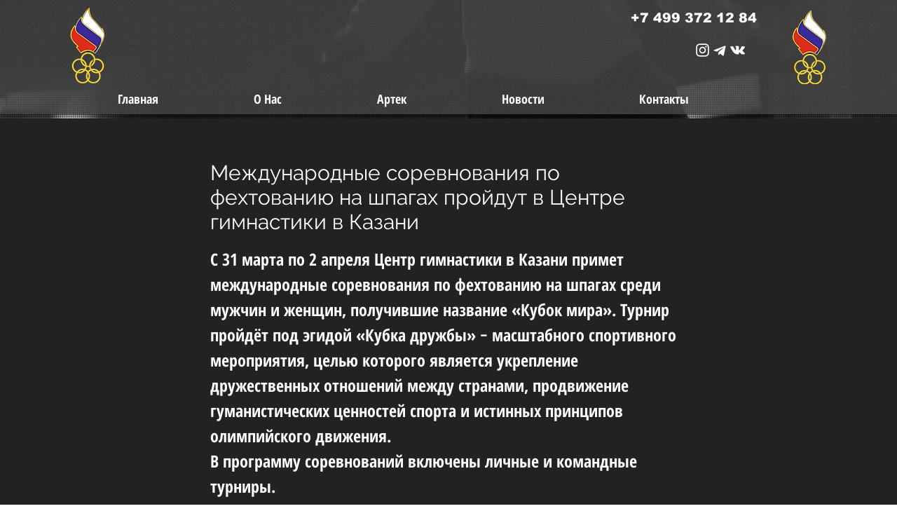

--- FILE ---
content_type: application/javascript
request_url: https://static.parastorage.com/services/wix-thunderbolt/dist/thunderbolt-commons.ad9e0bad.bundle.min.js
body_size: 38835
content:
"use strict";(self.webpackJsonp__wix_thunderbolt_app=self.webpackJsonp__wix_thunderbolt_app||[]).push([[671],{106:(e,t,o)=>{o.d(t,{f:()=>a});var r=o(19519);const n=e=>{const t=e.trim();return t.startsWith("'")&&t.endsWith("'")||t.startsWith('"')&&t.endsWith('"')?t.slice(1,-1):t};function a(e){if(!e)return"";const t=n(e.replace(/\+/g," ")).toLowerCase(),[o]=t.split(","),a=r.g[o];return a?[o,a.fallbacks,a.genericFamily].filter(e=>e).join(","):e}},478:(e,t,o)=>{o.d(t,{e:()=>r});const r=Symbol("ComponentsStylesOverrides")},789:(e,t,o)=>{o.d(t,{D2:()=>i,GC:()=>l,Jx:()=>r,YJ:()=>u,Zr:()=>n,_f:()=>c,hu:()=>p,mK:()=>a,pV:()=>m,qO:()=>d,vC:()=>s,x:()=>S});const r="__",n=(e,t)=>`${e}${r}${t}`,a=(e,t)=>t?`${e}${r}${t}`:e,s=e=>e.split(r,1)[0],i=e=>e.split(r,2)[1],l=e=>{const[t,...o]=e.split(r);return o.join(r)},d=e=>e.split(r,1)[0],u=e=>{const t=e.indexOf(r);return-1!==t?e.slice(t+r.length):""},c=e=>s(e)!==e,p=e=>{const t=`${e}${r}`;return e=>e.startsWith(t)},m=e=>globalThis.shouldUseClassSelectors?`.${e}`:`[id^="${e}${r}"]`,S=e=>{const t=[];return e.split(r).forEach((e,o)=>0===o?t.push(e):t.push(n(t[o-1],e))),t.reverse()}},1015:(e,t,o)=>{o.d(t,{B:()=>r});const r=(0,o(40148).Q)(Symbol("DomSelectors"))},1163:(e,t,o)=>{o.d(t,{$:()=>n,U:()=>r});const r="consentPolicy",n=Symbol("ConsentPolicy")},1282:(e,t,o)=>{o.d(t,{M:()=>n,U:()=>r});const r="wixEcomFrontendWixCodeSdk",n="ecom"},1452:(e,t,o)=>{o.d(t,{U:()=>n,W:()=>r.W});var r=o(84448);const n="navigationManager"},2730:(e,t,o)=>{o.d(t,{Fb:()=>S,H8:()=>l,O:()=>m,UP:()=>n,VP:()=>d,Y:()=>c,gm:()=>a,lT:()=>r,nr:()=>s,ot:()=>i,sf:()=>b,un:()=>p});const r=e=>!!e&&!!e.document&&!!e.document.documentMode,n=e=>u(e).indexOf("edg")>-1,a=e=>u(e).indexOf("firefox")>-1,s=e=>{const t=u(e);return t.indexOf("safari")>-1&&t.indexOf("version")>-1},i=e=>{if(s(e)){let t=u(e).split(" ");return t=t.find(e=>e.startsWith("version/")),t=t.split("/")[1],parseInt(t,10)}return-1},l=e=>u(e).indexOf("chrome")>-1,d=e=>{const t=u(e);return t.indexOf("safari")>-1&&t.indexOf("crios")>-1},u=e=>e&&e.navigator&&e.navigator.userAgent?e.navigator.userAgent.toLowerCase():"",c=e=>{const t=u(e);return/ip(hone|od|ad).*os 11/.test(t)},p=e=>{const t=(e=>e&&e.navigator&&e.navigator.platform||"")(e);return!!t&&/iPad|iPhone|iPod/.test(t)},m=e=>{const t=u(e),o=/(iphone|ipod|ipad).*os (\d+)_/;if(!o.test(t))return NaN;const r=t.match(o);return r&&Number(r[2])},S=e=>{const t=e.navigator.userAgent.toLowerCase(),o=-1!==t.indexOf("ipad"),r=-1!==t.indexOf("mac");return!!(!o&&r&&e.navigator.maxTouchPoints&&e.navigator.maxTouchPoints>2)||o};function b(e){return/iPhone/.test(e.navigator.userAgent)}},2897:(e,t,o)=>{o.d(t,{Zq:()=>r,_p:()=>n,rm:()=>a});const r=Symbol("TPA_HANDLER_EMPTY_RESPONSE"),n={WIX_CHAT:"14517e1a-3ff0-af98-408e-2bd6953c36a2",WIX_RESTAURANTS:"13e8d036-5516-6104-b456-c8466db39542"},a={PAGE_LINK:"PageLink",EXTERNAL_LINK:"ExternalLink",ANCHOR_LINK:"AnchorLink",LOGIN_TO_WIX_LINK:"LoginToWixLink",EMAIL_LINK:"EmailLink",PHONE_LINK:"PhoneLink",WHATSAPP_LINK:"WhatsAppLink",DOCUMENT_LINK:"DocumentLink",SWITCH_MOBILE_VIEW_MODE:"SwitchMobileViewMode",DYNAMIC_PAGE_LINK:"DynamicPageLink",ADDRESS_LINK:"AddressLink",MENU_HEADER:"MenuHeader"}},4148:(e,t,o)=>{o.d(t,{u:()=>a,V:()=>n});const r=["ar","arc","bcc","bqi","ckb","dv","fa","glk","ha","he","khw","ks","ku","mzn","pnb","ps","sd","ug","ur","yi"],n=e=>r.includes(s(e)),a=e=>n(e)?"rtl":"ltr",s=e=>e&&e.split("-")[0]},5074:(e,t,o)=>{o.d(t,{p:()=>r});const r=["setControllerProps","updateProps","updateStyles","updateStructure","handleRepeaterDataUpdate"]},5081:(e,t,o)=>{o.d(t,{Ei:()=>n,UU:()=>r,V4:()=>a});const r="stickyToComponent",n=Symbol("StickyToComponent"),a=Symbol("ShouldObserveHeaderHandler")},5164:(e,t,o)=>{o.d(t,{Q:()=>n,U:()=>r});const r="tpaWorkerFeature",n=Symbol("TpaWorker")},5189:(e,t,o)=>{o.d(t,{EQ:()=>s,S2:()=>r,S_:()=>a,iy:()=>i,wV:()=>n});const r=new Set(["navigation_blocker_manager","page-navigation","page_features_loaded","byoc-load-css","byoc-load-component-retry","byoc-load-component","multilingual_init","partially_visible","widget_will_load","script_loaded","init_app_for_page","create_controllers","controller_page_ready","await_controller_promise","controller_script_loaded","platform_error","translationCorruption","execute-fallback-thunderbolt-css","execute-fallback-thunderbolt-platform","execute-fallback-thunderbolt-features","execute-fallback-thunderbolt-site-map","execute-fallback-thunderbolt-byref","platform_execute-fallback-thunderbolt-css","platform_execute-fallback-thunderbolt-platform","platform_execute-fallback-thunderbolt-features","platform_execute-fallback-thunderbolt-site-map","platform_execute-fallback-thunderbolt-byref","react_render_error","react_18","components-under-fold","partialRouteMatching","fetchServerCss","fetchClientCss","bi_test_value","unused_preloads","remove-item-interaction","update-quantity-interaction","apply-coupon-interaction","book-now","bookings-viewer-cache","query-availability","page-navigation-inner-route"]),n=new Set(["execute-thunderbolt-byref","execute-thunderbolt-css","execute-thunderbolt-features","execute-thunderbolt-mobile-app-builder","execute-thunderbolt-platform","execute-thunderbolt-site-map","execute-fallback-thunderbolt-mobile-app-builder","cdn-hit-cloudfront-thunderbolt-css","cdn-hit-cloudfront-thunderbolt-features","cdn-hit-cloudfront-thunderbolt-mobile-app-builder","cdn-hit-cloudfront-thunderbolt-platform","cdn-hit-cloudfront-thunderbolt-site-map","cdn-hit-google-thunderbolt-byref","cdn-hit-google-thunderbolt-css","cdn-hit-google-thunderbolt-features","cdn-hit-google-thunderbolt-mobile-app-builder","cdn-hit-google-thunderbolt-platform","cdn-hit-google-thunderbolt-site-map","cdn-hit-unkown-thunderbolt-byref","cdn-hit-unkown-thunderbolt-css","cdn-hit-unkown-thunderbolt-features","cdn-hit-unkown-thunderbolt-mobile-app-builder","cdn-hit-unkown-thunderbolt-platform"]),a=new Set(["1380b703-ce81-ff05-f115-39571d94dfcd"]),s=new Set(["checkout-page-loaded","buy-now","checkout-button-clicked","cart-icon-loaded","line-items-loaded","page-loaded","component_loader","init_page","main_loading","load_environment","load_renderer","tb_client","client_render","dom_ready","render_body","script_loaded","init_app_for_page","create_controllers","controller_page_ready","await_controller_promise","router_navigate","structureAPI_addShellStructure","features_appWillMount","loadSiteFeatures_renderFeaturesOnly","loadMasterPageFeaturesConfigs","loadDynamicModel","loadSiteFeatures","container_get_phase","thunderbolt_ready","partially_visible","hidden","createComponentsRegistryCSR","runThunderbolt-client","browser_not_supported","fetch_model","load_main_assets","page_features_loaded","dom_selector_id_fallback","multilingual_init","platform","platform_initialisation","platform_runApplications","platform_init_modules","translationCorruption","components-under-fold","execute-fallback-thunderbolt-css","execute-fallback-thunderbolt-platform","execute-fallback-thunderbolt-features","execute-fallback-thunderbolt-site-map","execute-fallback-thunderbolt-byref","platform_execute-fallback-thunderbolt-css","platform_execute-fallback-thunderbolt-platform","platform_execute-fallback-thunderbolt-features","platform_execute-fallback-thunderbolt-site-map","platform_execute-fallback-thunderbolt-byref","byoc-load-component","byoc-load-component-retry","byoc-load-css","react_render_error","site_assets_execute_css","page-navigation","navigation_blocker_manager","widget-load-editor-sdk","platform_get_page_css","platform_elementory_support_get_json","platform_custom_router_fetch_route_info","siteMemberId_is_defined_while_smToken_is_not_defined","remove-item-interaction","update-quantity-interaction","apply-coupon-interaction","book-now","bookings-viewer-cache","query-availability","page-navigation-inner-route","summary-loaded","remove-coupon-interaction","apply-gift-card-interaction","remove-gift-card-interaction","set-delivery-method-interaction","submit-customer-details-interaction","set-billing-and-payment-interaction"]),i=new Set(["input-elements","wixstores-wix-code-sdk"])},5345:(e,t,o)=>{o.d(t,{h:()=>r});const r=Symbol("SsrLogger")},5806:(e,t,o)=>{o.d(t,{W$:()=>n});const r=[new URL("https://sled.wix.dev"),new URL("https://bo.wix.com/suricate/tunnel/"),new URL("https://localhost"),new URL("http://localhost")],n=(e,t)=>{const o=new URL("services/editor-elements/dist/",t),n=new URL(e,o);if(((e,t=r)=>t.some(t=>e.hostname===t.hostname&&e.protocol===t.protocol&&e.pathname.startsWith(t.pathname)))(n,[...r,o]))return n.href;throw new Error("Invalid editor-elements url")}},5849:(e,t,o)=>{o.d(t,{OE:()=>r});const r=["ArrowDown","ArrowUp","ArrowLeft","ArrowRight","Home","End"]},5856:(e,t,o)=>{o.d(t,{C0:()=>r,K8:()=>s,Lr:()=>i,Or:()=>l,PM:()=>a,iG:()=>d,lL:()=>n,u_:()=>u});const r={hover:"HOVER",default:"DEFAULT"},n=":hover",a="[data-mode=default]",s="[data-mode=hover]",i=e=>`${e}${n}`,l=e=>e?e.replace(n,""):e,d=e=>!e.endsWith(n),u=(e,t)=>{const o=l(e),r=t?"#<%= compId %>":`#${e}`;return e.endsWith(n)?`${s} #${o}`:r}},6529:(e,t,o)=>{o.d(t,{U:()=>r});const r="environment"},6623:(e,t,o)=>{o.d(t,{F:()=>r});const r=Symbol("BusinessLogger")},7361:(e,t,o)=>{o.d(t,{R:()=>r});const r=Symbol("ImportMapProviderSymbol")},7825:(e,t,o)=>{o.d(t,{B:()=>r});const r=Symbol("BaseComponent")},7945:(e,t,o)=>{o.d(t,{U:()=>r});const r="siteThemeService"},8145:(e,t,o)=>{o.d(t,{B:()=>r,U:()=>n});const r="businessLogger",n=Symbol("BsiManager")},9018:(e,t,o)=>{o.d(t,{U:()=>r});const r="captcha"},9265:(e,t,o)=>{o.d(t,{U:()=>r,v:()=>n});const r="menuContainer",n=Symbol("MenuContainerHooks")},9668:(e,t,o)=>{o.d(t,{BX:()=>f,LV:()=>c,Ow:()=>h,UD:()=>n,k0:()=>g});const r=Symbol("Comlink.proxy"),n=Symbol("Comlink.endpoint"),a=Symbol("Comlink.releaseProxy"),s=Symbol("Comlink.thrown"),i=e=>"object"==typeof e&&null!==e||"function"==typeof e,l=new Map([["proxy",{canHandle:e=>i(e)&&e[r],serialize(e){const{port1:t,port2:o}=new MessageChannel;return d(e,t),[o,[o]]},deserialize:e=>(e.start(),c(e))}],["throw",{canHandle:e=>i(e)&&s in e,serialize(e){let t,{value:o}=e;return t=o instanceof Error?{isError:!0,value:{message:o.message,name:o.name,stack:o.stack}}:{isError:!1,value:o},[t,[]]},deserialize(e){if(e.isError)throw Object.assign(new Error(e.value.message),e.value);throw e.value}}]]);function d(e,t){void 0===t&&(t=self),t.addEventListener("message",function o(r){if(!r||!r.data)return;const{id:n,type:a,path:i}=Object.assign({path:[]},r.data),l=(r.data.argumentList||[]).map(_);let c;try{const t=i.slice(0,-1).reduce((e,t)=>e[t],e),o=i.reduce((e,t)=>e[t],e);switch(a){case 0:c=o;break;case 1:t[i.slice(-1)[0]]=_(r.data.value),c=!0;break;case 2:c=o.apply(t,l);break;case 3:c=f(new o(...l));break;case 4:{const{port1:t,port2:o}=new MessageChannel;d(e,o),c=g(t,[t])}break;case 5:c=void 0}}catch(e){c={value:e,[s]:0}}Promise.resolve(c).catch(e=>({value:e,[s]:0})).then(e=>{const[r,s]=y(e);t.postMessage(Object.assign(Object.assign({},r),{id:n}),s),5===a&&(t.removeEventListener("message",o),u(t))})}),t.start&&t.start()}function u(e){(function(e){return"MessagePort"===e.constructor.name})(e)&&e.close()}function c(e,t){return m(e,[],t)}function p(e){if(e)throw new Error("Proxy has been released and is not useable")}function m(e,t,o){void 0===t&&(t=[]),void 0===o&&(o=function(){});let r=!1;const s=new Proxy(o,{get(o,n){if(p(r),n===a)return()=>E(e,{type:5,path:t.map(e=>e.toString())}).then(()=>{u(e),r=!0});if("then"===n){if(0===t.length)return{then:()=>s};const o=E(e,{type:0,path:t.map(e=>e.toString())}).then(_);return o.then.bind(o)}return m(e,[...t,n])},set(o,n,a){p(r);const[s,i]=y(a);return E(e,{type:1,path:[...t,n].map(e=>e.toString()),value:s},i).then(_)},apply(o,a,s){p(r);const i=t[t.length-1];if(i===n)return E(e,{type:4}).then(_);if("bind"===i)return m(e,t.slice(0,-1));const[l,d]=S(s);return E(e,{type:2,path:t.map(e=>e.toString()),argumentList:l},d).then(_)},construct(o,n){p(r);const[a,s]=S(n);return E(e,{type:3,path:t.map(e=>e.toString()),argumentList:a},s).then(_)}});return s}function S(e){const t=e.map(y);return[t.map(e=>e[0]),(o=t.map(e=>e[1]),Array.prototype.concat.apply([],o))];var o}const b=new WeakMap;function g(e,t){return b.set(e,t),e}function f(e){return Object.assign(e,{[r]:!0})}function h(e,t,o){return void 0===t&&(t=self),void 0===o&&(o="*"),{postMessage:(t,r)=>e.postMessage(t,o,r),addEventListener:t.addEventListener.bind(t),removeEventListener:t.removeEventListener.bind(t)}}function y(e){for(const[t,o]of l)if(o.canHandle(e)){const[r,n]=o.serialize(e);return[{type:3,name:t,value:r},n]}return[{type:0,value:e},b.get(e)||[]]}function _(e){switch(e.type){case 3:return l.get(e.name).deserialize(e.value);case 0:return e.value}}function E(e,t,o){return new Promise(r=>{const n=new Array(4).fill(0).map(()=>Math.floor(Math.random()*Number.MAX_SAFE_INTEGER).toString(16)).join("-");e.addEventListener("message",function t(o){o.data&&o.data.id&&o.data.id===n&&(e.removeEventListener("message",t),r(o.data))}),e.start&&e.start(),e.postMessage(Object.assign({id:n},t),o)})}},9858:(e,t,o)=>{o.d(t,{U:()=>r});const r="onloadCompsBehaviors"},9928:(e,t,o)=>{o.d(t,{h:()=>a});const r=/\//g,n=/[\u2028\u2029\u000b]/g,a=e=>JSON.stringify(e).replace(r,"\\/").replace(n,"")},10405:(e,t,o)=>{o.d(t,{BT:()=>n,Bt:()=>l,IJ:()=>p,OY:()=>c,UU:()=>r,kd:()=>u,mL:()=>s,nQ:()=>i,nm:()=>d,vm:()=>a});const r="externalComponent",n=Symbol("ExternalComponentAPI"),a=Symbol("ExternalComponentFetch"),s=Symbol("ExternalComponentLoader"),i=Symbol("externalComponentCssManager"),l=(Symbol("ExternalComponentSsrManager"),Symbol("externalComponentCssApplier")),d=(Symbol("externalComponentDsApi"),Symbol("externalComponentDsPublicApi")),u=(Symbol("externalComponentLoaderSsr"),Symbol("externalComponentConsentManager")),c=Symbol("externalComponentUiLibProviders"),p=Symbol("externalComponentWixCodeUrlGenerator")},10553:(e,t,o)=>{o.d(t,{n:()=>r});const r=(0,o(40148).Q)(Symbol("ExperimentsSymbol"))},10713:(e,t,o)=>{o.d(t,{U:()=>r});const r="repeaters"},10820:(e,t,o)=>{o.d(t,{A7:()=>n,gU:()=>r,rn:()=>s,tN:()=>i,xp:()=>a});const r=Symbol("ComponentsLoader"),n=Symbol("ComponentsRegistrar"),a=Symbol("ComponentWrapper"),s=Symbol("ComponentDidMountWrapperSymbol"),i=Symbol("ExecuteComponentWrappers")},10984:(e,t,o)=>{o.d(t,{P3:()=>a,UU:()=>r,nk:()=>n,u_:()=>s});const r="dynamicPages",n=Symbol("DynamicPagesResponseHandlerSymbol"),a=Symbol("PermissionsHandler"),s=Symbol("PermissionsHandlerProvider")},11045:(e,t,o)=>{o.d(t,{U:()=>r});const r="imagePlaceholder";Symbol("ImagePlaceholder")},11228:(e,t,o)=>{o.d(t,{MF:()=>n,Ou:()=>a,UU:()=>r});const r="windowWixCodeSdk",n="window",a=Symbol("WindowWixCodeSdkWarmupDataEnricher")},11511:(e,t,o)=>{o.d(t,{U:()=>r});const r="containerSlider"},11779:(e,t,o)=>{o.d(t,{B:()=>r,U:()=>n});const r="mobileFullScreen",n=Symbol("TpaFullScreenModeAPI")},12457:(e,t,o)=>{o.d(t,{DH:()=>r,Tf:()=>n,UU:()=>a});const r=Symbol("Seo"),n=Symbol("SeoSite"),a="seo"},12482:(e,t,o)=>{o.d(t,{Fh:()=>a,b7:()=>r,y7:()=>n});const r=Symbol("LinkClickHandler"),n=Symbol("SiteLinkClickHandlerSymbol"),a=Symbol("NavigationClickHandlerSymbol")},12922:(e,t,o)=>{o.d(t,{GJ:()=>n,Mi:()=>r,P3:()=>l,RT:()=>i,kn:()=>s,m2:()=>a,t4:()=>d});const r="NO_SCENARIO_FOUND",n="www.wix.com",a="http",s="x-wix-metro-original-url",i="x-wix-metro-original-host",l="x-wix-metro-original-protocol",d=2e3},13046:(e,t,o)=>{o.d(t,{S:()=>n});var r=o(36325);const n=e=>{const t=e.getEntireStore(),o={},n=(e,a,s="")=>{const i=`${s}${e}`;o[e]=i;const l=a?.components??[],d=`${i}${r.Qw}`;l.forEach(e=>{const o="Repeater"===a?.componentType?`${d}[]${r.Qw}`:d;n(e,t[e],o)})};return((e,t)=>{Object.entries(e).filter(([e,t])=>"Page"===t?.componentType).forEach(([e,o])=>t(e,o))})(t,n),o}},13580:(e,t,o)=>{o.d(t,{IX:()=>l,NR:()=>s,bw:()=>r,g_:()=>i});const r="$$$",n={refWidth:1280,resolverType:"scale"},a={refWidth:390,resolverType:"scale"},s=e=>"default"===e?n:a,i=e=>"VariantRelation"===e.type,l=e=>{if(!i(e))return{breakpointId:"default",variantsKey:"",value:e};const t={breakpointId:"default",variantsKey:"",value:e.to};return e.variants.reduce((e,t)=>("BreakpointRange"===t.type?e.breakpointId="default"===e.breakpointId?t.id:e.breakpointId:e.variantsKey=""===e.variantsKey?t.id:`${e.variantsKey}${r}${t.id}`,e),t)}},13668:(e,t,o)=>{o.d(t,{H:()=>r});const r={SlideHorizontal:600,SlideVertical:600,CrossFade:600,OutIn:700}},14625:(e,t,o)=>{o.d(t,{U:()=>r});const r="sosp"},15490:(e,t,o)=>{o.d(t,{s:()=>r});const r={TYPES:{GRADIENT_LINEAR:"GradientLinear",GRADIENT_ELLIPSE:"GradientEllipse",GRADIENT_CIRCLE:"GradientCircle",GRADIENT_CONIC:"GradientConic"},CSS_FUNC:{RADIAL_GRADIENT:"radial-gradient",CONIC_GRADIENT:"conic-gradient",LINEAR_GRADIENT:"linear-gradient"},REPEATING:"repeating",DEG:"deg",AT_CENTER:"at center",CIRCLE:"circle",ELLIPSE:"ellipse",FROM:"from",PERCENTAGE:"percentage",RGBA:"rgba"}},15621:(e,t,o)=>{o.d(t,{G9:()=>l,UU:()=>r,VZ:()=>s,Vx:()=>n,_b:()=>u,j2:()=>i,ql:()=>d,yt:()=>a});const r="codeEmbed",n="head",a="bodyStart",s="bodyEnd",i=[n,a,s],l={[n]:"pageHtmlEmbeds.head start",[a]:"pageHtmlEmbeds.bodyStart start",[s]:"pageHtmlEmbeds.bodyEnd start"},d={[n]:"pageHtmlEmbeds.head end",[a]:"pageHtmlEmbeds.bodyStart end",[s]:"pageHtmlEmbeds.bodyEnd end"},u={head:{start:"dynamicPage.htmlEmbedHead start",end:"dynamicPage.htmlEmbedHead end"},bodyStart:{start:"dynamicPage.htmlEmbedBodyStart start",end:"dynamicPage.htmlEmbedBodyStart end"},bodyEnd:{start:"dynamicPage.htmlEmbedBodyEnd start",end:"dynamicPage.htmlEmbedBodyEnd end"}}},16365:(e,t,o)=>{o.d(t,{K5:()=>s,P4:()=>r,VY:()=>a,is:()=>n});const r=e=>e.replace(' data-vertical-text="true"',"").replace("vertical-rl","inherit").replace("mixed","inherit").replace("100%","auto").replace("100%","auto"),n=e=>`<div data-vertical-text="true" style="writing-mode: vertical-rl; text-orientation: mixed; height: 100%">${e}</div>`,a=e=>e.replace("height:100%; text-orientation:mixed; width:100%; writing-mode:vertical-rl","height:100%; text-orientation:mixed; writing-mode:vertical-rl"),s=e=>-1!==e.indexOf('data-vertical-text="true"')||-1!==e.indexOf("writing-mode: vertical-rl")},16521:(e,t,o)=>{o.d(t,{y:()=>r});const r="----SSR Done----"},16537:(e,t,o)=>{o.d(t,{$:()=>S});const r=Symbol("AppWillMountHandler"),n=Symbol("AppWillLoadPageHandler"),a=Symbol("AppWillRenderFirstPageHandler"),s=Symbol("AppDidLoadPageHandler"),i=Symbol("PageDidLoadHandler"),l=Symbol("PageWillMountHandler"),d=Symbol("PageDidMountHandler"),u=Symbol("PageWillUnmountHandler"),c=Symbol("PageDidUnmountHandler"),p=Symbol("AppDidMountHandler"),m=Symbol("AppWillUnmountHandler"),S={AppWillMountHandler:r,AppWillLoadPageHandler:n,AppWillRenderFirstPageHandler:a,AppDidLoadPageHandler:s,AppDidMountHandler:p,AppWillUnmountHandler:m,PageDidLoadHandler:i,PageWillMountHandler:l,PageDidMountHandler:d,PageWillUnmountHandler:u,PageDidUnmountHandler:c}},16540:(e,t,o)=>{o.d(t,{U:()=>n,k:()=>r});const r=Symbol("AppMonitoring"),n="appMonitoring"},16638:(e,t,o)=>{o.d(t,{A:()=>n,U:()=>r});const r="commonConfig",n=Symbol("CommonConfig")},16993:(e,t,o)=>{o.d(t,{UU:()=>r,VR:()=>a,ZP:()=>s,nl:()=>n,rl:()=>i});const r="scrollToAnchor",n=Symbol("SamePageScroll"),a=Symbol("SamePageAnchorPropsResolver"),s=Symbol("AnchorCompIdProvider"),i=Symbol("ScrollToAnchorHandlerProvider")},17371:(e,t,o)=>{o.d(t,{cw:()=>n});var r=o(40148);const n=(0,r.Q)(Symbol("CatharsisMegaStore"));(0,r.Q)(Symbol("CatharsisSymbol")),Symbol("ComponentsCssStringifierSymbol")},17694:(e,t,o)=>{o.d(t,{L:()=>r,U:()=>n});const r=Symbol("SvgContentBuilder"),n="svgLoader"},17840:(e,t,o)=>{o.d(t,{V:()=>a});var r=o(62155),n=o.n(r);const a=(e,t)=>{const o=n().fromPairs(e.map(e=>[e,!0]));return(r,n,a)=>o[a.viewMode]?t(r,n,a):Promise.reject(new Error(`withViewModeRestriction: Invalid view mode. This function cannot be called in ${a.viewMode} mode. Supported view modes are: [${e.join(", ")}]`))}},17856:(e,t,o)=>{o.d(t,{h:()=>r});const r=(e,t)=>{const o=e.split("/"),r=o.indexOf(t||"");if(r<0||o[r]!==t)return null;const[,...n]=o.splice(r);return n}},17946:(e,t,o)=>{o.d(t,{$7:()=>r});const r="22bef345-3c5b-4c18-b782-74d4085112ff"},18449:(e,t,o)=>{o.d(t,{$$:()=>i,C4:()=>s,Kb:()=>u,OO:()=>n,UU:()=>r,Uc:()=>a,VC:()=>l,gJ:()=>d});const r="builderComponent",n=Symbol("BuilderComponentLoader"),a=Symbol("BuilderComponentRegistrar"),s=Symbol("BuilderComponentStyleApi"),i=Symbol("BuilderComponentResolver"),l=Symbol("BuilderComponentWarmupDataEnricher"),d=Symbol("BuilderResourcesManager"),u=Symbol("CompTypeToAllDescendantsHandler")},18795:(e,t,o)=>{o.d(t,{c:()=>r});const r={WAIT_FOR_IMPORTS:"wait-for-imports",APPLY_POLYFILLS:"apply-polyfills",GET_COMPONENTS_MAPPERS:"get-components-mappers",GET_CLIENT_WORKER:"get-client-worker",GET_VIEWER_API:"getViewerApi",INIT_DS_CARMI:"init_ds_carmi",INIT_REGULAR_DS_CARMI:"init_regular_ds_carmi",INIT_BY_REF_DS_CARMI:"init_by_ref_ds_carmi",INIT_BY_REFSIS:"init_by_refsis",GET_BECKY_MODEL:"get_becky_model",INIT_DS_CONTAINER:"init_ds_container",LOAD_INITIAL_DS_COMPONENTS:"load_initial_ds_components",DS_LOAD_MASTER_PAGE:"ds_load_masterPage",DS_ROUTER_NAVIGATE:"ds_router_navigate",DS_LOAD_PAGE_ASSETS:"ds_load_page_assets",DS_LOAD_MASTER_PAGE_ASSETS:"ds_load_masterPage_assets",INIT_DS_VIEWER_API:"init_ds_viewerApi",INITIAL_DS_RENDER:"initial_ds_render",APP_WILL_RENDER_FIRST_PAGE:"app_will_render_first_page",DS_WAIT_FOR_DID_MOUNT:"ds_wait_for_didMount",DS_INVOKE_RENDER_DONE_HANDLERS:"ds_invoke_render_done_handlers",DS_INVOKE_LAYOUT_CHANGE_HANDLERS:"ds_invoke_layout_change_handlers",DS_NOTIFY_RENDER_DONE:"ds_notify_render_done",DS_NOTIFY_LAYOUT_CHANGE:"ds_notify_layout_change",DS_WAIT_FOR_LAYOUT_DONE:"ds_wait_for_layout_done",DS_WAIT_FOR_VIEW_MODE:"ds_wait_for_view_mode",DS_WAIT_FOR_DATA_REQUIREMENTS:"ds_wait_for_data_requirements",DS_PENDING_REQUIREMENTS_builderComponentRefs:"ds_pending_requirements_builderComponentRefs",DS_PENDING_REQUIREMENTS_builderComponentHierarchy:"ds_pending_requirements_builderComponentHierarchy",DS_PENDING_REQUIREMENTS_viewerManagerFontsApi:"ds_pending_requirements_viewerManagerFontsApi",DS_PENDING_REQUIREMENTS_viewerManagerByRefApi:"ds_pending_requirements_viewerManagerByRefApi",DS_PENDING_REQUIREMENTS_componentsUpdatesManager:"ds_pending_requirements_componentsUpdatesManager",DS_PENDING_REQUIREMENTS_viewerManagerUpdateStatusApi:"ds_pending_requirements_viewerManagerUpdateStatusApi",DS_PENDING_REQUIREMENTS_navigationManager:"ds_pending_requirements_navigationManager",DS_PENDING_REQUIREMENTS_translations:"ds_pending_requirements_translations",DS_WAIT_FOR_NAVIGATION:"ds_wait_for_navigation",DS_INITIAL_NAVIGATION:"ds_initial_navigation",PAGE_REFLECTOR:"page_reflector"}},18922:(e,t,o)=>{o.d(t,{j:()=>r});const r=Symbol("InitSymbol")},19008:(e,t,o)=>{o.d(t,{X:()=>y,oK:()=>S,uv:()=>_});var r=o(47163),n=o(60543);const a=e=>"UnitSizeValue"===e.type,s=e=>"ItemsAlignmentValue"===e.type,i=e=>"JustifyContentValue"===e.type,l=e=>"NumberValue"===e.type,d=e=>"KeywordLengthValue"===e.type,u=e=>"PositionTypeValue"===e.type,c=e=>"LayoutSizeValue"===e.type,p=e=>`--${e}`,m=(e,t)=>`${p(e)}-${t}`,S={unitSize:{get:e=>p(e)},alignment:{getForGrid:e=>m(e,"grid"),getForFlex:e=>m(e,"flex")},justifyContent:{get:e=>p(e)},number:{get:e=>p(e)},repeatLength:{get:e=>p(e)},position:{get:e=>p(e),getForceAuto:e=>m(e,"force-auto"),getHeaderOffset:e=>m(e,"header-offset"),getStickyOffset:e=>m(e,"sticky-offset")},layoutSize:{get:e=>p(e)}},b={UnitSizeValue:!0,ItemsAlignmentValue:!0,JustifyContentValue:!0,NumberValue:!0,KeywordLengthValue:!0,PositionTypeValue:!0,LayoutSizeValue:!0},g=e=>!b[e.type],f=(e,t,o,m,b=!1)=>g(e)?((e,t,o,r=!1)=>{const a=`${e.value}`;return{[p(t)]:r?a:(0,n.i)(a,o,!0)}})(e,t,m,b):((e,t,o)=>{if(a(e))return{[S.unitSize.get(t)]:(0,r.wI)(e.value)};if(s(e))return{[S.alignment.getForGrid(t)]:(0,r.CR)(e.value),[S.alignment.getForFlex(t)]:(0,r.Pu)(e.value)};if(i(e))return{[S.justifyContent.get(t)]:(0,r.BV)(e.value)};if(l(e))return{[S.number.get(t)]:(0,r.um)(e.value)};if(d(e))return{[S.repeatLength.get(t)]:(0,r.rc)(e.value)};if(u(e)){const{position:n,stickyOffset:a,headerOffset:s,forceAuto:i}=(0,r.eJ)(e.value,o);return{[S.position.get(t)]:n,[S.position.getForceAuto(t)]:i,...a?{[S.position.getStickyOffset(t)]:a}:{},...s?{[S.position.getHeaderOffset(t)]:s}:{}}}return c(e)&&"Calc"===e.value.type?{[S.layoutSize.get(t)]:`calc(${(0,n.i)(e.value.value,void 0,!0)})`}:{}})(e,t,o),h=e=>new RegExp(n.CW,"g").test(`${e}`),y=(e,t)=>g(e)?((e,t)=>{const o=`${e.value}`;return{[p(t)]:{isSpx:h(o)}}})(e,t):((e,t)=>a(e)?{[t]:{isSpx:"spx"===e.value.type}}:c(e)&&"Calc"===e.value.type?{[S.layoutSize.get(t)]:{isSpx:h(e.value.value)}}:{})(e,t),_=(e,t,o,m,b,g=!1)=>{if(b)return f(e,t,o,m,g);if(a(e))return{[S.unitSize.get(t)]:(0,r.wI)(e.value)};if(s(e))return{[S.alignment.getForGrid(t)]:(0,r.CR)(e.value),[S.alignment.getForFlex(t)]:(0,r.Pu)(e.value)};if(i(e))return{[S.justifyContent.get(t)]:(0,r.BV)(e.value)};if(l(e))return{[S.number.get(t)]:(0,r.um)(e.value)};if(d(e))return{[S.repeatLength.get(t)]:(0,r.rc)(e.value)};if(u(e)){const{position:n,stickyOffset:a,headerOffset:s,forceAuto:i}=(0,r.eJ)(e.value,o);return{[S.position.get(t)]:n,[S.position.getForceAuto(t)]:i,...a?{[S.position.getStickyOffset(t)]:a}:{},...s?{[S.position.getHeaderOffset(t)]:s}:{}}}if(c(e)&&"Calc"===e.value.type)return{[S.layoutSize.get(t)]:`calc(${(0,n.i)(e.value.value,void 0,!0)})`};const h=`${e.value}`;return{[p(t)]:g?h:(0,n.i)(h,m,!0)}}},19110:(e,t,o)=>{o.d(t,{M:()=>r});const r=Symbol("RegisterToUnmount")},19588:(e,t,o)=>{o.d(t,{E:()=>r});const r=Symbol("Thunderbolt")},19889:(e,t,o)=>{o.d(t,{Np:()=>r,RG:()=>s,UU:()=>a,sg:()=>n});const r=Symbol("SiteMembersApi"),n=Symbol("SMPopups"),a="siteMembers",s="SM_ROOT_COMP"},20069:(e,t,o)=>{o.d(t,{U:()=>r,X:()=>n});const r="speculationRules",n=Symbol("SpeculationRulesSymbol")},20194:(e,t,o)=>{o.d(t,{c:()=>n,g:()=>r});const r=300,n=["dataCenter","isCached","isRollout","isDacRollout","isSavRollout","isHeadless","isSsr"]},20590:(e,t,o)=>{o.d(t,{$0:()=>u,AF:()=>l,DK:()=>c,Gp:()=>a,SV:()=>d,YG:()=>r,_K:()=>s,of:()=>n,wk:()=>i});const r=Symbol("SiteFeatureConfig"),n=Symbol("EditorFeatureConfig"),a=Symbol("PageFeatureConfig"),s=Symbol("MasterPageFeatureConfig"),i=Symbol("FeatureState"),l=Symbol("FeatureExports"),d=Symbol("DynamicPagesSymbol"),u=Symbol("ConsentPolicy"),c=Symbol("PageFeatureConfigs")},20636:(e,t,o)=>{o.d(t,{CI:()=>i,KZ:()=>d,O$:()=>a,UU:()=>r,jJ:()=>n,ls:()=>l,r4:()=>s});const r="components",n=Symbol("ComponentPropsExtender"),a=Symbol("ComponentDriver"),s=Symbol("ComponentDriverProvider"),i=Symbol("BaseTrait"),l=Symbol("ComponentWillMount"),d=Symbol("ComponentsStore")},21344:(e,t,o)=>{o.d(t,{RR:()=>c,_n:()=>s,pQ:()=>u,qr:()=>l,yB:()=>i});var r=o(62155),n=o.n(r);async function a(e,t){return new Promise((o,r)=>{"undefined"==typeof document&&r(`document is not defined when trying to load script tag: ${e}. Make sure this script is not loaded on SSR`);const n=document.createElement("script");n.src=e,t&&(n.type=t),n.onerror=r,n.onload=o,document.head.appendChild(n)})}async function s(e){return a(e)}async function i(e){return a(e,"module")}function l(e){return new Promise((t,o)=>require([e],t,o))}const d=e=>({PM_RPC:`${e}/pm-rpc@3.0.3/build/pm-rpc.min.js`,REQUIRE_JS:`${e}/requirejs-bolt@2.3.6/requirejs.min.js`}),u=async e=>window.pmrpc?window.pmrpc:window.define?.amd?l(d(e).PM_RPC):(await s(d(e).PM_RPC),window.pmrpc),c=n().once(async(e,t="https://static.parastorage.com/unpkg")=>{await e.reactAndReactDOMLoaded,await s(d(t).REQUIRE_JS),e.define("lodash",[],()=>n()),e.define("_",[],()=>n()),e.define("reactDOM",[],()=>e.ReactDOM),e.define("react",[],()=>e.React),e.define("imageClientSDK",[],()=>e.__imageClientApi__.sdk),e.define("imageClientApi",[],()=>e.__imageClientApi__)})},21490:(e,t,o)=>{o.d(t,{H:()=>g,zS:()=>r});const r={SHAPE:"shape",TINT:"tint",COLOR:"color",UGC:"ugc"},n=/fill="(.*?)"/g,a=/data-color="(.*?)"/g,s=/data-type="(.*?)"/g,i=/data-bbox="(.*?)"/g,l=/width="(.*?)"/g,d=/height="(.*?)"/g,u=/viewBox="(.*?)"/g,c=/(<svg(.*?)>)/g,p=/(<path(.*?)>)/g,m=e=>{const t=e.split(" ");return{x:t[0],y:t[1],width:t[2],height:t[3]}},S=(e,t,o)=>{const r=t.exec(e);return r?[r[1],...S(e,t,o)]:o?[o]:[]},b=(e,t)=>{if(e===r.UGC){const[e]=S(t,l),[o]=S(t,d);if(e&&o)return`0 0 ${e} ${o}`}return""},g=(e,t="")=>{const[o]=S(e,c),l=S(e,p),[d]=S(o,s,r.SHAPE),[g]=S(o,u).concat([b(d,o)]),[f]=S(o,i);var h;return{content:e,info:{...(h=l,h.reduce((e,t)=>{const[o]=S(t,a),[r]=S(t,n);return e[`color${o}`]=r,e},{})),svgType:d,viewBox:g,bbox:f||""},boxBoundaries:f?m(f):{},svgId:t}}},21780:(e,t,o)=>{o.d(t,{V:()=>r});const r="wixSystemElements.BackgroundShapeDivider"},22167:(e,t,o)=>{o.d(t,{M:()=>n,U:()=>r});const r="fedopsWixCodeSdk",n="fedops"},22643:(e,t,o)=>{o.d(t,{M:()=>n,U:()=>r});const r="environmentWixCodeSdk",n="environment"},22879:(e,t,o)=>{o.d(t,{K:()=>r});const r="___selector___"},23209:e=>{e.exports.isClean=Symbol("isClean"),e.exports.my=Symbol("my")},25083:(e,t,o)=>{o.d(t,{U:()=>r,a:()=>n});const r="customUrlMapper",n=Symbol("CustomUrlMapper")},25874:(e,t,o)=>{o.d(t,{U:()=>n,f:()=>r});const r=Symbol("Navigation"),n="navigation"},25920:(e,t,o)=>{o.d(t,{U:()=>r});const r="searchBox"},26430:(e,t,o)=>{o.d(t,{hr:()=>n});var r=o(42081);const n={"specs.thunderbolt.dynamicSlots":{modules:["thunderbolt-features","thunderbolt-css","thunderbolt-css-mappers","thunderbolt-platform"]},"specs.thunderbolt.encodeUris":{modules:["thunderbolt-features"]},"specs.thunderbolt.fixRatingsInputLeftShift":{modules:["thunderbolt-features","thunderbolt-css","thunderbolt-css-mappers","thunderbolt-platform"]},dm_changeCSMKeys:{modules:["thunderbolt-features","thunderbolt-platform","thunderbolt-site-map"]},"specs.thunderbolt.removeWidgetsFromAppsCSM":{modules:["thunderbolt-features"]},"specs.thunderbolt.deprecateAppId":{modules:["thunderbolt-features","thunderbolt-platform","thunderbolt-site-map"]},"specs.thunderbolt.newControllersModel":{modules:["thunderbolt-platform","thunderbolt-features"]},"specs.thunderbolt.breakingBekyCache":{modules:r.i},"specs.thunderbolt.DatePickerPortal":{modules:["thunderbolt-features","thunderbolt-platform","thunderbolt-css","thunderbolt-css-mappers"]},"specs.thunderbolt.LinkBarPlaceholderImages":{modules:["thunderbolt-features","thunderbolt-platform"]},"specs.thunderbolt.repeater_keyboard_navigation":{modules:["thunderbolt-features","thunderbolt-platform"]},"specs.thunderbolt.dropdownOptionStyle":{modules:["thunderbolt-features","thunderbolt-platform"]},"specs.thunderbolt.oneDocStrictMode":{modules:["thunderbolt-features","thunderbolt-css","thunderbolt-css-mappers","thunderbolt-platform"]},"specs.thunderbolt.shouldUseViewTransition":{modules:["thunderbolt-features"]},"specs.thunderbolt.mpaViewTransitionsCssFeature":{modules:["thunderbolt-features","thunderbolt-css","thunderbolt-css-mappers"]},"specs.thunderbolt.shouldUseResponsiveImages":{modules:["thunderbolt-features"]},"specs.thunderbolt.useResponsiveImgClassicFixed":{modules:["thunderbolt-features"]},"specs.thunderbolt.DDMenuMigrateCssCarmiMapper":{modules:["thunderbolt-css","thunderbolt-css-mappers"]},"specs.thunderbolt.designableListForMobileDropdown":{modules:["thunderbolt-features","thunderbolt-platform"]},"specs.thunderbolt.fiveGridLineStudioSkins":{modules:["thunderbolt-features","thunderbolt-platform"]},"specs.thunderbolt.takeTranslationsFromManifest":{modules:["thunderbolt-features"]},"specs.thunderbolt.keepTextInputHeight":{modules:["thunderbolt-features","thunderbolt-platform"]},"specs.thunderbolt.calculateCollapsibleTextLineHeightByFont":{modules:["thunderbolt-features","thunderbolt-platform"]},"specs.thunderbolt.migrateStylableComponentsInBlocksWidgets":{modules:r.i},"specs.thunderbolt.propsCarmiMappersMigration1":{modules:["thunderbolt-features","thunderbolt-platform"]},"specs.thunderbolt.propsCarmiMappersMigration4":{modules:["thunderbolt-features","thunderbolt-platform"]},"specs.thunderbolt.propsCarmiMappersMigration5":{modules:["thunderbolt-features","thunderbolt-platform"]},"specs.thunderbolt.VerticalMenu_uiType_NativeMapper":{modules:["thunderbolt-features","thunderbolt-css","thunderbolt-css-mappers"]},"specs.thunderbolt.doNotInflateSharedParts":{modules:["thunderbolt-features","thunderbolt-css","thunderbolt-css-mappers","thunderbolt-platform","thunderbolt-site-map"]},"specs.thunderbolt.globalVarsRefactor23":{modules:["thunderbolt-css"]},"specs.thunderbolt.renderPlatformBuilderComponent":{modules:["thunderbolt-features","thunderbolt-css","thunderbolt-css-mappers","thunderbolt-platform","thunderbolt-site-map"]},"specs.thunderbolt.TextInputAutoFillFix":{modules:["thunderbolt-features","thunderbolt-platform"]},"specs.thunderbolt.buttonUdp":{modules:["thunderbolt-features","thunderbolt-platform"]},"specs.thunderbolt.enableOneDoc":{modules:["thunderbolt-features","thunderbolt-css","thunderbolt-css-mappers","thunderbolt-platform"]},"specs.thunderbolt.A11yWPhotoPopupSemanticsAndKeyboardOperability":{modules:["thunderbolt-features","thunderbolt-platform"]},"specs.thunderbolt.one_cell_grid_display_flex":{modules:["thunderbolt-css","thunderbolt-css-mappers"]},"specs.thunderbolt.one_cell_grid_display_flex_header_height":{modules:["thunderbolt-css","thunderbolt-css-mappers"]},"specs.thunderbolt.one_cell_grid_display_block":{modules:["thunderbolt-css","thunderbolt-css-mappers"]},"specs.thunderbolt.ooiCssAsLinkTag":{modules:["thunderbolt-css","thunderbolt-css-mappers"]},"specs.thunderbolt.motionBgScrub":{modules:["thunderbolt-features","thunderbolt-css","thunderbolt-css-mappers"]},"specs.thunderbolt.motionTimeAnimationsCSS":{modules:["thunderbolt-features","thunderbolt-css"]},"specs.thunderbolt.motionScrollCSS":{modules:["thunderbolt-css"]},"specs.thunderbolt.sandboxForCustomElement":{modules:["thunderbolt-features","thunderbolt-platform"]},"specs.thunderbolt.fixCustomElementInWidgetInRepeater":{modules:["thunderbolt-features"]},"specs.thunderbolt.forceStudio":{modules:r.i},"specs.thunderbolt.useSvgLoaderFeature":{modules:["thunderbolt-features"]},"specs.thunderbolt.useSvgLoaderFeatureOnBuilderComps":{modules:["thunderbolt-features"]},"specs.thunderbolt.useClassnameInResponsiveAppWidget":{modules:["thunderbolt-features","thunderbolt-platform"]},"specs.thunderbolt.isClassNameToRootEnabled":{modules:["thunderbolt-features","thunderbolt-platform","thunderbolt-css","thunderbolt-css-mappers"]},"specs.thunderbolt.takeAppDependenciesFromCSM":{modules:["thunderbolt-features","thunderbolt-platform","thunderbolt-css","thunderbolt-css-mappers"]},"specs.thunderbolt.WixFreeSiteBannerDesktop":{modules:["thunderbolt-features","thunderbolt-css","thunderbolt-css-mappers","thunderbolt-platform"]},"specs.thunderbolt.WixFreeSiteBannerMobile":{modules:["thunderbolt-features","thunderbolt-css","thunderbolt-css-mappers","thunderbolt-platform"]},"specs.thunderbolt.FreemiumBannerOdeditor":{modules:["thunderbolt-features","thunderbolt-css","thunderbolt-css-mappers","thunderbolt-platform"]},"specs.thunderbolt.svgResolver_2":{modules:["thunderbolt-features","thunderbolt-platform"]},"specs.thunderbolt.removeSafariStickyFix":{modules:["thunderbolt-css"]},"specs.thunderbolt.safariStickyFix":{modules:["thunderbolt-css"]},"specs.thunderbolt.imageEncodingAVIF":{modules:["thunderbolt-features"]},"specs.thunderbolt.updateRichTextSemanticClassNamesOnCorvid":{modules:["thunderbolt-features","thunderbolt-platform"]},"specs.thunderbolt.responsiveTextInStretched":{modules:["thunderbolt-css-mappers"]},"specs.thunderbolt.useWixMediaCanvas":{modules:["thunderbolt-features"]},"specs.thunderbolt.LoginBarEnableLoggingInStateInSSR":{modules:["thunderbolt-features","thunderbolt-platform"]},"specs.thunderbolt.servicesInfra":{modules:["thunderbolt-features"]},"specs.thunderbolt.dummySATestCacheImpact":{modules:["thunderbolt-css"]},"specs.thunderbolt.expandableMenuItemSubItemColor":{modules:["thunderbolt-features","thunderbolt-platform"]},"specs.thunderbolt.showContentReflowBanner":{modules:["thunderbolt-features","thunderbolt-css","thunderbolt-css-mappers","thunderbolt-platform","thunderbolt-site-map"]},"specs.thunderbolt.DisableDocumentScrollWhenLightBoxOpen":{modules:["thunderbolt-features"]},"specs.thunderbolt.overflowXClipHeaderAndFooter":{modules:["thunderbolt-features"]},"specs.thunderbolt.whitelistedSpecForTesting":{modules:[]},"specs.thunderbolt.eeFixedGradiantBackground":{modules:["thunderbolt-css"]},"specs.thunderbolt.useWowImageInFastGallery":{modules:["thunderbolt-features","thunderbolt-platform"]},"specs.thunderbolt.extractLanguageCode":{modules:["thunderbolt-features","thunderbolt-css","thunderbolt-css-mappers","thunderbolt-platform"]},"specs.thunderbolt.useImageAvifFormatInNativeProGallery":{modules:["thunderbolt-features","thunderbolt-platform"]},"specs.thunderbolt.forceMpaNavigation":{modules:["thunderbolt-features"]},"specs.thunderbolt.expandableMenuNewDirectionality":{modules:["thunderbolt-css","thunderbolt-features","thunderbolt-platform"]},"specs.thunderbolt.ClassicRepeaterOrderFix":{modules:["thunderbolt-features","thunderbolt-platform"]},"specs.thunderbolt.dom_store":{modules:["thunderbolt-features"]},"specs.thunderbolt.pinnedTopAuto":{modules:["thunderbolt-css"]},"specs.thunderbolt.interactionsFeature":{modules:["thunderbolt-features","thunderbolt-css"]},"specs.thunderbolt.motionBackgroundSiteParallax":{modules:["thunderbolt-features"]},"specs.thunderbolt.withInteractionsHOC":{modules:["thunderbolt-features","thunderbolt-css"]},"specs.thunderbolt.EnableCustomCSSVarsForLoginSocialBar":{modules:["thunderbolt-features","thunderbolt-platform","thunderbolt-css","thunderbolt-css-mappers"]},"specs.thunderbolt.useClassSelectors":{modules:["thunderbolt-css","thunderbolt-css-mappers","thunderbolt-platform","thunderbolt-features"]},"specs.thunderbolt.addIdAsClassName":{modules:["thunderbolt-features","thunderbolt-platform"]},"specs.thunderbolt.useClassSelectorsForLookup":{modules:["thunderbolt-css","thunderbolt-css-mappers","thunderbolt-platform","thunderbolt-features"]},"specs.thunderbolt.ooiCssSelectorWithSuffix":{modules:["thunderbolt-css-mappers"]},"specs.thunderbolt.reactGoogleMaps":{modules:["thunderbolt-features","thunderbolt-platform"]},"specs.thunderbolt.removeIdsFromBuilderComponent":{modules:["thunderbolt-features","thunderbolt-platform"]},"specs.thunderbolt.disableBuilderWixComponents":{modules:["thunderbolt-features","thunderbolt-platform"]},"specs.thunderbolt.changeFocusRing":{modules:["thunderbolt-css"]},"specs.thunderbolt.vsm_shapes":{modules:["thunderbolt-css","thunderbolt-features","thunderbolt-platform"]},"specs.thunderbolt.UseNewLoginSocialBarMemberInitialsAvatar":{modules:["thunderbolt-features","thunderbolt-platform"]},"specs.thunderbolt.UseLoginSocialBarCustomMenu":{modules:["thunderbolt-features","thunderbolt-platform"]},"specs.thunderbolt.browserZoomForSPX":{modules:["thunderbolt-features"]},"specs.thunderbolt.UseNewLoginSocialBarCustomMenuPositioning":{modules:["thunderbolt-features","thunderbolt-platform"]},"specs.thunderbolt.css_nesting_selectors":{modules:["thunderbolt-css-mappers"]},"specs.thunderbolt.customScaleMinBreakpoint":{modules:["thunderbolt-css"]},"specs.thunderbolt.tpaAutoHeightWrapper":{modules:["thunderbolt-css"]},"specs.thunderbolt.UseNewLoginSocialBarElementStructure":{modules:["thunderbolt-features","thunderbolt-platform"]},"specs.thunderbolt.HoverBoxSelectorToCssNativeMapper":{modules:["thunderbolt-css-mappers"]},"specs.thunderbolt.dontFilterSlots":{modules:["thunderbolt-features"]},"specs.thunderbolt.proGalleryHeightFixer":{modules:["thunderbolt-features","thunderbolt-platform"]},"specs.thunderbolt.allowFullGIFTransformation":{modules:["thunderbolt-features"]},"specs.thunderbolt.removeSingleTabCssMapper":{modules:["thunderbolt-css-mappers"]},"specs.thunderbolt.sectionA11yProps":{modules:["thunderbolt-css-mappers"]}};Object.keys(n)},27161:(e,t,o)=>{o.d(t,{mx:()=>r});Symbol("ViewerManagerApiImplementor");const r=Symbol("ViewerManagerApi");Symbol("ViewerSource"),Symbol("ViewerBase"),Symbol("Manifest")},27537:(e,t,o)=>{o.d(t,{PI:()=>r});const r="https://panorama.wixapps.net/api/v1/bulklog"},27725:(e,t,o)=>{o.d(t,{e:()=>r});const r=Symbol.for("BodyContentSymbol")},27971:(e,t,o)=>{o.d(t,{U:()=>r});const r="topologyService"},28103:(e,t,o)=>{o.d(t,{U:()=>r});const r="interactions"},28573:(e,t,o)=>{var r="undefined"!=typeof Symbol&&Symbol,n=o(69535);e.exports=function(){return"function"==typeof r&&("function"==typeof Symbol&&("symbol"==typeof r("foo")&&("symbol"==typeof Symbol("bar")&&n())))}},28765:(e,t,o)=>{o.d(t,{U:()=>r,j:()=>n});const r="cookiesManager",n=Symbol("CookiesManager")},28973:(e,t,o)=>{o.d(t,{T:()=>r});const r=(e,t=!1)=>(Array.isArray(e)?e:[]).filter(e=>!!!e.slot||!!t&&(e=>(e.items||[]).length>0)(e))},29066:(e,t,o)=>{o.d(t,{U:()=>n});var r=o(5335);const n=async e=>{const{sendMessageToEditor:t,loadEditorScript:o,getWindowUrl:n,experiments:a}=e,s=new MessageChannel,i=n(),{sdkVersion:l,appDefinitionId:d,applicationIdParam:u}=(e=>{const t=new URL(e).searchParams;return{sdkVersion:t.get("sdkVersion"),appDefinitionId:t.get("appDefinitionId"),applicationIdParam:t.get("applicationId")}})(i);if("string"!=typeof d)throw new Error("appDefinitionId should be string");if(!l)throw new Error("Could not find sdkVersion");const c=Number(u),p={appDefinitionId:d,applicationId:a["specs.thunderbolt.deprecateAppId"]||!u||isNaN(c)?void 0:c};s.port1.onmessage=e=>{t(e)};const m=(0,r.getEditorSDKurl)(i);return await o(m),await editorSDK.__initWithTarget(s.port2,[],""),editorSDK.getBoundedSDK(p)}},29621:(e,t,o)=>{o.d(t,{LO:()=>n,UU:()=>r,sJ:()=>a});const r="customCss",n=Symbol("CustomCssAPISymbol"),a=Symbol("CustomCssDsAPISymbol")},29975:(e,t,o)=>{o.d(t,{E:()=>n,X:()=>r});const r={SIMPLE:130,FACES:214,STREAM:575,MAX:2e3},n={MIN_WIDTH:280,MAX_WIDTH:500}},30303:(e,t,o)=>{o.d(t,{V:()=>r});const r=e=>e.reduce((e,t)=>(t.componentTypes.forEach(o=>{e[o]=e[o]||[],e[o].push(t)}),e),{})},30944:(e,t,o)=>{o.d(t,{Y:()=>r});const r=Symbol("renderIndicator")},31242:(e,t,o)=>{o.d(t,{b:()=>r});const r=200},31371:(e,t,o)=>{o.d(t,{Ur:()=>r});const r={id:"_id",createdDate:"_createdDate",updatedDate:"_updatedDate"}},32166:(e,t,o)=>{o.d(t,{$Y:()=>E,$_:()=>I,A6:()=>S,BM:()=>C,CB:()=>s,CX:()=>f,Cl:()=>i,EV:()=>h,G9:()=>P,H9:()=>p,HW:()=>g,Ht:()=>d,RV:()=>r,SJ:()=>O,TQ:()=>n,UK:()=>y,Uc:()=>m,WC:()=>A,Xi:()=>l,dn:()=>a,dx:()=>R,ew:()=>u,gq:()=>_,gv:()=>T,kX:()=>v,kt:()=>b,tP:()=>c,ur:()=>N});const r=(0,o(40148).Q)(Symbol("BrowserWindow")),n=Symbol("ViewerModel"),a=Symbol("Language"),s=Symbol("ViewMode"),i=Symbol("RendererPropsExtenderSym"),l=Symbol("ComponentLibraries"),d=Symbol("LOG"),u=(Symbol("MockModulesForTestsSymbol"),Symbol("PlatformEnvDataProviderSymbol")),c=Symbol("PlatformViewportAPISym"),p=Symbol("WixCodeSdkHandlersProviderSym"),m=Symbol("storesProviderSymbol"),S=Symbol("PlatformSymbol"),b=Symbol("PlatformWorkerPromiseSym"),g=Symbol("AppDidMountPromiseSymbol"),f=Symbol("RendererSymbol"),h=Symbol("BatchingStrategySymbol"),y=Symbol("DomReady"),_=(Symbol("ReactContext"),Symbol("PlatformPropsSyncManager")),E=Symbol("DynamicModel"),v=Symbol("SessionModelSymbol"),R=Symbol("FetchAccessTokens"),A=Symbol("RendererExtensionsSymbol"),T=Symbol("MawSdkSymbol"),P=Symbol("NotifyErrorSymbol"),C=Symbol("AuthenticationSymbol"),I=Symbol("PerfReporterSymbol"),O=(Symbol("WorkerIframeWrapperManager"),Symbol("TBReadySymbol")),N=Symbol("SessionProvider")},32409:(e,t,o)=>{o.d(t,{$F:()=>u,Y6:()=>i,co:()=>d,u_:()=>c,ud:()=>l});var r=o(62155),n=o.n(r),a=o(47163);const s=["translate","scale","rotate","skew"],i=e=>s.some(t=>((e,t)=>t.hasOwnProperty(e)&&void 0!==t[e]&&null!==t[e])(t,e)),l=(e,t)=>{let o="";if(!e)return"translateX(0)translateY(0)";const{vhScalingFactor:r}=t??{},{x:n,y:s}=e;return o+=n?`translateX(${(0,a.wI)(n,{vhScalingFactor:r})})`:"translateX(0)",o+=s?`translateY(${(0,a.wI)(s,{vhScalingFactor:r})})`:"translateY(0)",o},d=e=>{let t="";if(!e)return"scaleX(1)scaleY(1)";const{x:o=1,y:r=1}=e;return n().isNumber(o)&&(t+=`scaleX(${o})`),n().isNumber(r)&&(t+=`scaleY(${r})`),t},u=(e,t)=>{if(n().isNumber(t)||e){return`rotate(${o=t||0,(o||0)+(e||0)+(t&&t%90==0?1e-4:0)}deg)`}var o;return"rotate(0deg)"},c=e=>{let t="";if(!e)return"skewX(0deg)skewY(0deg)";const{x:o=0,y:r=0}=e;return n().isNumber(o)&&(t+=`skewX(${o}deg)`),n().isNumber(r)&&(t+=`skewY(${r}deg)`),t}},32777:(e,t,o)=>{o.d(t,{F:()=>r});const r=Symbol("Fetch");Symbol("ContextWrappedFetch")},32894:(e,t,o)=>{o.d(t,{O7:()=>a,UU:()=>r,W9:()=>n,ik:()=>s,z7:()=>i});const r="builderContextProviders",n=Symbol.for("ContextProviderRegistry"),a=Symbol.for("ContextProviderLoader"),s=Symbol.for("BuilderContextProvidersAttachedStore"),i=Symbol.for("BuilderContextBindingStore")},32939:(e,t,o)=>{o.d(t,{U:()=>r,k:()=>n});const r="usedPlatformApis",n=Symbol("UsedPlatformApis")},34137:(e,t,o)=>{o.d(t,{M:()=>n,U:()=>r});const r="animationsWixCodeSdk",n="animations"},34577:(e,t,o)=>{o.d(t,{U:()=>r});const r="testApi"},34610:(e,t,o)=>{o.d(t,{R:()=>a,UU:()=>r,ZY:()=>n,hS:()=>s});const r="platform",n=Symbol.for("PlatformInitializer"),a=Symbol("UnfinishedTasksHandlers"),s=Symbol("PlatformWarmupDataManager");Symbol("MainGridAppIdProviderSymbol"),Symbol("PlatformRefreshStateManager")},35058:(e,t,o)=>{o.d(t,{U:()=>r});const r="clientSdk"},35406:(e,t,o)=>{o.d(t,{Q:()=>r});const r=Symbol.for("CompsLifeCycle")},36325:(e,t,o)=>{o.d(t,{AL:()=>i,Qw:()=>m,Sb:()=>p,X5:()=>l,YB:()=>c,uI:()=>d});var r=o(62155),n=o.n(r);const a={components:{PROPERTY_TYPES:{COMPONENTS:"components",COMPONENT_TYPE:"componentType",BUILDER_TYPE:"builderType",CONNECTION_QUERY:"connectionQuery",CLASSNAMES_QUERY:"classnamesQuery",DATA_QUERY:"dataQuery",PROPERTY_QUERY:"propertyQuery",DESIGN_QUERY:"designQuery",BEHAVIOR_QUERY:"behaviorQuery",LAYOUT_QUERY:"layoutQuery",CURSOR_QUERY:"cursorQuery",TRANSITION_QUERY:"transitionQuery",REACTION_QUERY:"reactionsQuery",TRIGGERS_QUERY:"triggersQuery",TRANSFORMATION_QUERY:"transformationQuery",PRESETS_QUERY:"presetsQuery",SLOTS_QUERY:"slotsQuery",ID:"id",LAYOUT:"layout",META_DATA:"metaData",MOBILE_HINTS_QUERY:"mobileHintsQuery",MODES:"modes",SKIN:"skin",STYLE_ID:"styleId",PARENT:"parent",TYPE:"type",UI_TYPE:"uiType",ANCHOR_QUERY:"anchorQuery",VARIABLES_QUERY:"variablesQuery",PATTERNS_QUERY:"patternsQuery",EFFECTS_QUERY:"effectsQuery",VARIANTS_QUERY:"variantsQuery",STATES_QUERY:"statesQuery",INNER_ELEMENTS_QUERY:"innerElementsQuery"}},data:{DATA_MAPS:{BEHAVIORS:"behaviors_data",CONNECTIONS:"connections_data",DATA:"document_data",CLASSNAMES:"classnames",DESIGN:"design_data",CURSOR:"cursor",MOBILE_HINTS:"mobile_hints",PROPERTIES:"component_properties",LAYOUT:"layout_data",STYLE:"theme_data",TRANSFORMATIONS:"transformations_data",PATTERNS:"patterns",TRANSITIONS:"transitions_data",PRESETS:"presets",SLOTS:"slots",ANCHOR:"anchors_data",VARIANTS:"variants_data",REACTIONS:"reactions",TRIGGERS:"triggers",VARIABLES:"variables",EFFECTS:"effects",STATES:"states",INNER_ELEMENTS:"innerElements",INTENT:"intent",CONTEXTS:"contexts",BINDINGS:"bindings"},DATA_TYPES:{SVG:"SVGItem"}}},s={[a.components.PROPERTY_TYPES.BEHAVIOR_QUERY]:a.data.DATA_MAPS.BEHAVIORS,[a.components.PROPERTY_TYPES.CONNECTION_QUERY]:a.data.DATA_MAPS.CONNECTIONS,[a.components.PROPERTY_TYPES.DATA_QUERY]:a.data.DATA_MAPS.DATA,[a.components.PROPERTY_TYPES.CLASSNAMES_QUERY]:a.data.DATA_MAPS.CLASSNAMES,[a.components.PROPERTY_TYPES.DESIGN_QUERY]:a.data.DATA_MAPS.DESIGN,[a.components.PROPERTY_TYPES.PROPERTY_QUERY]:a.data.DATA_MAPS.PROPERTIES,[a.components.PROPERTY_TYPES.STYLE_ID]:a.data.DATA_MAPS.STYLE,[a.components.PROPERTY_TYPES.LAYOUT_QUERY]:a.data.DATA_MAPS.LAYOUT,[a.components.PROPERTY_TYPES.CURSOR_QUERY]:a.data.DATA_MAPS.CURSOR,[a.components.PROPERTY_TYPES.REACTION_QUERY]:a.data.DATA_MAPS.REACTIONS,[a.components.PROPERTY_TYPES.TRIGGERS_QUERY]:a.data.DATA_MAPS.TRIGGERS,[a.components.PROPERTY_TYPES.TRANSFORMATION_QUERY]:a.data.DATA_MAPS.TRANSFORMATIONS,[a.components.PROPERTY_TYPES.TRANSITION_QUERY]:a.data.DATA_MAPS.TRANSITIONS,[a.components.PROPERTY_TYPES.PRESETS_QUERY]:a.data.DATA_MAPS.PRESETS,[a.components.PROPERTY_TYPES.SLOTS_QUERY]:a.data.DATA_MAPS.SLOTS,[a.components.PROPERTY_TYPES.MOBILE_HINTS_QUERY]:a.data.DATA_MAPS.MOBILE_HINTS,[a.components.PROPERTY_TYPES.ANCHOR_QUERY]:a.data.DATA_MAPS.ANCHOR,[a.components.PROPERTY_TYPES.VARIABLES_QUERY]:a.data.DATA_MAPS.VARIABLES,[a.components.PROPERTY_TYPES.PATTERNS_QUERY]:a.data.DATA_MAPS.PATTERNS,[a.components.PROPERTY_TYPES.EFFECTS_QUERY]:a.data.DATA_MAPS.EFFECTS,[a.components.PROPERTY_TYPES.VARIANTS_QUERY]:a.data.DATA_MAPS.VARIANTS,[a.components.PROPERTY_TYPES.STATES_QUERY]:a.data.DATA_MAPS.STATES},i=(n().invert(s),{BELOW_PINNED:1,ABOVE_PINNED:51,ABOVE_ALL_COMPS:1e5}),l="masterPage",d={SelectionTagsList:!0,RefComponent:!0,Checkbox:!0,ComboBoxInput:!0,CheckboxGroup:!0,TextMask:!0,TextAreaInput:!0,CollapsibleText:!0,RadioGroup:!0,Tabs:!0,TextMarquee:!0,FileUploader:!0,Pagination:!0},u={"13afb094-84f9-739f-44fd-78d036adb028":!0,"139a41fd-0b1d-975f-6f67-e8cbdf8ccc82":!0},c=e=>u[e]??!1,p={DatePicker:"portal-",ComboBoxInput:"listModal_",RichTextBox:"linkModal_",VideoBox:"VideoBox_dummy_",Menu:"portal-"},m="/"},37418:(e,t,o)=>{o.d(t,{_:()=>r});const r=126e5},37669:(e,t,o)=>{o.d(t,{D:()=>r,T:()=>n});var r={COURSE:"course",SERVICE:"service"},n={FIXED:"fixed",VARIED:"varied",NO_FEE:"no_fee",CUSTOM:"custom",UNKNOWN_RATE_TYPE:"unknown_rate_type"}},37886:(e,t,o)=>{o.d(t,{Es:()=>n,Gs:()=>s,UU:()=>r,VL:()=>a,Yf:()=>l,eV:()=>i});const r="builderModuleLoader",n=Symbol("ReactTemplateSymbol"),a=Symbol("ESMLoaderSymbol"),s=Symbol("PromiseCacheSymbol"),i=Symbol("ImportMapSymbol"),l=Symbol("EsModuleShimsRuntimeState")},38414:(e,t,o)=>{o.d(t,{U:()=>r});const r="coBranding"},38933:(e,t,o)=>{o.d(t,{x:()=>r});const r=e=>{const t={...e};return t.BSI=t.bsi,delete t.consentPolicyHeader,delete t.consentPolicy,t}},39063:(e,t,o)=>{o.d(t,{o:()=>r});const r=()=>{const e={},t={setItemCssOverrides:(t,o,r)=>{r.document.querySelectorAll(o).forEach(r=>{e[o]=e[o]||{},Object.entries(t).forEach(([t,n])=>{void 0===e[o][t]&&(e[o][t]=r.style.getPropertyValue(t)),r.style.setProperty(t,n.value,n.priority)})})},clearItemCssOverrides:(t,o)=>{const r=e[t];if(!r)return;o.document.querySelectorAll(t).forEach(e=>{Object.entries(r).forEach(([t,o])=>{e.style.setProperty(t,o)}),""===e.getAttribute("style")&&e.removeAttribute("style")}),delete e[t]},clearAllItemsCssOverrides:o=>{Object.keys(e).forEach(e=>{t.clearItemCssOverrides(e,o)})}};return t}},39218:(e,t,o)=>{o.d(t,{DR:()=>n,Is:()=>r,KC:()=>a,dB:()=>d,lx:()=>s,qP:()=>l,rl:()=>i});const r=Symbol("pageId"),n=Symbol("contextId"),a=Symbol("PageAssetsLoaderSymbol"),s=Symbol("CssFetcher"),i=Symbol("PageResourceFetcher"),l=Symbol("PageFeatureLoader"),d=Symbol("PageTransitionsCompleted")},39235:(e,t)=>{Object.defineProperty(t,"__esModule",{value:!0}),t.COMMENT_START_IN_RAWS_BETWEEN_REGEX=t.SELECTOR_STATE_REGEX=t.PROPS_SUPPORTING_COMMENTS=t.DEFAULT_FILTER=void 0;t.DEFAULT_FILTER=function(e){return!0},t.PROPS_SUPPORTING_COMMENTS=["background","box-shadow","text-shadow"],t.SELECTOR_STATE_REGEX=/.*[^:]:([^:]*)$/,t.COMMENT_START_IN_RAWS_BETWEEN_REGEX=/^:\s*\/\*/},39297:(e,t,o)=>{o.d(t,{$T:()=>a,MF:()=>n,UU:()=>r});const r="locationWixCodeSdk",n="location",a=Symbol("EditorLocationSDKHandlers")},39526:(e,t,o)=>{o.d(t,{BW:()=>p,Cp:()=>c,Ov:()=>f,Q0:()=>l,TB:()=>s,W7:()=>n,XV:()=>a,Z9:()=>u,mW:()=>i,oH:()=>S,pz:()=>m,s$:()=>b,uO:()=>g,wz:()=>r,yp:()=>d});const r=1e4,n=49,a=99991,s=50,i=1,l=2,d="calc(var(--above-all-z-index) - 2)",u="-pinned-layer",c="PAGE_SECTIONS",p={MASTER_PAGE:"masterPage",SITE_HEADER:"SITE_HEADER",SITE_FOOTER:"SITE_FOOTER",SOSP_CONTAINER_CUSTOM_ID:"SOSP_CONTAINER_CUSTOM_ID",PAGES_CONTAINER:"PAGES_CONTAINER",QUICK_ACTION_BAR:"QUICK_ACTION_BAR"},m=[p.SITE_HEADER,p.SOSP_CONTAINER_CUSTOM_ID,p.PAGES_CONTAINER,p.SITE_FOOTER],S=[p.QUICK_ACTION_BAR],b={Z_INDEX:"z-index",ABOVE_ALL_IN_CONTAINER:"--above-all-in-container",PINNED_LAYER_IN_CONTAINER:"--pinned-layer-in-container",PINNED_LAYERS_IN_PAGE:"--pinned-layers-in-page",PINNED_LAYER_IN_CONTAINER_VAR:"var(--pinned-layer-in-container, 0)",PINNED_LAYERS_IN_PAGE_VAR:"var(--pinned-layers-in-page, 0)"},g="FixedItemLayout",f={REF_COMPONENT:"RefComponent",REF_ARRAY:"RefArray",SECTION:"Section",HEADER_SECTION:"HeaderSection",FOOTER_SECTION:"FooterSection",PAGE:"Page",MASTER_PAGE:"MasterPage",SITE:"Site"}},39528:(e,t,o)=>{o.d(t,{U:()=>r});const r="translations"},39963:(e,t,o)=>{o.d(t,{Vu:()=>r});const r=e=>{return e&&"object"==typeof e?Array.isArray(e)?e.map(e=>r(e)):(t=e.type,t?.endsWith(".Data")&&e.data?r(e.data):Object.entries(e).reduce((e,[t,o])=>({...e,[t]:r(o)}),{})):e;var t}},40001:(e,t,o)=>{o.d(t,{i3:()=>r});const r=Symbol("LayoutDoneService");Symbol("RenderDoneObserver"),Symbol("LayoutChangeObserver"),Symbol("RenderDoneHook"),Symbol("LayoutChangeHook"),Symbol("LayoutDiagnostic")},40148:(e,t,o)=>{o.d(t,{Q:()=>n,i:()=>r});const r=Symbol.for("module metadata"),n=e=>e},40620:(e,t,o)=>{o.d(t,{Q:()=>n});var r=o(67749);const n=({widgetId:e,styleData:t,prefixSelector:o,cssConfig:n,isRTL:a,isMobile:s,dimensions:i,usesCssPerBreakpoint:l,shouldRemoveStaticCss:d=!1,getStaticCss:u=e=>(0,r.No)(e).css,runAndReport:c=(e,t)=>e(),tpaData:p,variables:m})=>{if(!n)return"";const S={isRTL:a,isMobile:s,prefixSelector:o,usesCssPerBreakpoint:l,dimensions:i},b=(({styleData:e,prefixSelector:t,options:o,cssConfig:n,tpaData:a,variables:s})=>{const{siteColors:i,siteTextPresets:l,style:d}=e,u=(0,r.aE)(i,l);return`${t} {\n\t\t\t\t${(0,r.mj)({siteColors:i,siteTextPresets:l,styleParams:d},{},{},o,n.defaults,n.customCssVars,a).stylesheet}\n\t\t\t\t${u.stylesheet}\n\t\t}`})({styleData:t,prefixSelector:o,cssConfig:n,options:S,tpaData:p,variables:m}),g=c(()=>(0,r.uL)(n,{siteColors:t.siteColors,siteTextPresets:t.siteTextPresets,styleParams:t.style},S),`getProcessedCssWithConfig-${e}`);return b+(d?"":c(()=>u(n),"staticCssProcessor"))+g}},40632:(e,t,o)=>{o.d(t,{k:()=>r});const r=Symbol("versionIndicator")},41361:(e,t,o)=>{o.d(t,{H:()=>n});var r=o(2730);const n=()=>{if("undefined"==typeof window||"undefined"==typeof document)return!0;if(void 0!==globalThis.supportsContainerStyleQueriesFlag)return globalThis.supportsContainerStyleQueriesFlag;try{if((0,r.nr)(window)||(0,r.un)(window))return globalThis.supportsContainerStyleQueriesFlag=!1,!1;const e=document.createElement("div"),t=document.createElement("div"),o=document.createElement("style");e.style.cssText="--test:1;position:absolute;top:-9999px;width:0px;height:0px;display:none;",e.appendChild(t),o.textContent="@container style(--test:1){div{--detected:yes}}",document.head.appendChild(o),document.body.appendChild(e);const n="yes"===getComputedStyle(t).getPropertyValue("--detected").trim();return document.body.removeChild(e),document.head.removeChild(o),globalThis.supportsContainerStyleQueriesFlag=n,n}catch(e){return globalThis.supportsContainerStyleQueriesFlag=!1,!1}}},41363:(e,t,o)=>{o.d(t,{C:()=>r,nT:()=>a,nu:()=>n});const r=Symbol("CarmiInstance"),n=Symbol("isViewerFragment"),a=(Symbol("DataRequirementsChecker"),Symbol("PagesModelsRegistrar"),Symbol("tbInstanceId"))},41518:(e,t,o)=>{o.d(t,{B4:()=>a,I5:()=>s,UU:()=>r,lU:()=>n});const r="hoverBox",n=Symbol("HoverBoxAPISym"),a=Symbol("HoverBoxHooksSym"),s="HoverBox"},41596:(e,t,o)=>{o.d(t,{U:()=>r,s:()=>n});const r="scrollRestoration",n=Symbol("ScrollRestorationAPISymbol")},42081:(e,t,o)=>{o.d(t,{i:()=>r});const r=["thunderbolt-features","thunderbolt-css","thunderbolt-css-mappers","thunderbolt-platform","thunderbolt-site-map","thunderbolt-mobile-app-builder","builder-component-features","builder-component-css","builder-component-platform","component-manifest-css"]},42118:(e,t,o)=>{o.d(t,{U:()=>n,z:()=>r});const r=Symbol("AutoDisplayLightbox"),n="autoDisplayLightbox"},43198:(e,t,o)=>{o.d(t,{U:()=>r});const r="chat"},43272:(e,t,o)=>{o.d(t,{U:()=>r});const r="pageAnchors"},43425:(e,t,o)=>{o.d(t,{IH:()=>r,VK:()=>s,lX:()=>a,uP:()=>n});const r="wix-custom-css",n="#SITE_CONTAINER #main_MF#main_MF .css-editing-scope",a="wixui-",s="/styles/global.css"},44635:(e,t,o)=>{o.d(t,{U:()=>r});const r="pageContextService"},44951:(e,t,o)=>{o.d(t,{U:()=>r,c:()=>n});const r="assetsLoader",n=Symbol("PageStyleLoader")},45024:(e,t,o)=>{o.d(t,{O:()=>r});const r=Symbol.for("PageScrollRegistrar")},45117:(e,t,o)=>{o.d(t,{By:()=>a,J9:()=>n,KK:()=>r,Q9:()=>s,UU:()=>l,Xd:()=>i});const r=Symbol("Lightbox"),n=Symbol("CurrentLightbox"),a=Symbol("LightboxUtils"),s=Symbol("LightboxesAPI"),i=Symbol("LightboxesResponseHandler"),l="lightbox"},45156:(e,t,o)=>{o.d(t,{i:()=>r});const r=Symbol("ReporterSite")},45392:(e,t,o)=>{o.d(t,{EO:()=>n,hx:()=>r});const r="100000",n="100001"},45449:(e,t,o)=>{o.d(t,{Mr:()=>m,OI:()=>q,nf:()=>Q,yy:()=>p});var r=o(62155),n=o(36325),a=o(47163),s=o(19008),i=o(60543);const l=e=>"px"===e.type||"percentage"===e.type||"vw"===e.type||"vh"===e.type||"fr"===e.type||"rem"===e.type||"spx"===e.type||"cqw"===e.type||"cqh"===e.type||"number"===e.type,d=e=>"auto"===e.type,u=e=>"aspectRatio"===e.type,c=e=>{const t=e.variableId.replace("#","");return e.shouldRenderVariableName?e.variableName??t:t},p=(e,t,o)=>{if(!e)return"";if(l(e))return(0,a.wI)(e,{spx:t,vhScalingFactor:o});if("auto"===(r=e).type||"maxContent"===r.type||"minContent"===r.type||"unset"===r.type){let t=e.type;switch(e.type){case"maxContent":t="max-content";break;case"minContent":t="min-content"}return t}var r;if((e=>"MinMaxSize"===e.type)(e))return`minmax(${p(e.min,t,o)},${p(e.max,t,o)})`;if((e=>"Calc"===e.type)(e)){let r=e.value;const n=/-?[0-9]*\.?[0-9]*vh/g;return n.test(r)&&(r=r.replace(n,e=>(0,a.GY)(parseFloat(e),o))),`calc(${(0,i.i)(r,t,!0)})`}if((e=>"Repeat"===e.type)(e)){return`repeat(${M(e.length)?`var(${s.oK.repeatLength.get(c(e.length))})`:e.length}, ${e.value.map(e=>p(e)).join(" ")})`}if(u(e))return"auto";if("VariableReference"===e.type)return`var(${s.oK.unitSize.get(c(e))})`;if("SystemVariable"===e.type){if("siteWidth"===e.value)return"var(--site-width)";if("topBannerHeight"===e.value)return"var(--wix-ads-height)"}if("StretchWithSoftMargins"===e.type){return`calc(100% - ${p(e.value.margins.left)} - ${p(e.value.margins.right)})`}throw new Error(`error parsing size: ${JSON.stringify(e)}`)},m=e=>({...e?.top&&{"margin-top":p(e.top)},...e?.bottom&&{"margin-bottom":p(e.bottom)},...e?.right&&{"margin-right":p(e.right)},...e?.left&&{"margin-left":p(e.left)}}),S=e=>t=>(0,r.mapKeys)(t,(t,o)=>`${e}${o}`),b=S("overflow-wrapper"),g=S("container"),f=S("container-pinned"),h=(S("elevated-context-resetter"),S("component-one-cell-grid")),y=S("item"),_=S("component"),E=r.merge,v=e=>(t,o,r)=>Object.keys(t).reduce((n,a)=>(n[`${e}${a}`]=p(t[a],o,r),n),{}),R=v("margin-"),A=v("padding-"),T=(e,t,o)=>{const{top:r,position:n}=e,a=[p(r,t,o)||"0px"];if(M(n)){const e=s.oK.position.getHeaderOffset(c(n)),t=s.oK.position.getStickyOffset(c(n));a.push(`var(${t})`,`var(${e})`)}else"sticky"!==n&&"stickyToHeader"!==n||a.push("var(--sticky-offset, 0px)"),"stickyToHeader"===n&&a.push("var(--top-offset, 0px)");return`calc(${a.join(" + ")})`},P=e=>"stickyToHeader"===e?"sticky":M(e)?`var(${s.oK.position.get(c(e))})`:e||"absolute",C=(e,t)=>`var(${M(t)?s.oK.position.getForceAuto(c(t)):"--force-auto"},${e})`,I=(e,t,o,n)=>{const{position:a}=e;if(!a&&!e.pinnedToContainer)return{};const s="sticky"===a||"stickyToHeader"===a,i=p(null),l=s&&!t,d=l||"relative"===e.position;return(0,r.omitBy)({position:l?"relative":P(a),"--force-auto":d?"auto":"initial",top:C(T(e,o,n),a),bottom:C(p(e.bottom,o,n),a),left:C(p(e.left,o,n),a),right:C(p(e.right,o,n),a)},e=>e===i)},O=e=>(t,{renderSticky:o,renderScrollSnap:r,spx:a,vhScalingFactor:s})=>{const i=e(t),l=y({"":Object.assign(I(t,o,a,s),t.scrollSnapAlign&&r?(d=t.scrollSnapAlign,{"scroll-snap-align":d}):{},{"pointer-events":"auto"},t.margins?R(t.margins,a,s):{},void 0!==t.isInFront?{"z-index":t.isInFront?n.AL.ABOVE_PINNED:"unset"}:{})});var d;const u=(t.isInFront,[]);return E(l,i,...u)},N=(e,t,o,n)=>{let a;if(o)a={"":{display:"block",position:"relative",height:"100%"}};else if(n)a={"":{display:"flex","flex-direction":"column","flex-grow":"1"}};else{a={"":{display:"grid","grid-template-rows":"1fr","grid-template-columns":"minmax(0, 1fr)"}}}const s=((e,t)=>{const o=(0,r.assign)({},e.overflowX&&{"overflow-x":e.overflowX},e.overflowY&&{"overflow-y":e.overflowY},"scroll"===e.overflowY&&{"--sticky-offset":"0px"}),n=e.scrollSnap&&e.scrollSnap.scrollSnapType&&t?(a=e.scrollSnap,s=e.scrollBehaviour,{"scroll-snap-type":"none"===a.scrollSnapType?a.scrollSnapType:`${a.scrollSnapDirection||""}${a.scrollSnapType?` ${a.scrollSnapType}`:""}`.trim(),"-webkit-scroll-snap-type":a.scrollSnapType,"scroll-behavior":s||"auto"}):{};var a,s;const i=e.hideScrollbar?{"":{"scrollbar-width":"none",overflow:"-moz-scrollbars-none","-ms-overflow-style":"none"},"::-webkit-scrollbar":{width:"0",height:"0"}}:{};return(0,r.merge)({"":(0,r.assign)(o,n)},i)})(e,t);return[b(a),b(s)]},w=(e,t)=>{const o=e.spxStopper;if(!o)return{};const{max:n,min:a}=o,i=M(n)?`var(${s.oK.unitSize.get(n.variableId)})`:p(n,t),l=M(a)?`var(${s.oK.unitSize.get(a.variableId)})`:p(a,t);return d={"--spx-stopper-max":i,"--spx-stopper-min":l},(0,r.pickBy)(d,e=>""!==e);var d},x=e=>(t,o)=>{const{hasOverflow:n,renderScrollSnap:a,spx:i,vhScalingFactor:l,isOneCellGridDisplayFlex:d,isOneCellGridDisplayBlock:u,shouldOmitWrapperLayers:c,shouldDeclareHeaderHeightFlex:m}=o,S=globalThis.isGlobalVarsRefactorExperimentOpen,b=c?{}:{position:"relative"},y=t.padding?A(t.padding,i,l):{},v={};t.rowGap&&(v["row-gap"]=p(t.rowGap,i,l)),t.columnGap&&(v["column-gap"]=p(t.columnGap,i,l));let R={};u&&(n?R={height:"auto"}:c||(R={height:"100%"}));const T=c?{}:{"pointer-events":"none"},P=w(t,i),C=((e,t,o)=>{const{contentMaxWidth:r}=e||{},n=r?.maxWidth;if(!n)return{};const a=M(n)?`var(${s.oK.unitSize.get(n.variableId)})`:p(n,t,o);return{"max-width":a,"margin-left":z(r.align,a),"--section-max-width":a}})(t,i,l),I=S?[_({"":{...C["--section-max-width"]&&{"--section-max-width":C["--section-max-width"]},...P}})]:[],O=g({"":(0,r.assign)({"box-sizing":"border-box"},b,T,y,v,R,C,S?{}:P)}),x=f({"":C["max-width"]?(0,r.assign)(C,{height:"100%",width:"100%",position:"absolute",display:"grid","pointer-events":"none"},P):{}}),L=e(t,o),U=((e,t,o,r)=>{let n;n=t?[h({"":{display:"block"}})]:o?e?[]:[_({"":{display:"var(--l_display,var(--comp-display,flex))","flex-direction":"column"}}),g(r?{"":{"flex-grow":"1",height:"100%"}}:{"":{"flex-grow":"1"}})]:[h({"":{display:"grid","grid-template-rows":"1fr","grid-template-columns":"minmax(0, 1fr)"}})];return n})(c,u,d,m),D=n?N(t,a,u,d):[];return E(...I,O,...U,L,...D,x)},M=e=>(0,r.isObject)(e)&&"VariableReference"===e.type,L=e=>M(e)?`var(${s.oK.alignment.getForGrid(c(e))})`:(0,a.CR)(e),U=e=>M(e)?`var(${s.oK.alignment.getForFlex(c(e))})`:(0,a.Pu)(e),D=e=>(t,o)=>{const r=O(e)(t,o);if(!r)return;const n={};return t.alignSelf&&(n["align-self"]=L(t.alignSelf)),t.justifySelf&&(n["justify-self"]=L(t.justifySelf)),E(y({"":n}),r)},$=D(()=>y({"":{"grid-area":"1/1/2/2"}})),k=e=>M(e)?`var(${s.oK.number.get(c(e))})`:(0,a.um)(e),F=D(e=>{const t={},o=e.gridArea;return o&&(t["grid-area"]=`${k(o.rowStart)}/${k(o.columnStart)}/${k(o.rowEnd)}/${k(o.columnEnd)}`),y({"":t})}),B=x((e,t)=>{const{spx:o,vhScalingFactor:r}=t,n={display:"grid"};return n["grid-template-rows"]=e.rows.map(e=>p(e,o,r)).join(" "),n["grid-template-columns"]=e.columns.map(e=>p(e,o,r)).join(" "),e.autoFlow&&(n["grid-auto-flow"]=e.autoFlow),e.autoRows&&(n["grid-auto-rows"]=e.autoRows.map(e=>p(e,o,r)).join(" ")),e.autoColumns&&(n["grid-auto-columns"]=e.autoColumns.map(e=>p(e,o,r)).join(" ")),n["--container-layout-type"]="grid-container-layout",g({"":n})}),G=x(e=>{return E(g({"":(0,r.pickBy)({display:"flex","flex-direction":(0,r.kebabCase)(e.direction),"justify-content":(o=e.justifyContent,M(o)?`var(${s.oK.justifyContent.get(c(o))})`:(0,a.BV)(o)),"align-content":(t=e.alignContent,(0,a.S2)(t)),"align-items":U(e.alignItems),"flex-wrap":e.wrap,"--container-layout-type":"flex-container-layout"},e=>!!e)}));var t,o}),H=O(e=>{const t={};return e.alignSelf&&(t["align-self"]=U(e.alignSelf)),(0,r.isNumber)(e.order)&&(t.order=String(e.order)),e.basis&&(t["flex-basis"]=p(e.basis)),(0,r.isNumber)(e.grow)&&(t["flex-grow"]=e.grow.toString()),(0,r.isNumber)(e.shrink)&&(t["flex-shrink"]=e.shrink.toString()),y({"":t})}),W=(0,r.pickBy)({width:(e,{spx:t,vhScalingFactor:o})=>()=>_({"":{width:p(e,t,o)}}),height:(e,{hasOverflow:t,spx:o,isOneCellGridDisplayBlock:r,vhScalingFactor:n})=>()=>{const a=((e,t,o)=>e?u(e)?{"":{height:"auto","--aspect-ratio":e.value}}:{"":{height:p(e,t,o)}}:{})(e,o,n),s=!!e&&(u(e)||!d(e))&&!r?{"":{position:"absolute",top:"0",left:"0",width:"100%",height:"100%"}}:{"":{position:"relative"}};return E(_(a),t?b(s):{})},minWidth:(e,{spx:t,vhScalingFactor:o})=>()=>_({"":{"min-width":p(e,t,o)}}),minHeight:(e,{spx:t,vhScalingFactor:o,isOneCellGridDisplayFlex:r,isOneCellGridDisplayBlock:n,shouldOmitWrapperLayers:a,hasOverflow:s},{height:i})=>()=>{const c={"min-height":p(e,t,o)};if(r&&!a){const t=e&&l(e)&&0===e.value?"flex":"grid";c["--comp-display"]=t,"grid"===t&&(c["grid-template-rows"]="1fr",c["grid-template-columns"]="minmax(0, 1fr)")}let m={};if(n&&!a){const t=!!e&&l(e)&&e.value,o=!i||d(i)||u(i);m=g(s?{"":o&&t?c:{"min-height":"100%"}}:{"":c})}const S=n&&s?b({"":c}):{};return E(_({"":c}),m,S)},maxWidth:(e,{spx:t,vhScalingFactor:o})=>()=>_({"":{"max-width":p(e,t,o)}}),maxHeight:(e,{spx:t,vhScalingFactor:o,isOneCellGridDisplayBlock:r,shouldOmitWrapperLayers:n,hasOverflow:a})=>()=>{const s={"":{"max-height":p(e,t,o)}},i=_(s),l=!r||n||a?{}:g(s),d=r&&a?b(s):{};return E(i,l,d)},rotationInDegrees:e=>()=>_({"":{transform:`rotate(${e}deg)`}}),hidden:e=>()=>_(e?{"":{"--l_display":"none"}}:{"":{"--l_display":"unset"}}),direction:e=>()=>_(e?{"":{direction:e}}:{}),containerType:e=>()=>e?_({"":{"container-type":e}}):null}),Y={height:void 0},V=(e,t)=>{const o=(0,r.defaults)(e,Y),n=(0,r.map)((0,r.pickBy)(o,(e,t)=>Boolean(W[t])),(e,r)=>W[r](e,t,o));return(0,r.reduce)(n,(e,t)=>{const o=t();return(0,r.forEach)(o,(t,o)=>{e[o]=e[o]||{},(0,r.assign)(e[o],t)}),e},{})},Q=e=>{if("FixedItemLayout"!==e.type)return{};const t={position:"fixed",left:0,width:"100%",display:"grid","grid-template-columns":"1fr","grid-template-rows":"1fr"},o=globalThis.pinnedTopAutoExperiment||!1,n="end"===(0,r.get)(e,"alignSelf"),a="start"===(0,r.get)(e,"alignSelf");return n?(0,r.assign)(t,{bottom:0,top:"unset",height:"auto"}):o&&a?(0,r.assign)(t,{top:0,bottom:"unset",height:"auto","margin-top":"var(--wix-ads-height)"}):(0,r.assign)(t,{top:0,bottom:"unset",height:"calc(100% - var(--wix-ads-height))","margin-top":"var(--wix-ads-height)"}),{component:t}},j=x(e=>E(g({"":(0,r.pickBy)({display:"flex","flex-direction":"column","flex-wrap":"wrap","--flex-column-count":e.columnCount,height:"var(--flex-columns-height, auto)","align-content":U(e.alignContent),"--row-gap":p(e.rowGap)||0,"--col-gap":p(e.columnGap)||0,"--repeater-item-width":"calc((100% - var(--col-gap, 0px) * (var(--flex-column-count) - 1)) / var(--flex-column-count))","--container-layout-type":"multi-column-layout"},e=>!!e)}))),K=(e,t,o)=>({}),X={ComponentLayout:V,FixedItemLayout:$,GridItemLayout:F,BackgroundLayerItemLayout:D(()=>y({"":{"grid-area":"1/1/2/2"}})),GridContainerLayout:B,FlexContainerLayout:G,FlexItemLayout:H,MultiColumnsItemLayout:e=>y({"":(0,r.pickBy)({width:"var(--repeater-item-width)"},e=>!!e)}),MultiColumnsContainerLayout:j,OrganizerContainerLayout:G,OrganizerItemLayout:H,StackContainerLayout:G,StackItemLayout:H,ClassicComponentLayout:V,MeshContainerLayout:K,MeshItemLayout:e=>{const t=p(null);return y({"":(0,r.omitBy)({...e.justifySelf&&{"justify-self":(0,a.pA)(e.justifySelf)},...m(e.margins)},e=>e===t)})},FixedPositionItemLayout:e=>{const t=p(null);return y({"":(0,r.omitBy)({position:"fixed",top:p(e.top),bottom:p(e.bottom),left:p(e.left),right:p(e.right),...m(e.margins)},e=>e===t)})},MasterPageItemLayout:K},q=(e,t)=>{const o=X[e.type];if(!o)throw new Error(`invalid layout type: ${e.type} for layout id ${e.id}`);return o(e,t)},z=(e,t)=>{switch(e){case"left":return"0";case"right":return`clamp(0px, (100% - ${t}), 100 * var(--one-unit))`;default:return`clamp(0px, (100% - ${t}) / 2, 100 * var(--one-unit))`}}},45468:(e,t,o)=>{o.d(t,{J:()=>n,a:()=>a});var r=o(23184);const n=()=>{if("react-native"!==r.env.RENDERER_BUILD)return globalThis.scheduler?.yield?globalThis.scheduler.yield():new Promise(e=>setTimeout(e,0))},a=async e=>(await n(),e())},45505:(e,t,o)=>{o.d(t,{M:()=>n,U:()=>r});const r="siteWixCodeSdk",n="site"},46019:(e,t,o)=>{o.d(t,{bK:()=>r});Symbol("modelUpdatesInvokerSymbol");const r=Symbol("modelUpdatesHandlersImplementorSymbol");Symbol("ViewerBatchingManager")},46293:(e,t,o)=>{o.d(t,{i:()=>r});const r=async(e,t)=>{const o=await e(`https://www.wix.com/_serverless/thunderless/getGridAppId?siteId=${t}`).then(e=>e.json());return o?.gridAppId}},46512:(e,t,o)=>{o.d(t,{MF:()=>n,UU:()=>r,u:()=>a});const r="dashboardWixCodeSdk",n="dashboard",a="dashboardHost"},46677:(e,t,o)=>{o.d(t,{U:()=>r});const r="cyclicTabbingService"},46745:(e,t,o)=>{o.d(t,{OQ:()=>s,V1:()=>n,iS:()=>r,pO:()=>i});const r=({openCaptchaDialog:e})=>t=>{const o=async r=>{try{return await t(r)}catch(t){if(a(t)&&(r=await e().catch(()=>{throw t})||void 0))return o(r);throw t}};return o()},n=({captcha:e,userLanguage:t})=>()=>e?new Promise((o,r)=>{e.close(),e.open({onVerified:t=>{e.close(),o(t)},onClose:()=>{e.close(),r()},language:t})}):Promise.resolve(""),a=e=>{const t=e?.details?.errorcode||e?.details?.errorCode||e?.details?.applicationError?.code;return i.includes(t)},s={SM_CAPTCHA_REQUIRED:"-19971",SM_CAPTCHA_INVALID:"-19970",REQUEST_THROTTLED:"-19959"},i=[s.SM_CAPTCHA_REQUIRED,s.SM_CAPTCHA_INVALID,s.REQUEST_THROTTLED]},47163:(e,t,o)=>{o.d(t,{BV:()=>p,CR:()=>i,GY:()=>a,Pu:()=>u,S2:()=>m,eJ:()=>b,pA:()=>l,rc:()=>S,um:()=>s,wI:()=>n});var r=o(60543);const n=(e,t)=>{const{spx:o,vhScalingFactor:n}=t??{};return"percentage"===e.type?`${e.value}%`:"number"===e.type?`${e.value}`:"spx"===e.type?(0,r.VQ)(`${e.value}spx`,o):"vh"===e.type&&n?a(e.value,n):`${e.value}${e.type}`},a=(e,t)=>t?`calc(${e} * var(--vh-scale-factor, 1vh))`:`${e}vh`,s=e=>e.toString(),i=e=>e.toLowerCase(),l=e=>"content"===e?"start":e.toLowerCase(),d={start:"flex-start",end:"flex-end",center:"center",stretch:"stretch",auto:"auto"},u=e=>d[e],c={start:"flex-start",end:"flex-end",center:"center",spaceBetween:"space-between",spaceAround:"space-around",spaceEvenly:"space-evenly"},p=e=>c[e],m=e=>c[e],S=e=>"number"==typeof e?s(e):e.toLowerCase(),b=(e,t)=>{const o="stickyToHeader"===e,r="sticky"===e||o;return r&&!t?{position:"relative",forceAuto:"auto"}:{position:o?"sticky":e,headerOffset:o?"var(--top-offset)":"0px",stickyOffset:r?"var(--sticky-offset)":"0px",forceAuto:"initial"}}},47481:(e,t,o)=>{o.d(t,{A:()=>r});const r=Symbol.for("MetricsReporterSym")},47486:(e,t,o)=>{o.d(t,{f:()=>r});const r="authorizationCode"},48024:(e,t,o)=>{o.d(t,{M_:()=>n,UU:()=>a,rS:()=>r,z$:()=>s});const r=Symbol("ScreenIn"),n=Symbol("ScreenInAPI"),a="screenIn",s="screenInCallback"},48448:(e,t,o)=>{o.d(t,{BB:()=>n,UU:()=>r});const r="quickActionBar",n=Symbol("DynamicActionsConfig")},48556:(e,t,o)=>{o.d(t,{$O:()=>a,Ao:()=>c,Cx:()=>u,D0:()=>d,FG:()=>i,UU:()=>r,V5:()=>l,XM:()=>s,eM:()=>n});const r="tpaCommons",n=Symbol("TpaHandlersManager"),a=Symbol("TpaPropsCache"),s=Symbol("TpaContextMapping"),i=Symbol("TpaSrcBuilder"),l=Symbol("TpaSection"),d=Symbol("TpaDataCapsule"),u=Symbol("PinnedExternalIdStore"),c=Symbol("TpaSrcUtility")},48603:(e,t,o)=>{o.d(t,{I:()=>n,M:()=>r});const r="-override",n=new Set(["schemaDevMode","currency","ruiTrace","metaSiteId","isqa","enableTestApi","experiments","experimentsoff","suppressbi","sampleratio","hot","viewerPlatformAppSources","wixCodeForceKibanaReport","controllersUrlOverride","debug","petri_ovr","iswixsite","showMobileView","lang","ssrDebug","wixAdsOverlay","ssrIndicator","siteRevision","branchId","widgetsUrlOverride","viewerPlatformOverrides","overridePlatformBaseUrls","thunderboltTag","tpaWidgetUrlOverride","tpasWorkerUrlOverride","disableHtmlEmbeds","suricateTunnelId","inBizMgr","viewerSource","dsOrigin","disableSiteAssetsCache","isEditor","isSantaEditor","disableAutoSave","autosaveRestore","isEdited","ds","ooiInEditorOverrides","localIframeWorker","productionWorker","siteAssetsFallback","editorScriptUrlOverride","tpaSettingsUrlOverride","bobViewerScriptOverride","appRevisionOverride","appDefinitionId","editorSdkSource","EditorSdkSource","origin","dashboardSdkAvailable","dayful","headlessExternalUrls","disableLazyLoading","addAllExperimentsToSled","debugRendering","noExperiments","disableBiLoggerBatch","rc","imageOverlay","suspendHydration"])},48749:(e,t,o)=>{o.d(t,{U:()=>r});const r="consentPolicyService"},49152:(e,t,o)=>{o.d(t,{s:()=>r});const r=Symbol("eventSymbol")},49341:(e,t,o)=>{o.d(t,{kP:()=>r});const r=e=>`.${(e=>`${e}-presets-wrapper`)(e)}`},49637:(e,t,o)=>{o.d(t,{fS:()=>s,l2:()=>n,mV:()=>l,p2:()=>i,sf:()=>a,tt:()=>d});var r={NOT_FOUND:new Error("Key was not found in capsule"),SERVER_ERROR:new Error("Failed to perform operarion on server"),LOCAL_STORAGE_UNSUPPORTED:new Error("LocalStorage is not supported"),COOKIE_CONSENT_DISALLOWED:new Error("The item cannot be set because the user has not approved the category it belongs to")};var n="|",a="#",s="capsule",i=r.NOT_FOUND,l=r.LOCAL_STORAGE_UNSUPPORTED,d=r.COOKIE_CONSENT_DISALLOWED},49698:(e,t,o)=>{o.d(t,{c:()=>r});const r=["focus-ring-active","keyboard-tabbing-on"]},50034:(e,t,o)=>{o.d(t,{Ij:()=>n,UU:()=>r,s5:()=>a});const r="windowScroll",n=Symbol("windowScrollApi"),a=Symbol("ResolvableWindowScrollPromise")},50330:(e,t,o)=>{o.d(t,{EI:()=>r,Ml:()=>a,OC:()=>l,a:()=>n,cN:()=>s,ku:()=>i});const r=980,n=320,a=[],s="SOSP_CONTAINER_CUSTOM_ID",i={visibility:"hidden"},l={visibility:"visible"}},50491:(e,t,o)=>{o.d(t,{U:()=>r});const r="environmentService"},51759:(e,t,o)=>{o.d(t,{p:()=>r});const r=["TPASection","TPAMultiSection","TPAGluedWidget","TPAWidget"]},52417:(e,t,o)=>{o.d(t,{a:()=>r});class r extends Error{constructor(e,t){super(`${e} parameter is invalid: ${t.message}`),this.name=this.constructor.name,t&&(this.stack=`${this.stack}\nCaused By: ${t.stack}`)}}},52846:(e,t,o)=>{o.d(t,{G:()=>n,O:()=>r});var r="__IS_RTL__",n={"ALIGNMENT-START":{ltr:"start",rtl:"end"},"ALIGNMENT-END":{ltr:"end",rtl:"start"},START:{ltr:"left",rtl:"right"},END:{ltr:"right",rtl:"left"},STARTSIGN:{ltr:"-",rtl:""},ENDSIGN:{ltr:"",rtl:"-"},"DEG-START":{ltr:"0",rtl:"180"},"DEG-END":{ltr:"180",rtl:"0"},DIR:{ltr:"ltr",rtl:"rtl"}}},53133:(e,t,o)=>{o.d(t,{U:()=>r});const r="serviceRegistrar"},53284:(e,t,o)=>{o.d(t,{Z:()=>r});const r=Symbol("WindowMessageRegistrar")},54157:(e,t,o)=>{o.d(t,{n:()=>r});const r=Symbol.for("reducedMotion")},54500:(e,t,o)=>{o.d(t,{j:()=>r});const r={NAMESPACE:"PLATFORM",BUILDER_LOADING_ERROR_HEADER_KEY:"PLATFORM_Viewer_Builder_Component_Didnt_Load_Header",BUILDER_LOADING_ERROR_HEADER_DEFAULT:"Component Failed to Load",BUILDER_LOADING_ERROR_TEXT1_KEY:"PLATFORM_Viewer_Builder_Component_Didnt_Load_Sub_Text1",BUILDER_LOADING_ERROR_TEXT1_DEFAULT:"Check your internet and refresh this page.",BUILDER_LOADING_ERROR_TEXT2_KEY:"PLATFORM_Viewer_Builder_Component_Didnt_Load_Sub_Text2",BUILDER_LOADING_ERROR_TEXT2_DEFAULT:"If that doesn't work, contact us."}},54563:(e,t,o)=>{o.d(t,{U:()=>r});const r="protectedPages"},54676:(e,t,o)=>{o.d(t,{g:()=>s,k:()=>i});const r="_REROUTED",n="_isTPA",a="_ROUTE_TO",s=e=>{if(!e?.extra?.[a]&&e?.exception?.values?.[0].stacktrace?.frames){const t=e.exception.values[0].stacktrace.frames.filter(e=>e.module_metadata&&e.module_metadata.appId).map(e=>({appId:e.module_metadata.appId,release:e.module_metadata.release,dsn:e.module_metadata.dsn})).slice(-1);if(t.length){const o=t[0].appId,s=window.wixEmbedsAPI?.getMonitoringConfig(o);if("SENTRY"===s?.monitoringComponent?.monitoring?.type){const e=s?.monitoringComponent?.monitoring?.sentryOptions?.dsn;e&&!t[0].dsn&&e&&(t[0].dsn=e)}s&&(e.extra={...e.extra,[n]:!s.isWixTPA}),e.extra={...e.extra,[a]:t,[r]:!0}}}},i=e=>!!e?.extra?.[n]},55460:(e,t,o)=>{o.d(t,{MF:()=>r,Pu:()=>s,UU:()=>n,_V:()=>a});const r="authentication",n="authenticationWixCodeSdk",a="authentication",s=Symbol("AuthenticationApi")},55772:(e,t,o)=>{o.d(t,{Qh:()=>r,Xe:()=>n,kY:()=>a});const r="comps-root",n="svgStore",a="parsedSvg"},56199:(e,t,o)=>{o.d(t,{M:()=>n,U:()=>r});const r="editorWixCodeSdk",n="editor"},56232:(e,t,o)=>{o.d(t,{M4:()=>s,aK:()=>a,bS:()=>l,cg:()=>i,jO:()=>n,wq:()=>r});const r="PAGE_TOP_ANCHOR",n="SCROLL_TO_TOP",a={compId:r,dataId:n},s="WIX_ADS",i=100,l=100},56656:(e,t,o)=>{o.d(t,{FV:()=>r,OY:()=>n});const r={click:"onClick",tap:"onClick","mouse-in":"onMouseEnter","mouse-out":"onMouseLeave"},n={AddState:"RemoveState",RemoveState:"AddState",TogglePlay:"ToggleReverse"}},57188:(e,t,o)=>{o.d(t,{Pb:()=>r});const r=e=>`pageBackground_${e}`},58601:(e,t,o)=>{o.d(t,{U:()=>r});const r="containerSliderService"},59058:(e,t,o)=>{o.d(t,{U:()=>n,h:()=>r});const r=Symbol("Motion"),n="motion"},59070:(e,t,o)=>{o.d(t,{D:()=>n});var r=o(48603);const n=(e,t)=>{const o=t.startsWith("//")?`${e.protocol}${t}`:t,n=new URL(o);if(e.host===n.host){e.searchParams.forEach((e,t)=>{r.I.has(t)&&!n.searchParams.has(t)&&n.searchParams.set(t,e)})}return n}},59427:(e,t,o)=>{o.d(t,{$z:()=>a,IY:()=>n,UU:()=>r,vG:()=>s});const r="debug",n=Symbol("tbDebug"),a=Symbol("TbDebugFeaturesSymbol"),s=Symbol("DevTools")},59680:(e,t,o)=>{o.d(t,{C:()=>r});Symbol("SsrPlatformConfigSym");const r=Symbol("MainGridAppIdFetch")},59971:(e,t,o)=>{o.d(t,{U:()=>r});const r="accessibilityBrowserZoom"},60543:(e,t,o)=>{o.d(t,{CW:()=>s,K3:()=>n,S$:()=>a,VQ:()=>l,i:()=>i,nM:()=>d});const r="0.5px",n={Page:!0,MasterPage:!0,AppPage:!0,VerticalRepeater:!0,QuickActionBar:!0,PageGroup:!0,SiteRegionContainer:!0,Container:!0,MediaBox:!0,HoverBox:!0,PopupContainer:!0,Group:!0,FormContainer:!0,WSiteStructure:!0,HeaderContainer:!0,FooterContainer:!0,PagesContainer:!0,StripContainer:!0,StripColumnsContainer:!0,ClassicSection:!0,Column:!0,MediaPlayer:!0,ScreenWidthContainer:!0,Area:!0,BoxSlideShow:!0,StateBox:!0,StateStrip:!0,StateBoxState:!0,StateBoxFormState:!0,StateStripState:!0,StripContainerSlideShow:!0,SlideShowSlide:!0,BoxSlideShowSlide:!0,StripContainerSlideShowSlide:!0,Repeater:!0,MediaContainer:!0,MenuContainer:!0,AppWidget:!0,Popover:!0,RefComponent:!0,Section:!0,HeaderSection:!0,FooterSection:!0,MembersAreaSection:!0,MultiStateBox:!0,MegaMenuContainerItem:!0,StretchedContainer:!0,SettingsPanelContainer:!0,SingleTab:!0,AccordionItem:!0,SelectableContainer:!0,HamburgerMenuContainer:!0},a={BackgroundGroup:!0,Repeater:!0,PagesContainer:!0,PageGroup:!0,Column:!0,StripContainerSlideShow:!0,BoxSlideShow:!0,PinnedLayer:!0,MeshGroup:!0,MegaMenuContainerItem:!0},s=/-?[0-9]*\.?[0-9]*spx/,i=(e,t,o=!1)=>{const r=`${e}`.replace(new RegExp(s,"g"),e=>l(e,t));return o?r:(e=>{let t=0;for(let o=0;o<e.length;o++)"("===e[o]?t++:")"===e[o]?t--:0!==t||!e[o].match(/\d/)||" "!==e[o+1]&&o!==e.length-1||(e=e.slice(0,o+1)+"px"+e.slice(o+1));return e})(r)},l=(e,t)=>{const{refWidth:o,resolverType:n}=t??{},a="scale"===n,s=parseFloat(e);return isNaN(s)?e:a&&o&&0!==s?((e,t)=>{const o=`${Number((e/t).toFixed(7))} * (var(--scaling-factor) - var(--scrollbar-width))`;return e<0?`min(-${r}, ${o})`:`max(${r}, ${o})`})(s,o):`${s}px`},d=e=>t=>l(t,e)},60950:(e,t,o)=>{o.d(t,{P:()=>i,_t:()=>n,dQ:()=>r,ir:()=>a,tY:()=>s});const r=Symbol("TpaHandlerProvider"),n=Symbol("TpaSrcQueryParamProvider"),a=Symbol("TpaPopup"),s=Symbol("TpaModal"),i=Symbol("TpaMessageContextPicker")},61521:(e,t,o)=>{o.d(t,{Q:()=>r});const r=Symbol.for("GetCompRefById")},61613:(e,t,o)=>{o.d(t,{LF:()=>s,aK:()=>n,o2:()=>a});const r=e=>encodeURIComponent(e).replace(/[!'()*]/g,e=>e),n="SCROLL_TO_TOP",a="SCROLL_TO_BOTTOM",s=[n,a];r("Top of Page"),r("Bottom of Page")},62472:(e,t,o)=>{o.d(t,{l:()=>n});const r="_rtby_",n={buildRuntimeCompId:(e,t)=>`${e}${r}${t}`,isRuntimeCompId:e=>e.split(r).length>1,getOriginCompId(e){const[t,o]=e.split(r);return o||t}}},63386:(e,t,o)=>{o.d(t,{UU:()=>r,i$:()=>n,mT:()=>a});const r="sessionManager",n=Symbol("SessionManager"),a=(Symbol("DynamicModelSessionProvider"),Symbol("AuthorizationCodeRefresh"))},63682:(e,t,o)=>{o.d(t,{U:()=>r});const r="linkUtilsService"},63763:(e,t,o)=>{o.d(t,{O:()=>l,R:()=>i});var r=o(48603),n=o(91500),a=o(85740);const s=e=>e.replace("www.",""),i=(e,t=r.I)=>{const o=[...e.entries()].filter(([e])=>t.has(e)||e.endsWith(r.M));return new URLSearchParams(o).toString()},l=(e,t,o,l,d)=>{const u=e.replace(/\uFFFD/g,"").replace(/%EF%BF%BD/g,""),{currentParsedUrl:c,queryParamsWhitelist:p=r.I}=o||{},m=u===t.baseUrl,S=c?i(c.searchParams,p):"",b=m?t.baseUrl:u,g=((e,t)=>{const o=(0,a.b5)(e),r=(0,a.b5)(t);return o.startsWith(r)})(b,t.baseUrl)?((e,t)=>{const o=(0,a.mW)(e);return(0,a.rw)(o,t)})(b,new URL(t.baseUrl).protocol):b,f=new URL(g,`${t.baseUrl}/`);if(f.search=(0,a.HE)(f.search,S),!((e,t)=>{const o=new URL(s(e),`${t}/`),r=new URL(s(t));return o.host===r.host&&o.pathname.startsWith(r.pathname)})(g,t.baseUrl))return{parsedUrl:f};const{relativeUrl:h,relativeEncodedUrl:y,relativePathnameParts:_}=(0,n.S6)(g,t.baseUrl),E=((e,t,o,r,a)=>{const s=e.map(n.vP),i=`./${s.join("/")}`;if(t[i])return t[i];const l=`./${s[0]}`;return"Static"!==t[l]?.type||a?.[t[l].pageId||""]||o?t[l]:{...t[l],isPartialStaticRouteMatch:!0}})(_,t.routes,t.partialRouteMatchingAllowed||!1,0,d);return{...E,relativeUrl:h,relativeEncodedUrl:y,parsedUrl:f}}},63810:(e,t,o)=>{let r;o.d(t,{T:()=>r}),"undefined"!=typeof window&&(r={screenResulotion:{width:window.screen.width,height:window.screen.height},screenAvailableResulotion:{width:window.screen.availWidth,height:window.screen.availHeight},windowResulotion:{width:window.innerWidth,height:window.innerHeight},windowOuterResulotions:{width:window.outerWidth,height:window.outerHeight}})},64023:(e,t,o)=>{o.d(t,{UU:()=>n,f3:()=>a});var r=o(40148);const n="domSelectors",a=(0,r.Q)(Symbol("ComponentIdsRegistry"))},64200:(e,t,o)=>{o.d(t,{B:()=>n,q:()=>a});var r=o(63635);const n="__panoramaData",a=[r.p.BROWSER_EXTENSION]},65395:(e,t,o)=>{o.d(t,{Eu:()=>a,UU:()=>r,h8:()=>n});const r="wixCustomElementComponent",n=Symbol("WixCustomElementComponentAPISymbol"),a=Symbol("WixCustomElementComponentEditorAPISymbol")},65497:(e,t,o)=>{o.d(t,{U:()=>r});const r="editorElementsDynamicTheme"},66084:(e,t,o)=>{o.d(t,{Nc:()=>a,QK:()=>i,SB:()=>l,UU:()=>d,re:()=>r,w5:()=>n,zB:()=>s});const r=Symbol("PageProvider"),n=Symbol("LogicalReflector"),a=Symbol("LogicalReflectorState"),s=Symbol("PageStructure"),i=Symbol("PageProps"),l=Symbol("PageInitializer"),d="pages"},66225:(e,t,o)=>{o.d(t,{T:()=>r});const r=Symbol.for("CompEventsRegistrar")},66340:(e,t,o)=>{o.d(t,{UU:()=>r,aR:()=>n,nT:()=>a});const r="ooiTpaSharedConfig",n=Symbol("ooiTpaSharedConfig"),a=Symbol("OOICompData")},66397:(e,t,o)=>{o.d(t,{$m:()=>i,DZ:()=>l,MA:()=>r,Mp:()=>S,Nr:()=>A,Nw:()=>s,OQ:()=>u,SU:()=>y,UG:()=>b,UI:()=>R,WW:()=>f,Zq:()=>E,c8:()=>g,ch:()=>v,gK:()=>m,m2:()=>d,m5:()=>h,pH:()=>_,qd:()=>a,sH:()=>n});const r={LOGIN:"login",SIGNUP:"register"},n={SOCIAL_APP_LOGIN:"members-social-app-login",SOCIAL_APP_LOGIN_WITH_VENDOR:e=>`members-social-app-login-${e}`,DEFAULT_LOGIN:"members-default-login",CODE_LOGIN:"members-code-login",CODE_SIGNUP:"members-code-signup",DEFAULT_SIGNUP:"members-default-signup",RESET_PASSWORD:"members-reset-password",VERIFY_TOKEN:"apply-session-token",EDITOR:{CODE_LOGIN:"editor-members-code-login"},WELCOME_DIALOG:"members-welcome-dialog",VERIFICATION_CODE:"verification-code"},a={CANCELED:"authentication canceled",ALREADY_LOGGED_IN:"already logged in",SUCCESS:"success"},s="not permitted",i={LOGIN:"loginTPA",SIGN_UP:"signupTPA",FORGOT_PASSWORD:"forgotPasswordTPA",RESET_PASSWORD:"resetPasswordTPA",ADMIN_APPROVAL:"adminApprovalTPA",EMAIL_CONFIRMATION:"emailConfirmationTPA",EXPIRED_TOKEN:"expiredTokenTPA",ACCESS_RESTRICTED:"accessRestrictedTPA"},l="auth",d={[i.FORGOT_PASSWORD]:"/forgot-password",[i.RESET_PASSWORD]:"/reset-password",[i.ADMIN_APPROVAL]:"/admin-approval",[i.EMAIL_CONFIRMATION]:"/email-confirmation",[i.EXPIRED_TOKEN]:"/expired-token",[i.ACCESS_RESTRICTED]:"/access-restricted"},u={PASSWORD_RESETED:"-19973",WRONG_AUTH_DETAILS:"-19976",ACCESS_DENID:"-19956",VALIDATION_ERROR:"-19988",WAITING_APPROVAL:"-19958",UNKNOWN_ACCOUNT:"-19999",WRONG_PASSWORD:"-17005",EXISTING_EMAIL_ACCOUNT:"-19995",CLIENT_AUTH_FORBIDDEN:"-19974",EMAIL_NOT_PROVIDED:"-18880",CAPTCHA_REQUIRED:"-19971",CAPTCHA_INVALID:"-19970",RESET_PASSWORD_TOKEN_EXPIRED:"-19972",NEW_RESET_PASSWORD_TOKEN_EXPIRED:"EXPIRED_JWT_TOKEN",REQUEST_THROTTLED:"-19959",CODE_INVALID:"EMAIL_VERIFICATION_REQUIRED",BAD_CODE:"EMAIL_VERIFICATION_FAILED",SERVER_EXCEPTION:"-19901",AUTHENTICATION_FAILED:"-19976",UNIMPLEMENTED_FEATURE:"UNIMPLEMENTED_FEATURE",IP_ADDRESS_BLACKLISTED:"IP_ADDRESS_FILTERED"},c=[u.CAPTCHA_REQUIRED,u.CAPTCHA_INVALID,u.REQUEST_THROTTLED],p=[u.CODE_INVALID,u.BAD_CODE],m=[u.CLIENT_AUTH_FORBIDDEN,u.PASSWORD_RESETED,u.WRONG_AUTH_DETAILS,u.ACCESS_DENID,u.VALIDATION_ERROR,u.WAITING_APPROVAL,u.UNKNOWN_ACCOUNT,u.WRONG_PASSWORD,...c,...p],S=[u.CLIENT_AUTH_FORBIDDEN,u.EXISTING_EMAIL_ACCOUNT,u.VALIDATION_ERROR,u.EMAIL_NOT_PROVIDED,u.CODE_INVALID,...c,...p],b=["FBAV","FBAN","Instagram"],g="6LdoPaUfAAAAAJphvHoUoOob7mx0KDlXyXlgrx5v",f={CATEGORY:"Site members",LABEL:"Wix",ACTIONS:{LOGIN:{SUCCESS:"Log in Success",SUBMIT:"Log in Submit",FAIL:"Log in Failure"},SIGNUP:{SUCCESS:"Sign up Success",SUBMIT:"Sign up Submit",FAIL:"Sign up Failure"},LOGOUT:{FAIL:"Log out failed"},SETTINGS:{FAIL:"Querying site members settings failed"}}},h="./auth/reset-password",y=(e,t=f.LABEL)=>({eventName:"CustomEvent",params:{eventCategory:f.CATEGORY,eventAction:e,eventLabel:t}}),_={message:`Recaptcha token is required (${u.CAPTCHA_REQUIRED})`,details:{applicationError:{code:u.CAPTCHA_REQUIRED,description:`Recaptcha token is required (${u.CAPTCHA_REQUIRED})`}}},E="ART",v={PASSWORD:"31fff8fc-ea95-43ac-95c5-902497125b90",FACEBOOK:"3ecad13f-52c3-483d-911f-31dbcf2a6d23",GOOGLE:"0e6a50f5-b523-4e29-990d-f37fa2ffdd69",APPLE:"ce1be235-3691-4532-906c-5a7d2e3acdd1"},R={[v.FACEBOOK]:"facebook",[v.GOOGLE]:"google"},A="__wix.memberDetails"},66715:(e,t,o)=>{o.d(t,{n:()=>a});var r=o(45124);class n{constructor(){this.config=(0,r.C)()}static getInstance(){return n.instance||(n.instance=new n),n.instance}getConfig(){return this.config}}const a=()=>n.getInstance().getConfig()},67443:(e,t,o)=>{o.d(t,{U:()=>r});const r="qaApi"},67484:(e,t,o)=>{o.d(t,{U:()=>r});const r="tpaModuleProvider"},68055:(e,t,o)=>{o.d(t,{Ko:()=>r,MF:()=>a,UU:()=>n});const r=(0,o(40148).Q)(Symbol("SsrCacheSite")),n="ssrCache",a="ssrCache"},68329:(e,t,o)=>{o.d(t,{Ko:()=>n,N0:()=>d,PD:()=>i,UU:()=>r,Ue:()=>s,aZ:()=>l,iK:()=>a});const r="renderer",n="STYLE_OVERRIDES_ID",a=Symbol("RendererPropsProviderSym"),s=Symbol("PageTransitionsHandlerSymbol"),i=Symbol("ThunderboltRootComponentRendererSymbol"),l=Symbol("ComponentsCssSymbol"),d=Symbol("AppDidMountServiceSymbol")},68482:(e,t,o)=>{o.d(t,{d:()=>r});const r=Symbol("currentLanguage")},68754:(e,t,o)=>{o.d(t,{S:()=>r});const r=100},69264:(e,t,o)=>{o.d(t,{L:()=>r});const r=Symbol("SiteAssetsClient");Symbol("SiteAssetsClientFactory")},69535:e=>{e.exports=function(){if("function"!=typeof Symbol||"function"!=typeof Object.getOwnPropertySymbols)return!1;if("symbol"==typeof Symbol.iterator)return!0;var e={},t=Symbol("test"),o=Object(t);if("string"==typeof t)return!1;if("[object Symbol]"!==Object.prototype.toString.call(t))return!1;if("[object Symbol]"!==Object.prototype.toString.call(o))return!1;for(var r in e[t]=42,e)return!1;if("function"==typeof Object.keys&&0!==Object.keys(e).length)return!1;if("function"==typeof Object.getOwnPropertyNames&&0!==Object.getOwnPropertyNames(e).length)return!1;var n=Object.getOwnPropertySymbols(e);if(1!==n.length||n[0]!==t)return!1;if(!Object.prototype.propertyIsEnumerable.call(e,t))return!1;if("function"==typeof Object.getOwnPropertyDescriptor){var a=Object.getOwnPropertyDescriptor(e,t);if(42!==a.value||!0!==a.enumerable)return!1}return!0}},69549:(e,t)=>{Object.defineProperty(t,"__esModule",{value:!0});t.connectionRequestMsg="req_con",t.connectionSuccessMsg="connection_success",t.messageDelimiter="|",t.deafultConnectionMaxTimeout=200,t.deafultMessageMaxTimeout=5e3},69578:(e,t,o)=>{o.d(t,{$$:()=>l,SO:()=>n,TZ:()=>r,eW:()=>u,j9:()=>i,p4:()=>a,pr:()=>d,y:()=>s});const r=Symbol("ServiceProvider"),n=Symbol("ServiceProviderAdapter"),a=Symbol("SignalsPageServiceProvider"),s=Symbol("SignalsServiceProvider"),i=Symbol("SiteServicesManager"),l=Symbol("PageServicesManager"),d=Symbol("SiteServicesProvider"),u=Symbol("SiteServicesManagerAdapter")},70138:(e,t,o)=>{var r;o.d(t,{g:()=>r}),function(e){e.SEO="seo",e.SEO_DEBUG="seo_debug",e.GENERAL="general"}(r||(r={}))},70323:(e,t,o)=>{o.d(t,{Bg:()=>c});var r={};o.r(r),o.d(r,{getAppDefIdForWidget:()=>d,overrideStyleParams:()=>s,shouldOverrideStyleParams:()=>l});var n=o(56729),a=o(36901);const s=({styleParams:e,widgetId:t,appSettings:o,tpaData:r,isResponsive:n,anywhereThemeOverride:a})=>e=u(t)({appSettings:o,isResponsive:n,tpaData:r,styleParams:e,anywhereThemeOverride:a}),i={[n.LY]:{appDefinitionId:n.t7,overrideStyleParamsFn:a.b},[n.YM]:{appDefinitionId:n.t7,overrideStyleParamsFn:a.b}},l=e=>e in i,d=e=>i[e].appDefinitionId,u=e=>i[e].overrideStyleParamsFn,c=r},71085:(e,t,o)=>{o.d(t,{$1:()=>p,CT:()=>y,Cf:()=>S,Ix:()=>r,LK:()=>l,Oq:()=>g,Qc:()=>c,UU:()=>_,WU:()=>i,Xq:()=>u,Xs:()=>m,iN:()=>f,jU:()=>b,o6:()=>s,pE:()=>a,po:()=>n,wy:()=>d,xt:()=>h});const r=Symbol("Router"),n={Dynamic:Symbol("DynamicRoutingMiddleware"),Protected:Symbol("ProtectedRoutingMiddleware"),BlockingDialogs:Symbol("BlockingDialogsRoutingMiddleware")},a=Symbol("PageJsonFileNameMiddleware"),s=Symbol("CustomNotFoundPageMiddleware"),i=Symbol("RoutingBlockerManager"),l=Symbol("CustomUrlMiddleware"),d=Symbol("RoutingLinkUtilsAPI"),u=Symbol("PopHistoryStateHandler"),c=Symbol("UrlChangeHandlerForPage"),p=Symbol("UrlHistoryManager"),m=Symbol("ShouldNavigateHandler"),S=Symbol("CommonNavigationClickHandler"),b=Symbol("RouterContext"),g=Symbol("CustomPageContext"),f=Symbol("RoutingValidation"),h=Symbol("PageNumber"),y=Symbol("queryParamsWhitelist"),_="router"},71196:(e,t,o)=>{o.d(t,{U:()=>n,d:()=>r});const r=Symbol("Canvas"),n="canvas"},72164:(e,t,o)=>{o.d(t,{UU:()=>r,gf:()=>a,vn:()=>n});const r="mobileActionsMenu",n="MOBILE_ACTIONS_MENU",a="MobileActionsMenu"},73007:(e,t,o)=>{o.d(t,{O:()=>r,z:()=>n});const r=32768,n=864e5},73157:(e,t,o)=>{o.d(t,{$:()=>n,U:()=>r});const r="landingPage",n=Symbol("LandingPageAPISymbol")},73274:(e,t,o)=>{o.d(t,{K:()=>r});const r=e=>e&&"#"===e[0]?e:`#${e}`},73663:(e,t,o)=>{o.d(t,{U:()=>r});const r="imagePlaceholderService"},73896:(e,t,o)=>{o.d(t,{U:()=>n,j:()=>r});const r=Symbol("SiteScrollBlocker"),n="siteScrollBlocker"},74192:(e,t,o)=>{o.d(t,{U:()=>r});const r="componentsRegistry"},75396:(e,t,o)=>{o.d(t,{BS:()=>n,hT:()=>a,t7:()=>r});const r=Symbol("CurrentRouteInfo"),n=Symbol("SamePageUrlChangeListener"),a=(Symbol("NavigationInfo"),Symbol("PagesMap"))},75632:(e,t,o)=>{o.d(t,{l:()=>r});const r="SITE_STYLES"},75793:(e,t,o)=>{o.d(t,{U:()=>n,i:()=>r.i});var r=o(45156);const n="reporter"},75882:(e,t,o)=>{o.d(t,{mX:()=>H,lj:()=>O,vO:()=>L,mp:()=>U,Cr:()=>G,nB:()=>B,ZR:()=>$,VB:()=>N,he:()=>F});var r=o(80963);function n(e){const{r:t,g:o,b:r}=function(e){const[,t,o,r]=/^#?([a-f\d]{2})([a-f\d]{2})([a-f\d]{2})$/i.exec(e);return{r:parseInt(t,16),g:parseInt(o,16),b:parseInt(r,16)}}(e);return{r:t/255,g:o/255,b:r/255}}function a(e,t){return t||0===t?`${e}="${t}"`:""}function s({id:e,content:t,attrs:o={}}){return`<filter id="${e}" color-interpolation-filters="sRGB" ${function(e){return Object.keys(e).map(t=>a(t,e[t])).join(" ")}(o)}>\n    <feComponentTransfer result="srcRGB"/>\n    ${t}\n    <feComponentTransfer/>\n</filter>`}function i({value:e,inAttr:t,result:o}){return`<feColorMatrix type="saturate" values="${e}" ${t?`in="${t}"`:""}${o?`result="${o}"`:""}/>`}function l({value:e,inAttr:t,result:o}){const r="string"==typeof e?e:e.color,a="object"==typeof e&&void 0!==e.opacity?e.opacity:1;return`<feColorMatrix type="matrix" values="${function(e,t=1){return`0 0 0 0 ${e.r}\n0 0 0 0 ${e.g}\n0 0 0 0 ${e.b}\n0 0 0 ${t} 0`}(n(r),a)}" ${t?`in="${t}"`:""}${o?`result="${o}"`:""}/>`}function d({value:e,inAttr:t}){return`<feGaussianBlur stdDeviation="${e}" ${t?`in="${t}"`:""}/>`}function u({value:e,inAttr:t,result:o}){return`<feOffset dx="${e.x}" dy="${e.y}" ${t?`in="${t}"`:""}${o?`result="${o}"`:""}/>`}const c={blur:d,saturation:i,contrast:function({value:e}){return`<feComponentTransfer>${t=e,`<feFuncR type="linear" slope="${t}" intercept="${Math.round(100*(-.5*t+.5))/100}"/>\n<feFuncG type="linear" slope="${t}" intercept="${Math.round(100*(-.5*t+.5))/100}"/>\n<feFuncB type="linear" slope="${t}" intercept="${Math.round(100*(-.5*t+.5))/100}"/>`}</feComponentTransfer>`;var t},brightness:function({value:e,result:t}){return`<feComponentTransfer ${a("result",t)}>${o=e,`<feFuncR type="linear" slope="${o}" /><feFuncG type="linear" slope="${o}" /><feFuncB type="linear" slope="${o}" />`}</feComponentTransfer>`;var o},sepia:function({value:e}){return`<feColorMatrix type="matrix" values="${t=e,`${.393+.607*(1-t)} ${.769-.769*(1-t)} ${.189-.189*(1-t)} 0 0\n     ${.349-.349*(1-t)} ${.686+.314*(1-t)} ${.168-.168*(1-t)} 0 0\n     ${.272-.272*(1-t)} ${.534-.534*(1-t)} ${.131+.869*(1-t)} 0 0\n     0 0 0 1 0`}"/>`;var t},hue:function({value:e}){return`<feColorMatrix type="hueRotate" values="${e}"/>`},alpha:function({value:e,inAttr:t,result:o}){return`<feComponentTransfer ${a("in",t)} ${a("result",o)}>${r=e,`<feFuncA type="linear" slope="${r}" />`}</feComponentTransfer>`;var r}},p={blend:function({value:e,inAttr:t,in2Attr:o,result:r}){return`<feBlend mode="${e}" in="${t}" in2="${o}" ${a("result",r)}/>`},color:l,composite:function({value:e,inAttr:t,in2Attr:o,result:r}){return`<feComposite operator="${e}" in="${t}" in2="${o}" ${a("result",r)}/>`},tint:function({value:e}){return`<feColorMatrix type="matrix" values="${function(e){return`${1-e.r} 0 0 0 ${e.r} ${1-e.g} 0 0 0 ${e.g} ${1-e.b} 0 0 0 ${e.b} 0 0 0 1 0`}(n(e))}"/>`}},m={duotone:function({value:{dark:e,light:t},inAttr:o,result:r}){return`${i({value:0})}\n<feColorMatrix type="matrix" values="${function(e,t){const o=e.r-t.r,r=e.g-t.g,n=e.b-t.b;return`${o} 0 0 0 ${t.r} ${r} 0 0 0 ${t.g} ${n} 0 0 0 ${t.b} 0 0 0 1 0`}(n(t),n(e))}" ${o?`in="${o}"`:""}${r?`result="${r}"`:""}/>`},shadow:function({value:{blurRadius:e,mergeGraphic:t,...o}}){return`${d({value:e,inAttr:"SourceAlpha"})}\n${u({value:o})}\n${l({value:o})}\n${t?'<feMerge>\n    <feMergeNode/>\n    <feMergeNode in="SourceGraphic"/>\n</feMerge>':""}`},color:l,offset:u};function S(e,t,o){return"duotone"===e?{light:"duotoneLight"in o&&o.duotoneLight||t.light,dark:"duotoneDark"in o&&o.duotoneDark||t.dark}:e in o?o[e]:t}function b(e,t,o,r){return s({id:e,content:t.map(e=>{const{key:t,value:r}=e,n=S(t,r,o),s={...e,value:n};return"number"==typeof n?c[t](s):"string"==typeof n?p[t](s):"luma"===t?function({value:{dark:e,light:t},result:o}){return`<feColorMatrix type="matrix" values="${r=t,n=e,`${r.r} 0 0 0 ${n.r}\n     ${r.g} 1 0 0 ${n.g}\n     ${r.b} 0 1 0 ${n.b}\n     0 0 0 1 0`}" ${o?`result="${o}"`:""}/>`;var r,n}(s):"identity"===t?function({inAttr:e}){return`<feColorMatrix ${a("in",e)}/>`}(s):m[t](s)}).join("\n"),attrs:r})}var g=o(7762),f=o.n(g),h=o(5856);const y=/(viewBox=")([^"]*)(")/i,_=/(preserveAspectRatio=")([^"]*)(")/i,E=/(?:<svg[^>]*)\s(width="[^"]*")/i,v=/(?:<svg[^>]*)\s(height="[^"]*")/i,R=/(<svg[^>]*)(>)/,A=/fill="(.*?)"/gi,T=/style="([^"]*)"/i,P=/transform:([^;]*)/i,C={SHAPE:"shape",TINT:"tint",COLOR:"color",UGC:"ugc"};const I=/[\r\n%#()<>?[\\\]^`{|}]/g;function O(e){return`url("data:image/svg+xml,${e.replace(/"/g,"'").replace(/>\s+</g,"><").replace(/\s{2,}/g," ").replace(I,encodeURIComponent)}")`}function N(e,t){if(e){const o=e.match(E),r=e.match(v);if(o&&o.length>1&&(e=e.replace(o[1],'width="100%"')),r&&r.length>1&&(e=e.replace(r[1],'height="100%"')),t&&(!o||!r)){const n=t,a=n.width?` width="${n.width}"`:' width="100%"',s=n.height?` height="${n.height}"`:' height="100%"';e=e.replace(R,`$1${o?"":a}${r?"":s}$2`)}}return e}function w(e,t){const o=t?'role="img"':function(e=!1){const t={role:"presentation","aria-hidden":"true"};return e?Object.entries(t).map(([e,t])=>`${e}=${t}`).join(" "):t}(!0);let r=e.replace(R,`$1 ${o}$2`);var n;return"string"==typeof t&&(r=r.replace(R,`$1 aria-label="${n=t,n.replace(/&/g,"&amp;").replace(/>/g,"&gt;").replace(/</g,"&lt;").replace(/"/g,"&quot;")}"$2`)),r}function x(e,t,o,r,n){const a=function(e,t){return b(e,[{key:"shadow",value:t}],{})}(e,{...t,color:r,mergeGraphic:n});return a.replace(/<filter /,`<filter ${function(e,t){const{blurRadius:o,x:r,y:n}=t,a=6*o;let s=`x="${Math.min(0,r)-a/2}" y="${Math.min(0,n)-a/2}"`;null!=e&&(s+=` width="${e.width+a+Math.abs(r)}" height="${e.height+a+Math.abs(n)}"`);return s}(o,t)} filterUnits="userSpaceOnUse" `)}function M(e,t,o={}){if(e){const{svgType:r,viewBox:n,bbox:a}=t,{preserveViewBox:s,displayMode:i,aspectRatio:l}=o,d=l||("stretch"===i?"none":"xMidYMid meet");let u=e.match(R)?.[0];if(!u)return e;e=_.test(u)?e.replace(u,u.replace(_,`$1${d}$3`)):e.replace(/<svg/,`<svg preserveAspectRatio="${d}"`),y.test(u)||(r===C.UGC&&n&&(e=e.replace(/<svg/,`<svg viewBox="${n}"`)),r!==C.UGC&&a&&(e=e.replace(/<svg/,`<svg viewBox="${a}"`))),r!==C.UGC&&!s&&a&&(u=e.match(R)[0],e=e.replace(u,u.replace(y,`$1${a}$3`)))}return e}function L(e,t){if(e&&e.color&&e.opacity){const o=(0,r.getFromColorMap)(e.color,t),n=Math.round(255*e.opacity).toString(16);return`drop-shadow(${e.x}px ${e.y}px ${e.blurRadius}px ${o}${n.padStart(2,"0")})`}return""}function U(e){return e?{svgCalculatedPadding:`${Math.floor(e/2)}px ${Math.ceil(e/2)}px ${Math.ceil(e/2)}px ${Math.floor(e/2)}px`,svgCalculatedWidth:`calc(100% - ${e}px)`,svgCalculatedHeight:`calc(100% - ${e}px)`}:{}}const D={x:"scale(-1, 1)",y:"scale(1, -1)",xy:"scale(-1, -1)",none:""};function $(e,t,o){return function(e,t){const o=e.match(R),r=D[t]||"";if(o&&r){const t=o[0].match(T);let n=`$1 style="transform: ${r};"$2`;if(t){const e=t[1].match(P);n=e?o[0].replace(t[0],t[0].replace(e[0],`transform: ${r} ${e[1]}`)):o[0].replace(t[0],`style="transform: ${r}; ${t[1]}"`)}return e.replace(R,n)}return e}(M(e,t,{displayMode:"stretch"}),o)}function k(e,t){return e&&t?e.replace(/(<svg[^>]*>)/,`$1<defs><style>${t}</style></defs>`):e}const F=(e,{altText:t,compId:o,svgInfo:n,properties:a,layout:s,shadow:i,isResponsive:l,colorsMap:d,overrideColors:u})=>{const c=(p=u||{},Object.keys(p).reduce((e,t)=>{const o=p[t];return((0,r.isColor)(o)||(0,r.isThemeColor)(o))&&(e[t]=o),e},{}));var p;const m=function(e){return M(e,n,a)}(function(e){const t=c&&c.color1||"#242323",o=(0,r.getFromColorMap)(t,d);return n.svgType===C.TINT?function(e,t){const o=f()(t);return e.replace(A,(e,t)=>{if("none"===t||t.startsWith("url(#"))return`fill="${t}"`;const n=f()(t);if((0,r.isGreyscale)(n)){const e=1-(255-n.red())/255,t=Math.floor(o.red()+(255-o.red())*e),r=Math.floor(o.green()+(255-o.green())*e),a=Math.floor(o.blue()+(255-o.blue())*e);return`fill="${f()({r:t,g:r,b:a}).hex().toString()}"`}return`fill="${t}"`})}(e,o):e}(w(e,t)));return function(e){if(n.svgType===C.COLOR&&Object.keys(c).length>0){return k(e,Object.entries(c).map(([e,t])=>{const n=(0,r.getFromColorMap)(t,d),a=e.replace("color","");return`${(0,h.u_)(o,!0)} svg [data-color="${a}"] {fill: ${n};}`}).join("\n"))}return e}(l?m:function(e){return function({compId:e,svgString:t,layout:o,colorsMap:n,shadow:a,shadowOnly:s=!1}){if(a&&a.color){const i=`${e}-shadow`;return`\n          <svg height="100%" width="100%">\n              <defs>${x(i,a,o,(0,r.getFromColorMap)(a.color,n),!s)}</defs>\n              <g filter="url(#${i})">\n                  ${N(t)}\n              </g>\n          </svg>\n      `}return t}({compId:o,svgString:e,layout:l?null:s,colorsMap:d,shadow:i})}(m))};const B=(e,{color:t,height:o,keepAspectRatio:r,compId:n,side:a,shouldRepeat:s,repeatCount:i,shouldInvert:l,svgInfo:d})=>{const u=r?s?"xMinYMax meet":"xMidYMax slice":"none",c=function(e,t={}){const{svgType:o,viewBox:r,bbox:n}=e,{preserveViewBox:a}=t;return o!==C.UGC&&!a&&n?n:r}(d);if(!e||!c)return{image:e?O(e):""};const[p,m,S,b]=c.split(" ").map(e=>parseFloat(e)),g=`${p} ${m} ${S} ${b}`,f=M(e,{svgType:d.svgType,bbox:g,viewBox:g},{aspectRatio:u}),h=`${n}-${a}`,y=f.replace(/^(.*\s*)<svg/,"<svg").replace(/<\/svg>(\s*)$/,"</svg>");const _=l?function(e,t,o,r,n){const a=e.match(/(<path)[^>]*>/)?.[1]||"",s=e.match(/<path.*\s*d="([^"]+)"/)?.[1]||"",i=`M${t},${o-1} h${r} v${n+1} h${-r} Z`;return e.replace(s,`${s} ${i}`).replace(a,`${a} fill-rule="evenodd"`)}(y,p,m,S,b):y,E=`${l?`#${h} > g { transform: scaleY(-1) translateY(${-(2*m+b)}px); } `:""}#${h}${"color"!==d.svgType||d.color2?"":`, #${h} [data-color="1"] `} { fill: ${t}; }`;return{image:O(N(k(function(e,t){if(!e)return e;const o=e.match(R);if(o){let r=o[0];const n=r.match(/id="[-\w]+"/);r=n?r.replace(n[0],`id="${t}"`):r.replace("<svg ",`<svg id="${t}" `),e=e.replace(o[0],r)}return e}(_,h),E),{width:S.toFixed(2),height:b.toFixed(2)})),size:(r?`${Math.ceil(S*parseInt(o,10)/b)}px`:`${(1/(i+1)*100).toFixed(2)}%`)+" 100%"}},G=e=>{const t=/font-family=['"](.*?)['"]/gi;let o;const r=[];do{if(o=t.exec(e),o&&o[1]){const e=o[1].split(",").map(e=>e.replace(/'/g,"").trim());r.push(e)}}while(o);return r},H=()=>{const e=e=>{return`${t=e,t.endsWith("/")?t:`${t}/`}shapes/`;var t};return{getSvgBaseUrl:e,buildSvgUrl:(t,o)=>{if(/^svgshape\.v[12]/.test(o)){const r=(e=>{const t=e.replace(/^.*\//,"").split("."),o="v1"===t[1]?1:2,r=t[2].replace(/svg_/i,""),n=t[3];return r+(1===o?`_svgshape.v1.${n}`:"")+".svg"})(o);return`${e(t)}${r}`}return`${e(t)}${o}`}}}},76287:(e,t,o)=>{o.d(t,{U:()=>r});const r="aboveTheFoldService"},76856:(e,t,o)=>{o.d(t,{L:()=>i});var r=o(85046);const n=e=>({text:()=>Promise.resolve(e),json:()=>Promise.resolve(JSON.parse(e)),arrayBuffer:()=>Promise.resolve((new TextEncoder).encode(e).buffer),ok:!0,headers:new r.Headers}),a=(e,t,o,r="cache")=>async(a,s)=>{o?.runAndReport(()=>{},`${r}_get`);const i=t.get(a);if(i)return o?.runAndReport(()=>{},`${r}_hit`),Promise.resolve(n(i));o?.runAndReport(()=>{},`${r}_miss`);const l=await e(a,s);if(l.ok){const e=await l.text();if(e)return t.set(a,e),Promise.resolve(n(e))}return Promise.resolve(l)},s=()=>({get(){},set(){},values:()=>[],itemCount:0,dump:()=>[],keys:()=>[],has:()=>!1,max:0,maxAge:0});function i(e,t,o=s()){function r(e,o){return t(e,o)}const n=a(r,o);return{getJson:t=>r(t,{headers:{referer:e}}).then(e=>e.json()),postFormData(e,t){var o;return r(e,{method:"POST",body:(o=t,Object.keys(o).reduce((e,t)=>(e.append(t,o[t]),e),new URLSearchParams))}).then(e=>e.json())},envFetch:r,getWithCacheInSsr:async t=>n(t,{headers:{referer:e}})}}},76904:(e,t,o)=>{function r(e,t){const o=e[t];return"boolean"==typeof o?!!o:"new"===o||"true"===o}o.d(t,{k:()=>i});const n=e=>(t,o)=>{const r=t.get(e);return!!r&&r.includes(o)},a=n("experiments"),s=n("experimentsOff");function i(e,t,o){if(!o)return r(t,e);const n=function(e){try{return new URL(e).searchParams}catch{return new URLSearchParams}}(o);return!s(n,e)&&(a(n,e)||r(t,e))}},76952:(e,t,o)=>{o.r(t),o.d(t,{INTERACT_ELEMENT_SELECTOR:()=>d,MASTER_PAGE_COMPONENTS_IN_RESPONSIVE:()=>s,PINNED_LAYER_SUFFIX:()=>r,RESPONSIVE_PAGE_CONTAINER_PREFIX:()=>n,SECTIONS_CONTAINER_PREFIX:()=>a,SITE_CONTAINER_WITHOUT_HEADER_SELECTOR:()=>i,SITE_CONTAINER_WITH_HEADER_SELECTOR:()=>l,TRIGGERS_AND_REACTIONS_NAME:()=>u});const r="-pinned-layer",n="Container",a="PAGE_SECTIONS",s=["masterPage","SITE_PAGES","SITE_HEADER","SITE_FOOTER","PAGES_CONTAINER"],i="#masterPage.landingPage",l="#masterPage:not(.landingPage)",d="interact-element",u="triggersAndReactions"},76988:(e,t,o)=>{o.d(t,{DK:()=>a,MF:()=>n,UU:()=>r,zm:()=>s});const r="widgetWixCodeSdk",n="widget",a="mainFrameEditor",s=Symbol("WidgetSdk")},77062:(e,t,o)=>{o.d(t,{U:()=>r});const r="tinyMenu"},77212:(e,t,o)=>{function r(){let e=()=>{};const t=new Promise(t=>e=t);return{resolver:e,promise:t}}o.d(t,{Q:()=>r})},77320:(e,t,o)=>{o.d(t,{Dl:()=>n,Zl:()=>r});const r="pa",n={SRC:76,EVID:1107}},77478:(e,t,o)=>{o.d(t,{B:()=>n,D:()=>r});const r=16,n=20},77603:(e,t,o)=>{o.d(t,{CT:()=>s,Kb:()=>a,MF:()=>n,UU:()=>r});const r="siteMembersWixCodeSdk",n="user",a="members",s="members-v2"},77739:(e,t,o)=>{o.d(t,{Dn:()=>i,UU:()=>r,Z_:()=>a,i4:()=>l,jK:()=>s,nU:()=>n});const r="imageZoom",n=Symbol("ImageZoomAPISymbol"),a=["SlideShowGallery","MatrixGallery","PaginatedGridGallery","SliderGallery"],s="lightbox",i="_runtime_",l="imageZoomComp"},78173:(e,t,o)=>{o.d(t,{G2:()=>r,em:()=>n});const r="wix_utm_params",n=4e3},78691:(e,t,o)=>{o.d(t,{Wu:()=>a,XE:()=>r,_w:()=>n,cM:()=>s});const r=Symbol("WarmupDataEnricher"),n=Symbol("WarmupDataProvider"),a=Symbol("WarmupDataAggregator"),s=Symbol("WarmupDataPromise")},78717:(e,t,o)=>{o.d(t,{AJ:()=>a,Pg:()=>n,V3:()=>l,Y2:()=>s,mT:()=>i,wO:()=>r,xe:()=>d});const r="data-preset",n="--preset",a="w-",s="root",i="wix-warmup-data",l="initPresetsPolyfillSsr",d={IN_PROGRESS:"IN_PROGRESS",DONE:"DONE"}},78852:(e,t,o)=>{o.d(t,{U:()=>r});const r="componentsQaApi"},79435:(e,t,o)=>{o.d(t,{V:()=>n,Z:()=>r});const r=Symbol("CaptchaApi"),n="CAPTCHA_DIALOG_ROOT_COMP"},79460:(e,t,o)=>{o.d(t,{U:()=>r,q:()=>n});const r="routerFetch",n=Symbol("routerFetch")},79491:(e,t,o)=>{o.d(t,{X:()=>r});const r={interactions:[],effects:{}}},79904:(e,t,o)=>{o.d(t,{GG:()=>a,LI:()=>l,LY:()=>p,P0:()=>c,RB:()=>u,UU:()=>r,_c:()=>s,cZ:()=>n,o2:()=>i,vZ:()=>d});const r="triggersAndReactions",n=Symbol("ReactionCreatorFactory"),a=Symbol("ReactionsStateApiSymbol"),s=Symbol("ClassNameApiSymbol"),i=Symbol("ViewportIntersectionHandlerSymbol"),l=Symbol("triggersBreakpointValidatorSymbol"),d=Symbol("MotionEffectsReactions"),u=Symbol("scrubReactionsManager"),c=Symbol("ShouldEnableTriggersAndReactionsSymbol"),p=Symbol("ChildListObserver")},80838:(e,t,o)=>{o.d(t,{Z:()=>r});const r=Symbol("ManifestManagerApi")},80963:(e,t,o)=>{o.r(t),o.d(t,{brighten:()=>p,extractRGBA:()=>P,extractThemeColor:()=>h,formatColor:()=>A,generateGradient:()=>O,getColorAlpha:()=>f,getColorClass:()=>v,getColorFromCssStyle:()=>T,getFromColorMap:()=>y,getHexColor:()=>E,getRGBAColorString:()=>m,getSplitRgbValuesString:()=>b,getSplitRgbValuesStringWithoutAlpha:()=>g,isColor:()=>s,isGreyscale:()=>_,isHexValue:()=>l,isRgbValues:()=>i,isThemeColor:()=>c,isValidColor:()=>C,normaliseColorKey:()=>I,rgbToHexString:()=>d,splitColor:()=>S});var r=o(7762),n=o.n(r),a=o(44320);const s=e=>!!e&&/(^#([a-f\d]{3}){1,2}$)|(^rgba?\(\d+(,\d+){2,3}(\.\d+)?\)$)/i.test(e.replace(/\s/g,"")),i=e=>!!e&&/^\d+(,\d+){2,3}(\.\d+)?$/.test(e.replace(/\s/g,"")),l=e=>!!e&&/(^#([a-f\d]{3}){1,2}$)/i.test(e.replace(/\s/g,"")),d=e=>`#${e.map(e=>{const t=e.toString(16);return 1===t.length?`0${t}`:t}).join("")}`,u=e=>s(e)?n()(e):i(e)?n()(`rgba(${e})`):"transparent"===e?n().rgb(0,0,0,0):null,c=e=>/^color_\d+$/.test(e),p=(e,t=1)=>{const o=u(e);if(!o)return null;const r=o.hsv();return r.value(r.value()*t).rgb().string()},m=(e,t=1)=>{try{return"none"===t?n()(R(e)).string():n()(R(e)).alpha(t).string()}catch(t){return e}},S=e=>n()(e).array().join(","),b=e=>{const t=u(e);return t?t.rgb().array().join(","):null},g=e=>{const t=u(e);if(!t)return null;const{r:o,g:r,b:n}=t.object();return`${o},${r},${n}`},f=e=>{const t=u(e);return t?t.alpha():null},h=e=>e.replace(new RegExp("[\\[\\]{}]","g"),""),y=(e,t=[])=>{const[,o]=h(e).split("_"),r=parseInt(o,10);return isNaN(r)?e:t[r]},_=e=>e.red()===e.green()&&e.red()===e.blue()&&255!==e.red(),E=e=>{const t=u(e);return t&&t.hex().toString()},v=e=>{const t=/(color_\d+)/.exec(e);return t&&t[1]},R=e=>s(e)||void 0===e?e:s(`rgba(${e})`)?`rgba(${e})`:s(`rgb(${e})`)?`rgb(${e})`:e.replace(";",""),A=(e,t)=>{const o=R(e),r=new(n())(o).alpha(Number(t)),a=r.rgb().toString().replace(/ /g,"");return 1!==Number(t)?a:a.replace(/^rgb/,"rgba").replace(")",`,${r.alpha()})`)},T=e=>{const{red:t,green:o,blue:r,alpha:a}=e,s=new(n())(d([t,o,r]));return A(s.toString(),a)},P=e=>{const t=e.match(/rgba\([^)]+\)/);return t&&t[0]?t[0]:""},C=e=>s(e)||i(e)||l(e)||c(e),I=e=>e.startsWith("wix-color_")?e.replace("_","-"):e,O=(e,t,o)=>(0,a.generate)(e,{alpha:t,resolveColor:e=>y(e,o)})},82084:(e,t,o)=>{o.d(t,{G4:()=>i,TI:()=>r,ZQ:()=>a,uc:()=>s});const r=(e,t)=>{const{rollout:o,site:r}=t,{msId:n,viewerSessionId:a,initialTimestamp:s,initialRequestTimestamp:i,dc:l,microPop:d,is_rollout:u,isCached:c,checkVisibility:p,caching:m,isjp:S,btype:b,requestUrl:g,st:f,isSuccessfulSSR:h,mpaSessionId:y}=e;return{session_id:r.sessionId,is_headless:S,is_headless_reason:b,viewerSessionId:a,caching:m,checkVisibility:p,msid:n,initialTimestamp:s,initialRequestTimestamp:i,dc:l,microPop:d,is_rollout:u,isCached:!!c,rolloutData:o,requestUrl:g,st:f,isSuccessfulSSR:h,pageData:{pageNumber:1,pageId:"",pageUrl:g,isLightbox:!1},viewerVersion:window.thunderboltVersion,mpaSessionId:y}},n=()=>{},a=({muteErrors:e}={muteErrors:!1})=>({updatePageNumber:n,updatePageId:n,updateApplicationsMetaSite:n,runAsyncAndReport:e=>Promise.resolve(e()),reportAsyncWithCustomKey:e=>Promise.resolve(e()),runAndReport:e=>e(),phaseStarted:n,phaseEnded:n,meter:n,appLoaded:n,reportAppLoadStarted:n,captureError:e?n:(...e)=>{console.error(...e)},addBreadcrumbToBatch:n,flushBreadcrumbBatch:n,setGlobalsForErrors:n,breadcrumb:n,interactionStarted:n,interactionEnded:n,registerPlatformWidgets:n,addSSRPerformanceEvents:n,addPlatformAppEvent:n,finishPlatformAppEvent:n,reportSsrBi:()=>Promise.resolve(),reportPlatformEndEvent:()=>Promise.resolve(),addResourceFetchEvent:()=>n,getAllResourceFetchEvents:()=>[],getEventsData:()=>[]}),s=e=>0===e?"production":1===e?"rollout":"canary",i=(e,t)=>t.some(t=>e.includes(t))},82240:(e,t)=>{Object.defineProperty(t,"__esModule",{value:!0}),t.DefaultCommonConfig=t.BrandToHostMap=t.HeadlessHost=t.DefaultBrand=t.EventContextMap=t.BackofficeDomains=t.LoggerVersion=void 0,t.LoggerVersion="2.0.985|C",t.BackofficeDomains=[".wix.com",".editorx.com"],function(e){e.msid="_msid",e.clientId="_client_id",e.uuid="_uuid",e.visitorId="_visitorId",e.siteMemberId="_siteMemberId",e.brandId="_brandId",e.siteBranchId="_siteBranchId",e.ms="_ms",e.lv="_lv",e.isHeadless="_isHeadless",e.hostingPlatform="_hostingPlatform"}(t.EventContextMap||(t.EventContextMap={})),t.DefaultBrand="wix",t.HeadlessHost="VIEWER_HEADLESS",t.BrandToHostMap={wix:"wix",editorx:"editorx"},t.DefaultCommonConfig={brand:t.DefaultBrand}},82658:(e,t,o)=>{function r(e){return!e}function n(e){if(!e)return"";const t=e.split(";").filter(e=>e.includes("XSRF-TOKEN"));return t?.[0]?.replace("XSRF-TOKEN=","").trim()||""}function a(e){return!!e&&void 0!==e.navigator}function s(e){return a(e)?e.navigator.language:null}function i(e){return e?.document?.referrer}o.d(t,{eb:()=>i,fU:()=>r,m5:()=>n,w9:()=>a,xd:()=>s})},82808:(e,t,o)=>{o.d(t,{HM:()=>p,Nb:()=>r,QJ:()=>l,W6:()=>i,cZ:()=>n,jf:()=>m,pK:()=>c,wS:()=>d});const r="GhostComp",n="_r_",a="sharedParts",s=e=>e.replace(`${a}${n}`,""),i=e=>e.split(n)[0]===a&&e.split(n).length>=2;function l(e,t){return e.replace(a,t)}const d=e=>i(e)?e:e.split(`${n}`)[0],u=e=>{const t=i(e),o=t?s(e):e,r=o.substring(0,o.lastIndexOf(`${n}`))||e;return t?(e=>`${a}${n}${e}`)(r):r},c=e=>s(e).split(n).pop(),p=e=>u(e).split(`${n}`);function m(e){return s(e).includes(n)}},83394:(e,t,o)=>{o.d(t,{U:()=>r});const r="sliderGallery"},83407:(e,t,o)=>{o.d(t,{$o:()=>a,Qw:()=>r,UU:()=>s,_H:()=>n});const r=Symbol("Animations"),n=Symbol("EditorAnimations"),a=Symbol("CreateAnimatorManager"),s="animations"},84448:(e,t,o)=>{o.d(t,{W:()=>r});const r=Symbol("NavigationManager")},84651:(e,t,o)=>{o.d(t,{i:()=>r});const r=(0,o(40148).Q)(Symbol("NamedSignalsHandlersSymbol"))},85542:(e,t,o)=>{o.d(t,{U:()=>r});const r="translationsService"},85740:(e,t,o)=>{o.d(t,{HE:()=>n,K3:()=>l,M$:()=>u,Wq:()=>m,b5:()=>a,b7:()=>d,d6:()=>c,dB:()=>S,mW:()=>p,rw:()=>s});var r=o(91500);const n=(e,t)=>{if(""!==t){const o=new URLSearchParams((e?e+"&":e)+t);return o.forEach((e,t)=>o.set(t,e)),o.toString()}return e},a=e=>e.replace(/^https?:\/\//,""),s=(e,t)=>e.startsWith("//")?`${t}${e}`:e.replace(/^https?:/,t),i=e=>e.startsWith("/")?new URL(e,window.location.origin):new URL(e),l=e=>{const t=i(e);t.hash="";const o=t.search||"";return"/"===t.pathname?`${t.origin}${o}`:(0,r.vP)(t.href)},d=e=>{const t=i(e);t.search="";const o=t.hash||"";return"/"===t.pathname?`${t.origin}${o}`:(0,r.vP)(t.href)},u=e=>(i(e).hash||"").replace("#",""),c=(e,t)=>i(e).searchParams.get(t)||"",p=e=>{const t=e.split("#!");if(t.length>1){const e=t[0].split("?"),o=e[0],r=e[1]?`?${e[1]}`:"",n=t[1].split("/")[0]||"";return`${o.endsWith("/")?o:`${o}/`}${n}${r}`}return e},m=({type:e,pageId:t,relativeEncodedUrl:o})=>{const[,r]=o.match(/\.\/.*?\/(.*$)/)||[];return"Dynamic"===e&&r?`${t}_${r}`:`${t}`},S=e=>e.replace(/\/?(\?.*)?$/,"")},86046:(e,t,o)=>{o.d(t,{UU:()=>n,e$:()=>r});const r=Symbol("PageTransitions"),n=(Symbol("PageTransitionsCompleted"),"pageTransitions")},86227:(e,t,o)=>{o.d(t,{LE:()=>l,UU:()=>r,Uj:()=>s,VY:()=>i,_w:()=>u,iQ:()=>d,n4:()=>c,oJ:()=>n,sy:()=>a});const r="tpa",n=Symbol("TpaEventsListenerManager"),a=Symbol("TpaPopupApi"),s=Symbol("Tpa"),i=Symbol("TpaComponentApi"),l=Symbol("IFrameStartedLoadingReporter"),d=Symbol("SiteMap"),u=Symbol("TpaLoadMeasure"),c=Symbol("TpaRenderManager")},86332:(e,t,o)=>{o.d(t,{O:()=>n,U:()=>r});const r="structureApi",n=Symbol("BaseStructureAPISym")},87148:(e,t,o)=>{o.d(t,{$r:()=>n,buildCustomizedUrl:()=>Q,getCustomizedUrlSegments:()=>ae,q$:()=>_e,hI:()=>ee,Le:()=>Ee,RR:()=>D,Vj:()=>L,Yu:()=>$,un:()=>se,D9:()=>x,li:()=>s});var r,n,a,s="".concat("{{","(.*?)").concat("}}"),i=/^{{(.*?)}}$/,l="[".concat("{{").concat("}}","]"),d=/^\/|\/$/g,u=/{{slug}}/gi,c={slugSegments:["legacyYear","legacyMonth","legacyDay","slug"],basicSlug:"{{slug}}",regexes:["\\d{4}/\\d{2}/{{slug}}","\\d{4}/\\d{2}/\\d{2}/{{slug}}"],mappings:["{{legacyYear}}/{{legacyMonth}}/{{slug}}","{{legacyYear}}/{{legacyMonth}}/{{legacyDay}}/{{slug}}"]};!function(e){e.product_page="product_page",e.blog="blog",e.post="post",e.forum="forum",e.group="group",e.bookings="Booking Service Page",e.challenges="challenge_page"}(r||(r={})),function(e){e.PRODUCT_PAGE="wix.stores.sub_pages.product",e.BLOG_POST="wix.blog.sub_pages.post",e.BLOG_POST_EDIT="wix.blog.sub_pages.post.edit",e.BLOG_POST_PREVIEW="wix.blog.sub_pages.post.preview",e.BLOG_CATEGORY="wix.blog.sub_pages.category",e.FORUM_CATEGORY="wix.forum.sub_pages.category",e.FORUM_CATEGORY_PAGINATION="wix.forum.sub_pages.category.pagination",e.FORUM_CATEGORY_CREATE_POST="wix.forum.sub_pages.category.create-post",e.FORUM_CATEGORY_CREATE_QUESTION="wix.forum.sub_pages.category.create-question",e.FORUM_POST="wix.forum.sub_pages.post",e.FORUM_POST_EDIT="wix.forum.sub_pages.post.edit",e.FORUM_POST_PAGINATION="wix.forum.sub_pages.post.pagination",e.FORUM_POST_DEEP_LINK_DATA="wix.forum.sub_pages.post.deep-link-data",e.FORUM_POST_PAGINATION_AND_DEEP_LINK_DATA="wix.forum.sub_pages.post.pagination-and-deep-link-data",e.GROUP="wix.groups.sub_pages.group",e.GROUP_POST="wix.groups.sub_pages.post",e.BOOKINGS_SERVICE="wix.bookings.sub_pages.service_page",e.CHALLENGES_PAGE="wix.online_programs.sub_pages.online_program"}(n||(n={}));var p,m,S,b,g,f,h,y,_,E,v=((a={})[n.PRODUCT_PAGE]={variables:["slug"],required:["slug"]},a),R="{{".concat("main-mapping","}}"),A=((p={})[n.BLOG_POST]={variables:["slug"],required:["slug"],subMappings:(m={},m[n.BLOG_POST_EDIT]={defaultMapping:"".concat(R,"/edit")},m[n.BLOG_POST_PREVIEW]={required:["instance"],defaultMapping:"".concat(R,"/preview/{{instance}}")},m)},p),T=((S={})[n.BLOG_CATEGORY]={variables:["slug"],required:["slug"],defaultPrefix:"categories"},S),P=((b={})[n.FORUM_POST]={variables:["categorySlug","postSlug"],required:["categorySlug","postSlug"],subMappings:(g={},g[n.FORUM_POST_EDIT]={defaultMapping:"".concat(R,"/edit")},g[n.FORUM_POST_PAGINATION]={required:["page"],defaultMapping:"".concat(R,"/p-{{page}}")},g[n.FORUM_POST_DEEP_LINK_DATA]={required:["deepLinkData"],defaultMapping:"".concat(R,"/dl-{{deepLinkData}}")},g[n.FORUM_POST_PAGINATION_AND_DEEP_LINK_DATA]={required:["page","deepLinkData"],defaultMapping:"".concat(R,"/p-{{page}}/dl-{{deepLinkData}}")},g)},b[n.FORUM_CATEGORY]={variables:["slug"],required:["slug"],subMappings:(f={},f[n.FORUM_CATEGORY_CREATE_POST]={defaultMapping:"".concat(R,"/create-post")},f[n.FORUM_CATEGORY_CREATE_QUESTION]={defaultMapping:"".concat(R,"/create-question")},f[n.FORUM_CATEGORY_PAGINATION]={required:["page"],defaultMapping:"".concat(R,"/p-{{page}}")},f)},b),C=((h={})[n.GROUP]={variables:["groupId","tabName"],required:["groupId","tabName"]},h[n.GROUP_POST]={variables:["groupId","tabName","postId"],required:["groupId","tabName","postId"]},h),I=((y={})[n.BOOKINGS_SERVICE]={variables:["slug"],required:["slug"],defaultPrefix:"service-page"},y),O=((_={})[n.CHALLENGES_PAGE]={variables:["slug"],required:["slug"],defaultPrefix:"challenge-page"},_),N=((E={})[r.product_page]=v,E[r.post]=A,E[r.blog]=T,E[r.forum]=P,E[r.group]=C,E[r.bookings]=I,E[r.challenges]=O,E),w=o(55823),x=function(e){return Object.values(M()).some(function(t){var o;return Boolean(null===(o=null==t?void 0:t.subMappings)||void 0===o?void 0:o[e])})},M=function(){return Object.values(N).reduce(function(e,t){return(0,w.__assign)((0,w.__assign)({},e),t)},{})||{}},L=function(e){return Object.entries(N).filter(function(t){var o=(0,w.__read)(t,2)[1];return Object.keys(o).includes(e)}).map(function(e){return(0,w.__read)(e,1)[0]})[0]},U=function(e){return Object.entries(M()).find(function(t){var o,r=(0,w.__read)(t,2),n=(r[0],r[1]);return Boolean(null===(o=null==n?void 0:n.subMappings)||void 0===o?void 0:o[e])})},D=function(e){var t,o,r,n=[];if(x(e)){var a=(0,w.__read)(U(e),2),s=(a[0],a[1]);n.push.apply(n,(0,w.__spreadArray)((0,w.__spreadArray)([],(0,w.__read)((null==s?void 0:s.required)||[]),!1),(0,w.__read)((null===(o=null===(t=null==s?void 0:s.subMappings)||void 0===t?void 0:t[e])||void 0===o?void 0:o.required)||[]),!1))}else n.push.apply(n,(0,w.__spreadArray)([],(0,w.__read)((null===(r=function(e){var t=M()[e];return!t&&x(e)&&console.warn("You cannot get variables schema for subMappings key (".concat(e,").")),t}(e))||void 0===r?void 0:r.required)||[]),!1));return n},$=function(e,t){var o,r;return void 0===t&&(t=""),null===(r=null===(o=null==e?void 0:e.main)||void 0===o?void 0:o.find)||void 0===r?void 0:r.call(o,function(e){return e.key===t})},k=function(e,t){return new Error("Url Mappings Error - [".concat(e,"]: ").concat(t))},F=Object.values(n),B=k("key","must be one of: ".concat(F.toString())),G=function(e){if("string"!==typeof e||!F.includes(e))return B},H=k("itemData",'must be on object with string as value, for example: { "slug": "shoes" }'),W=function(e){if("object"!==typeof e||!e||!Object.values(e).every(function(e){return"string"==typeof e})||Array.isArray(e))return H},Y=k("itemData",'must have required variables, for example: { "slug": "shoes" }'),V=function(e,t){try{var o=D(e);if(!o.every(function(e){return Boolean(t[e])})||!o.length)throw new Error}catch(e){return Y}},Q=function(e,t,o,r){void 0===e&&(e={main:[]}),void 0===r&&(r={});var n=function(e){var t=e.key,o=e.itemData;return[G(t),W(o),V(t,o)].find(Boolean)}({key:t,itemData:o});if(n)throw n;var a=($(e,t)||{}).mapping,i=(r||{}).baseUrl;if(i=(i=null!=i?i:"").endsWith("/")?null==i?void 0:i.slice(0,-1):i,a&&"string"==typeof a){var d=new RegExp(s,"g"),u=a.replace(d,function(e){return function(t){var o=new RegExp(l,"g"),r=t.replace(o,"");return null==e?void 0:e[r]}}(o));return i.concat("/".concat(u))}},j=function(e,t){void 0===e&&(e=""),void 0===t&&(t="");try{t&&e.startsWith(t)&&(e=e.replace(t,""));var o=new URL(e,"https://baseUrl").pathname.replace(d,"");return o?decodeURIComponent(o).replace(d,""):""}catch(e){return""}};function K(e,t){return q(t)-q(e)}var X,q=function(e){var t=e.split("/");return t.reduce(function(e,o,r){return e+(i.test(o)?0:Math.pow(10,t.length-r))},0)},z=/[.*+?^$()|]/g,J=function(e){var t=e.replace(z,"\\$&").replace(new RegExp(s,"g"),"([^/]+)");return RegExp("^".concat(t,"$"))},Z=function(e,t){var o=J(e),r=null==t?void 0:t.match(o);if(r){var n=function(e){return e?Array.from(e.matchAll(new RegExp(s,"g")),function(e){return e[1]}):[]}(e),a=n.reduce(function(e,t,o){var n;return(0,w.__assign)((0,w.__assign)({},e),((n={})[t]=r[o+1],n))},{});return a}return{}},ee=function(e,t){return void 0===e&&(e=[]),e.find(function(e){return J(e).test(t)})},te=function(e,t){void 0===e&&(e={main:[]});var o=($(e,n.BLOG_POST)||{}).mapping;if(null==o?void 0:o.includes(c.basicSlug)){var r=function(e,t){return void 0===e&&(e=[]),e.findIndex(function(e){return J(e).test(t)})}(c.regexes.map(function(e){return o.replace(u,e)}),t);if(!(r<0)){var a=o.replace(u,c.mappings[r]),s=Z(a,t),i=c.slugSegments.map(function(e){return s[e]}).filter(function(e){return e}).join("/"),l=Object.keys(s).reduce(function(e,t){return c.slugSegments.includes(t)||(e[t]=s[t]),e},{});return(0,w.__assign)((0,w.__assign)({},l),{slug:i})}}},oe=function(e,t){var o;void 0===e&&(e={main:[]});var r=[{key:n.BLOG_POST,checker:te}].find(function(r){var n=r.key,a=r.checker,s=a(e,t);return o={key:n,segments:a(e,t)||{}},Boolean(s)});if(r)return o},re=k("url","Url must be a string"),ne=function(e){if("string"!==typeof e)return re},ae=function(e,t,o){var r;void 0===e&&(e={main:[]}),void 0===o&&(o={});var n=function(e){var t=e.url;return[ne(t)].find(Boolean)}({url:t});if(n)throw n;var a=o.baseUrl,s=j(t,a),i=oe(e,s);if(i)return i;var l=null===(r=null==e?void 0:e.main)||void 0===r?void 0:r.map(function(e){return e.mapping||""}).sort(K),d=ee(l,s);return d?{key:e.main.find(function(e){return e.mapping===d}).key,segments:Z(d,s)}:void 0},se=function(e,t,o){var r,n,a;void 0===e&&(e={main:[]});var s=j(o),i=(oe(e,s)||{}).key,l=null===(r=null==e?void 0:e.main)||void 0===r?void 0:r.map(function(e){return e.mapping||""}).sort(K),d=ee(l,s),u=null===(a=null===(n=null==e?void 0:e.main)||void 0===n?void 0:n.find(function(e){var t=e.mapping,o=e.key;return t===d||o===i}))||void 0===a?void 0:a.pageIdentifier;return u&&t[u]||""},ie=function(e){return[" ","\t","\n"].every(function(t){var o;return!(null===(o=null==e?void 0:e.includes)||void 0===o?void 0:o.call(e,t))})},le=function(e){return(null==e?void 0:e.length)<=ye.MAX_URL_MAPPING_LENGTH},de=function(e){return null==e?void 0:e.split("/").every(Boolean)},ue=function(e,t){var o=t.urlMappingKey,r=D(o);return null==r?void 0:r.every(function(t){return null==e?void 0:e.includes("{{".concat(t,"}}"))})},ce=function(e){var t=e.match(new RegExp(s,"g"));return((null==t?void 0:t.length)||0)<=1},pe=function(e){return null==e?void 0:e.split("/").every(ce)},me=function(e){return function(t,o){var r=t.split("/"),n=t===o;if(r.length<1||n)return!0;var a=o.split("/"),s=(0,w.__read)(a,1)[0],i=(0,w.__read)(r,1)[0];return e.every(function(e){return e===s||e!==i})}},Se=function(e,t){var o=t.pathPrefixes,r=Object.values(o).map(function(e){return e.publishedPrefix}).filter(Boolean);return me(r)(e,t.defaultMapping.defaultPublished)},be=function(e,t){var o,r=t.urlMappingKey,n=t.urlMappings;return!ee(null===(o=n.main)||void 0===o?void 0:o.filter(function(e){var t=e.key;return r!==t}).map(function(e){return e.mapping}),e)},ge=function(e){e=e.replace(new RegExp(s,"ig"),"");var t=new RegExp(/[^\]_.~!*'();:@&=+$,<>\\#^%?`"]/,"g"),o=!/(?:[\u2700-\u27bf]|(?:\ud83c[\udde6-\uddff]){2}|[\ud800-\udbff][\udc00-\udfff]|[\u0023-\u0039]\ufe0f?\u20e3|\u3299|\u3297|\u303d|\u3030|\u24c2|\ud83c[\udd70-\udd71]|\ud83c[\udd7e-\udd7f]|\ud83c\udd8e|\ud83c[\udd91-\udd9a]|\ud83c[\udde6-\uddff]|[\ud83c[\ude01-\ude02]|\ud83c\ude1a|\ud83c\ude2f|[\ud83c[\ude32-\ude3a]|[\ud83c[\ude50-\ude51]|\u203c|\u2049|[\u25aa-\u25ab]|\u25b6|\u25c0|[\u25fb-\u25fe]|\u00a9|\u00ae|\u2122|\u2139|\ud83c\udc04|[\u2600-\u26FF]|\u2b05|\u2b06|\u2b07|\u2b1b|\u2b1c|\u2b50|\u2b55|\u231a|\u231b|\u2328|\u23cf|[\u23e9-\u23f3]|[\u23f8-\u23fa]|\ud83c\udccf|\u2934|\u2935|[\u2190-\u21ff])/g.test(e),r=!e.replace(t,"");return o&&r},fe=function(e){var t=(0,w.__read)(e,1)[0],o=e.slice(-1);return"/"!==t&&"/"!==o},he=function(e,t){var o=t.pathPrefixes,r=Object.values(o).map(function(e){return e.savedPrefix}).filter(Boolean);return me(r)(e,t.defaultMapping.defaultSaved)};!function(e){e.MAX_LENGTH_ERROR="MAX_LENGTH_ERROR",e.NO_SPACES_ERROR="NO_SPACES_ERROR",e.NO_EMPTY_SEGMENT_ERROR="NO_EMPTY_SEGMENT_ERROR",e.CONTAIN_MAIN_VARIABLE_ERROR="CONTAIN_MAIN_VARIABLE_ERROR",e.ONLY_ONE_VARIABLE_PER_SEGMENT_ERROR="ONLY_ONE_VARIABLE_PER_SEGMENT_ERROR",e.ONLY_UNIQUE_PUBLISHED_URL_ERROR="ONLY_UNIQUE_PUBLISHED_URL_ERROR",e.ONLY_UNIQUE_SAVED_URL_ERROR="ONLY_UNIQUE_SAVED_URL_ERROR",e.ONLY_UNIQUE_MAPPING_ERROR="ONLY_UNIQUE_MAPPING_ERROR",e.NO_INVALID_CHARACTERS_ERROR="NO_INVALID_CHARACTERS_ERROR",e.NO_STARTING_OR_ENDING_SLASH_ERROR="NO_STARTING_OR_ENDING_SLASH_ERROR"}(X||(X={}));var ye=function(){function e(e){var t=e.urlMappingKey,o=e.pathPrefixes,r=e.urlMappings,n=this;this.initValidators=function(){n.validators=[[le,X.MAX_LENGTH_ERROR],[ie,X.NO_SPACES_ERROR],[fe,X.NO_STARTING_OR_ENDING_SLASH_ERROR],[de,X.NO_EMPTY_SEGMENT_ERROR],[ge,X.NO_INVALID_CHARACTERS_ERROR],[ue,X.CONTAIN_MAIN_VARIABLE_ERROR],[pe,X.ONLY_ONE_VARIABLE_PER_SEGMENT_ERROR],[Se,X.ONLY_UNIQUE_PUBLISHED_URL_ERROR],[he,X.ONLY_UNIQUE_SAVED_URL_ERROR],[be,X.ONLY_UNIQUE_MAPPING_ERROR]]},this.urlMappings=r,this.pathPrefixes=o,this.urlMappingKey=t,this.pathPrefix=this.getPathPrefix(),this.defaultMapping=Ee(t,this.pathPrefix),this.initValidators()}return e.prototype.getPathPrefix=function(){var t=L(this.urlMappingKey);if(!t)throw x(this.urlMappingKey)?new Error("Url Mapper Validator Error: Validator does not support sub mapping, please use the main url mapping key"):new Error("Url Mapper Validator Error: Url mapping key is not supported (".concat(this.urlMappingKey,")"));return this.pathPrefixes[t]||e.FALLBACK_PATH_PREFIX},Object.defineProperty(e.prototype,"validatorProps",{get:function(){var e=this;return{urlMappingKey:e.urlMappingKey,urlMappings:e.urlMappings,pathPrefix:e.pathPrefix,pathPrefixes:e.pathPrefixes,defaultMapping:e.defaultMapping}},enumerable:!1,configurable:!0}),e.prototype.validate=function(e){var t,o;try{for(var r=(0,w.__values)(this.validators),n=r.next();!n.done;n=r.next()){var a=(0,w.__read)(n.value,2),s=a[0],i=a[1],l=Boolean(s(e,this.validatorProps));if(!l)return{isValid:l,error:i}}}catch(e){t={error:e}}finally{try{n&&!n.done&&(o=r.return)&&o.call(r)}finally{if(t)throw t.error}}return{isValid:!0}},e.errorArray=Object.values(X),e.MAX_URL_MAPPING_LENGTH=1e3,e.FALLBACK_PATH_PREFIX="unknown",e}(),_e=function(e,t){var o,r,n=M()[e]||{required:["slug"]},a=n.required,s=n.defaultPrefix;return t&&"object"==typeof t&&(t=null!==(r=null!==(o=t.publishedPrefix)&&void 0!==o?o:t.savedPrefix)&&void 0!==r?r:""),t===s&&(t=""),(0,w.__spreadArray)([t,s],(0,w.__read)(null==a?void 0:a.map(function(e){return"{{".concat(e,"}}")})),!1).filter(Boolean).join("/")},Ee=function(e,t){var o,r,n=M()[e]||{required:["slug"]},a=n.required,s=n.defaultPrefix,i={};return t&&"object"==typeof t?(i.savedPrefix=null!==(o=t.savedPrefix)&&void 0!==o?o:"",i.publishedPrefix=null!==(r=t.publishedPrefix)&&void 0!==r?r:""):(i.savedPrefix=ye.FALLBACK_PATH_PREFIX,i.publishedPrefix=ye.FALLBACK_PATH_PREFIX),{defaultSaved:(0,w.__spreadArray)([i.savedPrefix,s],(0,w.__read)(null==a?void 0:a.map(function(e){return"{{".concat(e,"}}")})),!1).filter(Boolean).join("/"),defaultPublished:(0,w.__spreadArray)([i.publishedPrefix,s],(0,w.__read)(null==a?void 0:a.map(function(e){return"{{".concat(e,"}}")})),!1).filter(Boolean).join("/")}}},87309:(e,t,o)=>{o.d(t,{$_:()=>n,JJ:()=>s,LN:()=>a,UU:()=>r,uj:()=>i});const r="ooi",n=Symbol.for("ReactLoaderForOOISymbol"),a=Symbol.for("OOISsrManager"),s=Symbol.for("ModuleFederationSharedScope"),i=Symbol.for("OOIPageComponentsLoader")},87636:(e,t,o)=>{o.d(t,{r3:()=>i,mi:()=>d});var r=o(106);const n={style:"",variant:"",weight:"",size:-1,lineHeight:"",family:[],bold:!1,italic:!1},a=/(?<style>.*?)\s(?<variant>.*?)\s(?<weight>.*?)\s(?<size>.*?)\s(?<fullFontFamily>.*)/,s=["Title","Menu","Page-title","Heading-XL","Heading-L","Heading-M","Heading-S","Body-L","Body-M","Body-S","Body-XS"],i=(e,t,o,n,a,s,i)=>`font:${e} ${t} ${o} ${n}/${a} ${(0,r.f)(s)};${i}`,l=(e,t)=>{const o=(e=>{const t=e.match(a);if(!t)return n;const{style:o,variant:r,weight:s,size:i,fullFontFamily:l}=t.groups,d=i?i.split("/"):[],u=l.split(",").map(e=>(e=>{const t=e.match(/'(?<strInQuotes>.*?)'/);return t?t.groups.strInQuotes:e})(e)),c=d[0].replace(/[a-z|%]+/,""),p=d[0].replace(c,"");return{style:o,variant:r,weight:s,size:parseInt(c,10),sizeUnit:p,lineHeight:d[1],family:u,bold:"bold"===s||parseInt(s,10)>=700,italic:"italic"===o}})(e),r=`${o.size}px`;return{editorKey:t,lineHeight:o.lineHeight,style:o.style,weight:o.weight,size:r,fontFamily:o.family.join(",").toLowerCase(),value:i(o.style,o.variant,o.weight,r,o.lineHeight,o.family.join(","),"")}},d=e=>s.filter((t,o)=>e[o]).map((t,o)=>({name:t,editorKey:`font_${o}`,font:e[o]})).reduce((e,t)=>(e[t.name]=l(t.font,t.editorKey),e),{})},87711:(e,t,o)=>{o.d(t,{$d:()=>p,J8:()=>c,Ji:()=>r,Lo:()=>u,Mh:()=>s,N0:()=>l,VI:()=>d,eZ:()=>i,oE:()=>a,q2:()=>n});const r=Symbol("Props"),n=Symbol("StylesStore"),a=Symbol("Structure"),s=(Symbol("Comps"),Symbol("CompActions")),i=Symbol("StructureAPI"),l=Symbol("Exports"),d=Symbol("StateRefs"),u=Symbol("MaterializedStore"),c=Symbol("AppMaterializerSymbol"),p=Symbol("SuspendedComps")},87722:(e,t,o)=>{o.d(t,{$:()=>r});const r=Symbol("BeckyPropsInitialStoreSym")},87813:(e,t,o)=>{o.d(t,{U:()=>r,z:()=>n});const r="mpaNavigation",n=Symbol("MpaNavigationSymbol")},89096:(e,t,o)=>{o.d(t,{KM:()=>s});var r=o(77748),n=o(40148);(0,n.Q)(Symbol("CatharsisFeature"));const a=(0,n.Q)(Symbol("Constant")),s=((0,n.Q)(Symbol("MaterializerFactory")),(0,n.Q)(Symbol("OnInvalidation")),(0,n.Q)(Symbol("CatharsisStructureStore")),(0,n.Q)(Symbol("CompNodeProvider")),(0,n.Q)(Symbol("CompNodeProvider")),(0,n.Q)(Symbol("CatharsisSingleTransaction")),e=>(0,r.KT)(a,e))},89238:(e,t,o)=>{o.d(t,{B:()=>n,U:()=>r});const r="remoteStructureRenderer",n=Symbol("BuilderWidgetsPlatformModel")},89923:(e,t,o)=>{o.d(t,{U:()=>r});const r="pageScroll"},90815:(e,t,o)=>{function r(e){return Object.entries(e).reduce((e,[t,o])=>(t.startsWith("data-")&&(e[t]=o),e),{})}o.d(t,{C:()=>r})},90840:(e,t,o)=>{o.d(t,{Gf:()=>n,WI:()=>l,yE:()=>a});var r=o(21101);const n=e=>`${e.replace(".metadata.json","")}.metadata.json`,a=e=>i("wix-ui-santa",e);function s(e){return{version:"",name:"",fs:{},components:{},packages:{},...e}}const i=(e,t)=>{const o={version:"",name:"",fs:{},components:{},packages:{}};let r="";t.filter(e=>!!e).map(s).forEach(t=>{if(t.packages[e]){const o=t.packages[e]+"/index.st.css";t.fs[o]&&(r+=t.fs[o].content)}o.version+=t.version+",",o.name+=t.name+",",o.fs={...o.fs,...t.fs},o.components={...o.components,...t.components},o.packages={...o.packages,...t.packages}});const n="/combined-root";o.packages[e]=n;const a=`${n}/index.st.css`;return o.fs[a]={content:r,metadata:{namespace:e+"combined-index"}},o},l=(e,t)=>{e.registerExtensions(r.extensions),r.inlineModulesContext.setStaticMediaUrl(t)}},90886:(e,t,o)=>{o.d(t,{Oc:()=>a,UU:()=>r,Vj:()=>s,XD:()=>n});const r="externalServices",n=Symbol("ExternalServicesLoader"),a=Symbol("SSRServicesModuleLoaderSymbol"),s=Symbol("ServiceBundleLoader")},90961:(e,t,o)=>{o.d(t,{Q:()=>r});const r=(e,t=!1)=>{const o={};return Object.values(e).forEach(e=>{const{componentUrl:r,editorComponentUrl:n,sdkUrl:a,moduleSpecifier:s}=e;s&&(t&&n?o[s]=n:r&&(o[s]=r),a&&(o[`${s}/sdk`]=a))}),o}},91674:(e,t,o)=>{o.d(t,{AB:()=>a,JE:()=>l,Jz:()=>d,Nq:()=>u,g5:()=>i,km:()=>c});var r=o(77212),n=o(91072);function a(e,t){return t?`${e}_${t}`:e}const s="data-comp-type";function i(e){let t;for(const o of n.z)if(t=e.closest(`[id^="${o}"]`),t)break;return t?.id||""}function l(e){const t=e.closest(`[${s}]`);return t?.getAttribute(s)||""}const d=e=>e.prototype&&e.prototype.hasOwnProperty("$$typeof")&&"Symbol(react.forward_ref)"===e.prototype.$$typeof.toString(),u=(e,t)=>{const o=t(e),{promise:n,resolver:a}=(0,r.Q)();if(!o)return a(),{promise:n,cleaner:()=>{}};const s=new IntersectionObserver(([e])=>{e.isIntersecting&&(a(),s.disconnect())},{root:null});return s.observe(o),{promise:n,cleaner:()=>s.disconnect()}},c=(e,t)=>{let o=t.document.getElementById(e||"SITE_HEADER");if(!o){const e=t.document.getElementsByTagName("header");e&&1===e.length&&(o=e[0])}return o}},91994:(e,t,o)=>{o.d(t,{De:()=>r,RG:()=>a,UU:()=>n,VX:()=>s});const r=Symbol("PasswordProtectedPageApi"),n="passwordProtectedPage",a="SM_ROOT_COMP",s="SM_ROOT_COMP_SITE"},93425:(e,t,o)=>{o.d(t,{UU:()=>r,gB:()=>n,tX:()=>a});const r="multilingual",n=Symbol.for("Multilingual"),a=Symbol("MultilingualLinkUtilsAPI")},93455:(e,t,o)=>{o.d(t,{UU:()=>r,c7:()=>a,pK:()=>n});const r="clickHandlerRegistrar",n=Symbol("PreviewTooltipCallback"),a=Symbol("OnLinkClick")},94694:(e,t,o)=>{o.d(t,{v:()=>r});const r=e=>{if(e.data)try{return JSON.parse(e.data)}catch(e){}return{}}},94715:(e,t,o)=>{o.d(t,{nt:()=>n,wN:()=>r});const r=(0,o(40148).Q)(Symbol.for("HeadContentSymbol")),n=Symbol.for("HeadContentProviderSymbol");Symbol.for("HeadProviderSym"),Symbol("HeadModelCalculator"),Symbol("HeadersCalculator"),Symbol("TemplateRenderer"),Symbol("SiteModel"),Symbol("ModulesLoader"),Symbol("SsrModelsBuilder"),Symbol("FeaturesChunksExtractor"),Symbol("ComponentsRegistryCalculatorSym")},94796:(e,t,o)=>{o.d(t,{VR:()=>r});const r=Symbol("PlatformResetComps");Symbol("LivePreviewEnvDataSetterSymbol"),Symbol("ControllersInvoker"),Symbol("livePreviewApi")},94974:(e,t,o)=>{o.d(t,{C:()=>n,z:()=>r});const r={SHAPE:"shape",TINT:"tint",COLOR:"color",UGC:"ugc"},n="wixshapeid"},95017:(e,t,o)=>{o.d(t,{U:()=>n,j:()=>r});const r=Symbol("platformPubsub"),n="platformPubsub"},95392:(e,t,o)=>{o.d(t,{Lc:()=>i,UU:()=>n,Wy:()=>s,gN:()=>a});var r=o(40148);const n="domStore",a=(0,r.Q)(Symbol("DomStore")),s=(0,r.Q)(Symbol("SvgFetcher")),i=(0,r.Q)(Symbol("SvgDomStoreLoader"))},95484:(e,t,o)=>{o.d(t,{U:()=>r});const r="wixEmbedsApi"},95496:(e,t,o)=>{o.d(t,{Uv:()=>r});const r=["pt-br","da","de","en","es","fr","it","ja","ko","nl","no","pl","pt","ru","sv","tr"]},95509:(e,t,o)=>{o.d(t,{U:()=>r,h:()=>n});const r="navigationPhases",n=Symbol("navigationPhases")},96162:(e,t,o)=>{o.d(t,{U:()=>n,o:()=>r});const r=Symbol("BackgroundScrub"),n="backgroundScrub"},96533:(e,t,o)=>{o.d(t,{BV:()=>s,Ho:()=>a,UU:()=>r,pO:()=>n});const r="contentReflow",n="CONTENT_REFLOW_BANNER",a=Symbol("ContentReflowVisibility"),s=Symbol("ContentReflowZoomDetection")},97e3:(e,t,o)=>{o.d(t,{b:()=>r});const r={_403_dp:"_403_dp",_404_dp:"_404_dp",_500_dp:"_500_dp",_uknown_error_dp:"_uknown_error_dp"}},97055:(e,t,o)=>{o.d(t,{C:()=>n});const r=(e,t)=>e?.componentFields?.[t],n=({widgetSpec:e,isMigratingToOoi:t,componentViewMode:o,isLivePreviewOpenForEditor:n=!1,isAdi:a=!1})=>{const s=!!r(e,"componentUrl")||t;if(void 0===o)return s;{const t="preview"===o||n&&r(e,"ooiInEditor")&&n||n&&r(e,"ooiInEditorOnThunderbolt")&&!a;return s&&t}}},97224:(e,t,o)=>{o.d(t,{M5:()=>n,Ni:()=>s,gX:()=>a,z4:()=>r});const r="bSession",n=18e5,a=1e4,s=[".wix.com",".editorx.com"]},97595:(e,t,o)=>{o.d(t,{M:()=>n,U:()=>r});const r="seoWixCodeSdk",n="seo"},97714:(e,t,o)=>{o.d(t,{f:()=>r});const r=Symbol("DynamicActionsApi")},97736:(e,t,o)=>{o.d(t,{E:()=>r});const r=(e,t,o,r)=>{const n=e.length-1,a=e[n].length-1,{row:s,column:i}=t[o],l={ArrowDown:[s+1,i],ArrowUp:[s-1,i],ArrowRight:[s,i+1],ArrowLeft:[s,i-1],Home:[0,0],End:[n,a]},[d,u]=l[r];return e[d]?.[u]}},98096:(e,t,o)=>{o.d(t,{U:()=>r});const r="wixapps"},98323:(e,t,o)=>{o.d(t,{U:()=>r,j:()=>n});const r="cyclicTabbing",n=Symbol("CyclicTabbing")},98567:(e,t,o)=>{o.d(t,{n:()=>r});const r=Symbol("DynamicFeatureLoader")},98757:(e,t,o)=>{o.d(t,{FA:()=>n,Lo:()=>a,sE:()=>s});var r=o(82658);const n=e=>{if((0,r.fU)(e))return;["fullScreenMode"].forEach(e=>document.body.classList.add(e))},a=e=>{(0,r.fU)(e)||document.body.classList.remove("fullScreenMode")},s=(e,t)=>{if((0,r.fU)(e))return;const o=document.getElementById("site-root");o&&(t?(o.style.setProperty("overflow-y","hidden"),o.style.setProperty("height","0")):(o.style.removeProperty("overflow-y"),o.style.removeProperty("height")))}},98933:(e,t,o)=>{o.d(t,{$s:()=>d,IS:()=>l,b3:()=>i,tS:()=>r.tS});var r=o(77497),n=o(87148),a=o(48603);const s={DocumentLink:"DocumentLink",EmailLink:"EmailLink",ExternalLink:"ExternalLink",PageLink:"PageLink",DynamicPageLink:"DynamicPageLink",TpaPageLink:"TpaPageLink",PhoneLink:"PhoneLink",WhatsAppLink:"WhatsAppLink",AddressLink:"AddressLink",LoginToWixLink:"LoginToWixLink",AnchorLink:"AnchorLink"},i=e=>s[e?.type],l=(e,t)=>{const o=new URL(e,t.origin),r=o.search;return o.search=((e,t=a.I)=>{const o=[...e.entries()].filter(([e])=>t.has(e)||e.endsWith(a.M));return new URLSearchParams(o).toString()})(t.searchParams),new URLSearchParams(r).forEach((e,t)=>{o.searchParams.set(t,e)}),o.toString()},d=(e,t,o)=>{if(!o)return!1;try{const r=((e,t)=>e.startsWith("http")?e:`${t}${e.startsWith("/")?e:`/${e}`}`)(e,t),{key:a}=(0,n.getCustomizedUrlSegments)(o,r,{baseUrl:t})||{};return Boolean(a)}catch(e){return!1}}},99178:(e,t,o)=>{o.d(t,{A2:()=>a,BX:()=>g,LV:()=>c});const r=Symbol("Comlink.proxy"),n=Symbol("Comlink.endpoint"),a=Symbol("Comlink.releaseProxy"),s=Symbol("Comlink.thrown"),i=e=>"object"==typeof e&&null!==e||"function"==typeof e,l=new Map([["proxy",{canHandle:e=>i(e)&&e[r],serialize(e){const{port1:t,port2:o}=new MessageChannel;return d(e,t),[o,[o]]},deserialize:e=>(e.start(),c(e))}],["throw",{canHandle:e=>i(e)&&s in e,serialize({value:e}){let t;return t=e instanceof Error?{isError:!0,value:{message:e.message,name:e.name,stack:e.stack}}:{isError:!1,value:e},[t,[]]},deserialize(e){if(e.isError)throw Object.assign(new Error(e.value.message),e.value);throw e.value}}]]);function d(e,t=self){t.addEventListener("message",function o(r){if(!r||!r.data)return;const{id:n,type:a,path:i}=Object.assign({path:[]},r.data),l=(r.data.argumentList||[]).map(h);let c;try{const t=i.slice(0,-1).reduce((e,t)=>e[t],e),o=i.reduce((e,t)=>e[t],e);switch(a){case 0:c=o;break;case 1:t[i.slice(-1)[0]]=h(r.data.value),c=!0;break;case 2:c=o.apply(t,l);break;case 3:c=g(new o(...l));break;case 4:{const{port1:t,port2:o}=new MessageChannel;d(e,o),c=function(e,t){return b.set(e,t),e}(t,[t])}break;case 5:c=void 0}}catch(e){c={value:e,[s]:0}}Promise.resolve(c).catch(e=>({value:e,[s]:0})).then(e=>{const[r,s]=f(e);t.postMessage(Object.assign(Object.assign({},r),{id:n}),s),5===a&&(t.removeEventListener("message",o),u(t))})}),t.start&&t.start()}function u(e){(function(e){return"MessagePort"===e.constructor.name})(e)&&e.close()}function c(e,t){return m(e,[],t)}function p(e){if(e)throw new Error("Proxy has been released and is not useable")}function m(e,t=[],o=function(){}){let r=!1;const s=new Proxy(o,{get(o,n){if(p(r),n===a)return()=>y(e,{type:5,path:t.map(e=>e.toString())}).then(()=>{u(e),r=!0});if("then"===n){if(0===t.length)return{then:()=>s};const o=y(e,{type:0,path:t.map(e=>e.toString())}).then(h);return o.then.bind(o)}return m(e,[...t,n])},set(o,n,a){p(r);const[s,i]=f(a);return y(e,{type:1,path:[...t,n].map(e=>e.toString()),value:s},i).then(h)},apply(o,a,s){p(r);const i=t[t.length-1];if(i===n)return y(e,{type:4}).then(h);if("bind"===i)return m(e,t.slice(0,-1));const[l,d]=S(s);return y(e,{type:2,path:t.map(e=>e.toString()),argumentList:l},d).then(h)},construct(o,n){p(r);const[a,s]=S(n);return y(e,{type:3,path:t.map(e=>e.toString()),argumentList:a},s).then(h)}});return s}function S(e){const t=e.map(f);return[t.map(e=>e[0]),(o=t.map(e=>e[1]),Array.prototype.concat.apply([],o))];var o}const b=new WeakMap;function g(e){return Object.assign(e,{[r]:!0})}function f(e){for(const[t,o]of l)if(o.canHandle(e)){const[r,n]=o.serialize(e);return[{type:3,name:t,value:r},n]}return[{type:0,value:e},b.get(e)||[]]}function h(e){switch(e.type){case 3:return l.get(e.name).deserialize(e.value);case 0:return e.value}}function y(e,t,o){return new Promise(r=>{const n=new Array(4).fill(0).map(()=>Math.floor(Math.random()*Number.MAX_SAFE_INTEGER).toString(16)).join("-");e.addEventListener("message",function t(o){o.data&&o.data.id&&o.data.id===n&&(e.removeEventListener("message",t),r(o.data))}),e.start&&e.start(),e.postMessage(Object.assign({id:n},t),o)})}},99632:(e,t,o)=>{o.d(t,{Q:()=>r});const r=(e,t)=>{const o=((e,t)=>{const o={};return e.forEach(e=>{const r=t.querySelector(`[id$="${e}"]`);r&&(o[r.offsetTop]||(o[r.offsetTop]=[]),o[r.offsetTop].push(r))}),o})(e,t),r=(e=>{const t=[];return Object.keys(e).map(e=>Number(e)).sort((e,t)=>e<t?-1:1).forEach((o,r)=>{t[r]=e[o]}),t.forEach(e=>{e.sort((e,t)=>e.offsetLeft<t.offsetLeft?-1:1)}),t})(o),n=(e=>{const t={};return e.forEach((e,o)=>{e.forEach((e,r)=>{t[e.id]={row:o,column:r}})}),t})(r);return{cellsMap:r,idIndexMap:n}}}}]);
//# sourceMappingURL=https://static.parastorage.com/services/wix-thunderbolt/dist/thunderbolt-commons.ad9e0bad.bundle.min.js.map